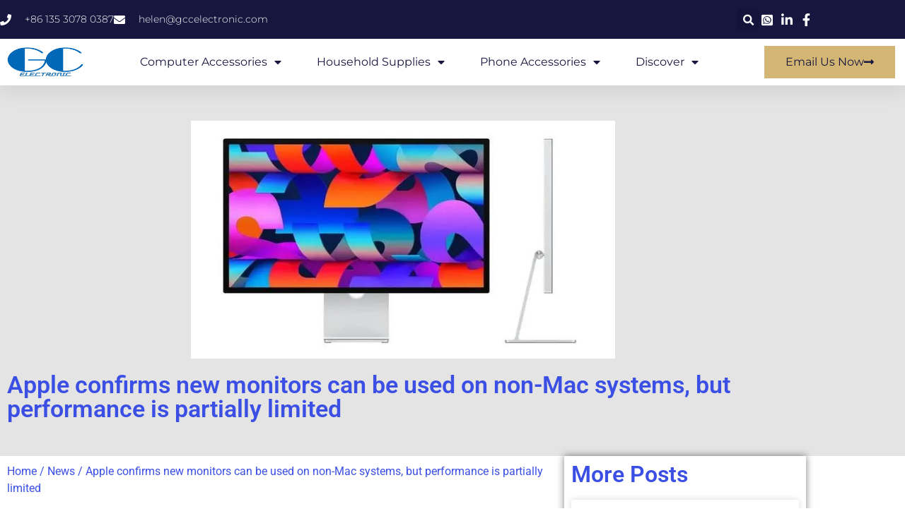

--- FILE ---
content_type: text/html; charset=UTF-8
request_url: https://gccelectronic.com/apple-confirms-new-monitors-can-be-used-on-non-mac-systems-but-performance-is-partially-limited/
body_size: 27243
content:
<!doctype html>
<html lang="en-US">
<head>
	<meta charset="UTF-8">
	<meta name="viewport" content="width=device-width, initial-scale=1">
	<link rel="profile" href="https://gmpg.org/xfn/11">
					<script>document.documentElement.className = document.documentElement.className + ' yes-js js_active js'</script>
			<title>Apple confirms new monitors can be used on non-Mac systems with limited performace</title>
	<style>img:is([sizes="auto" i], [sizes^="auto," i]) { contain-intrinsic-size: 3000px 1500px }</style>
	<meta name="description" content="Apple has confirmed to MacRumous that the new Studio Display will be able to connect to work on non-macOS devices, but some key features of the display will be absent. Apple has confirmed to MacRumous that the new Studio Display will be able to work on non-macOS devices, but some key features of the display will be absent compared to when working on a Mac, and the experience will be better when working on a Mac . Features that require&hellip;">
<meta name="robots" content="index, follow, max-snippet:-1, max-image-preview:large, max-video-preview:-1">
<link rel="canonical" href="https://gccelectronic.com/apple-confirms-new-monitors-can-be-used-on-non-mac-systems-but-performance-is-partially-limited/">
<meta property="og:url" content="https://gccelectronic.com/apple-confirms-new-monitors-can-be-used-on-non-mac-systems-but-performance-is-partially-limited/">
<meta property="og:site_name" content="GCC ELECTRONIC">
<meta property="og:locale" content="en_US">
<meta property="og:type" content="article">
<meta property="article:author" content="https://www.facebook.com/gccmobilephoneaccessories/">
<meta property="article:publisher" content="https://www.facebook.com/gccmobilephoneaccessories/">
<meta property="article:section" content="News">
<meta property="og:title" content="Apple confirms new monitors can be used on non-Mac systems with limited performace">
<meta property="og:description" content="Apple has confirmed to MacRumous that the new Studio Display will be able to connect to work on non-macOS devices, but some key features of the display will be absent. Apple has confirmed to MacRumous that the new Studio Display will be able to work on non-macOS devices, but some key features of the display will be absent compared to when working on a Mac, and the experience will be better when working on a Mac . Features that require&hellip;">
<meta property="og:image" content="https://gccelectronic.com/wp-content/uploads/2022/03/monitor.jpg">
<meta property="og:image:secure_url" content="https://gccelectronic.com/wp-content/uploads/2022/03/monitor.jpg">
<meta property="og:image:width" content="740">
<meta property="og:image:height" content="416">
<meta name="twitter:card" content="summary">
<meta name="twitter:site" content="@GCC_OEM">
<meta name="twitter:creator" content="@GCC_OEM">
<meta name="twitter:title" content="Apple confirms new monitors can be used on non-Mac systems with limited performace">
<meta name="twitter:description" content="Apple has confirmed to MacRumous that the new Studio Display will be able to connect to work on non-macOS devices, but some key features of the display will be absent. Apple has confirmed to MacRumous that the new Studio Display will be able to work on non-macOS devices, but some key features of the display will be absent compared to when working on a Mac, and the experience will be better when working on a Mac . Features that require&hellip;">
<meta name="twitter:image" content="https://gccelectronic.com/wp-content/uploads/2022/03/monitor.jpg">
<link rel="alternate" type="application/rss+xml" title="GCC ELECTRONIC &raquo; Feed" href="https://gccelectronic.com/feed/" />
<link rel="alternate" type="application/rss+xml" title="GCC ELECTRONIC &raquo; Comments Feed" href="https://gccelectronic.com/comments/feed/" />
<script>
window._wpemojiSettings = {"baseUrl":"https:\/\/s.w.org\/images\/core\/emoji\/16.0.1\/72x72\/","ext":".png","svgUrl":"https:\/\/s.w.org\/images\/core\/emoji\/16.0.1\/svg\/","svgExt":".svg","source":{"concatemoji":"https:\/\/gccelectronic.com\/wp-includes\/js\/wp-emoji-release.min.js?ver=6.8.3"}};
/*! This file is auto-generated */
!function(s,n){var o,i,e;function c(e){try{var t={supportTests:e,timestamp:(new Date).valueOf()};sessionStorage.setItem(o,JSON.stringify(t))}catch(e){}}function p(e,t,n){e.clearRect(0,0,e.canvas.width,e.canvas.height),e.fillText(t,0,0);var t=new Uint32Array(e.getImageData(0,0,e.canvas.width,e.canvas.height).data),a=(e.clearRect(0,0,e.canvas.width,e.canvas.height),e.fillText(n,0,0),new Uint32Array(e.getImageData(0,0,e.canvas.width,e.canvas.height).data));return t.every(function(e,t){return e===a[t]})}function u(e,t){e.clearRect(0,0,e.canvas.width,e.canvas.height),e.fillText(t,0,0);for(var n=e.getImageData(16,16,1,1),a=0;a<n.data.length;a++)if(0!==n.data[a])return!1;return!0}function f(e,t,n,a){switch(t){case"flag":return n(e,"\ud83c\udff3\ufe0f\u200d\u26a7\ufe0f","\ud83c\udff3\ufe0f\u200b\u26a7\ufe0f")?!1:!n(e,"\ud83c\udde8\ud83c\uddf6","\ud83c\udde8\u200b\ud83c\uddf6")&&!n(e,"\ud83c\udff4\udb40\udc67\udb40\udc62\udb40\udc65\udb40\udc6e\udb40\udc67\udb40\udc7f","\ud83c\udff4\u200b\udb40\udc67\u200b\udb40\udc62\u200b\udb40\udc65\u200b\udb40\udc6e\u200b\udb40\udc67\u200b\udb40\udc7f");case"emoji":return!a(e,"\ud83e\udedf")}return!1}function g(e,t,n,a){var r="undefined"!=typeof WorkerGlobalScope&&self instanceof WorkerGlobalScope?new OffscreenCanvas(300,150):s.createElement("canvas"),o=r.getContext("2d",{willReadFrequently:!0}),i=(o.textBaseline="top",o.font="600 32px Arial",{});return e.forEach(function(e){i[e]=t(o,e,n,a)}),i}function t(e){var t=s.createElement("script");t.src=e,t.defer=!0,s.head.appendChild(t)}"undefined"!=typeof Promise&&(o="wpEmojiSettingsSupports",i=["flag","emoji"],n.supports={everything:!0,everythingExceptFlag:!0},e=new Promise(function(e){s.addEventListener("DOMContentLoaded",e,{once:!0})}),new Promise(function(t){var n=function(){try{var e=JSON.parse(sessionStorage.getItem(o));if("object"==typeof e&&"number"==typeof e.timestamp&&(new Date).valueOf()<e.timestamp+604800&&"object"==typeof e.supportTests)return e.supportTests}catch(e){}return null}();if(!n){if("undefined"!=typeof Worker&&"undefined"!=typeof OffscreenCanvas&&"undefined"!=typeof URL&&URL.createObjectURL&&"undefined"!=typeof Blob)try{var e="postMessage("+g.toString()+"("+[JSON.stringify(i),f.toString(),p.toString(),u.toString()].join(",")+"));",a=new Blob([e],{type:"text/javascript"}),r=new Worker(URL.createObjectURL(a),{name:"wpTestEmojiSupports"});return void(r.onmessage=function(e){c(n=e.data),r.terminate(),t(n)})}catch(e){}c(n=g(i,f,p,u))}t(n)}).then(function(e){for(var t in e)n.supports[t]=e[t],n.supports.everything=n.supports.everything&&n.supports[t],"flag"!==t&&(n.supports.everythingExceptFlag=n.supports.everythingExceptFlag&&n.supports[t]);n.supports.everythingExceptFlag=n.supports.everythingExceptFlag&&!n.supports.flag,n.DOMReady=!1,n.readyCallback=function(){n.DOMReady=!0}}).then(function(){return e}).then(function(){var e;n.supports.everything||(n.readyCallback(),(e=n.source||{}).concatemoji?t(e.concatemoji):e.wpemoji&&e.twemoji&&(t(e.twemoji),t(e.wpemoji)))}))}((window,document),window._wpemojiSettings);
</script>
<link rel='stylesheet' id='hfe-widgets-style-css' href='https://gccelectronic.com/wp-content/plugins/header-footer-elementor/inc/widgets-css/frontend.css?ver=2.8.1' media='all' />
<link rel='stylesheet' id='hfe-woo-product-grid-css' href='https://gccelectronic.com/wp-content/plugins/header-footer-elementor/inc/widgets-css/woo-products.css?ver=2.8.1' media='all' />
<style id='wp-emoji-styles-inline-css'>

	img.wp-smiley, img.emoji {
		display: inline !important;
		border: none !important;
		box-shadow: none !important;
		height: 1em !important;
		width: 1em !important;
		margin: 0 0.07em !important;
		vertical-align: -0.1em !important;
		background: none !important;
		padding: 0 !important;
	}
</style>
<link rel='stylesheet' id='wp-block-library-css' href='https://gccelectronic.com/wp-includes/css/dist/block-library/style.min.css?ver=6.8.3' media='all' />
<link rel='stylesheet' id='jquery-selectBox-css' href='https://gccelectronic.com/wp-content/plugins/yith-woocommerce-wishlist/assets/css/jquery.selectBox.css?ver=1.2.0' media='all' />
<link rel='stylesheet' id='woocommerce_prettyPhoto_css-css' href='//gccelectronic.com/wp-content/plugins/woocommerce/assets/css/prettyPhoto.css?ver=3.1.6' media='all' />
<link rel='stylesheet' id='yith-wcwl-main-css' href='https://gccelectronic.com/wp-content/plugins/yith-woocommerce-wishlist/assets/css/style.css?ver=4.11.0' media='all' />
<style id='yith-wcwl-main-inline-css'>
 :root { --rounded-corners-radius: 16px; --add-to-cart-rounded-corners-radius: 16px; --color-headers-background: #F4F4F4; --feedback-duration: 3s } 
 :root { --rounded-corners-radius: 16px; --add-to-cart-rounded-corners-radius: 16px; --color-headers-background: #F4F4F4; --feedback-duration: 3s } 
</style>
<link rel='stylesheet' id='coblocks-frontend-css' href='https://gccelectronic.com/wp-content/plugins/coblocks/dist/style-coblocks-1.css?ver=3.1.16' media='all' />
<link rel='stylesheet' id='coblocks-extensions-css' href='https://gccelectronic.com/wp-content/plugins/coblocks/dist/style-coblocks-extensions.css?ver=3.1.16' media='all' />
<link rel='stylesheet' id='coblocks-animation-css' href='https://gccelectronic.com/wp-content/plugins/coblocks/dist/style-coblocks-animation.css?ver=2677611078ee87eb3b1c' media='all' />
<link rel='stylesheet' id='cr-frontend-css-css' href='https://gccelectronic.com/wp-content/plugins/customer-reviews-woocommerce/css/frontend.css?ver=5.97.0' media='all' />
<link rel='stylesheet' id='cr-badges-css-css' href='https://gccelectronic.com/wp-content/plugins/customer-reviews-woocommerce/css/badges.css?ver=5.97.0' media='all' />
<style id='global-styles-inline-css'>
:root{--wp--preset--aspect-ratio--square: 1;--wp--preset--aspect-ratio--4-3: 4/3;--wp--preset--aspect-ratio--3-4: 3/4;--wp--preset--aspect-ratio--3-2: 3/2;--wp--preset--aspect-ratio--2-3: 2/3;--wp--preset--aspect-ratio--16-9: 16/9;--wp--preset--aspect-ratio--9-16: 9/16;--wp--preset--color--black: #000000;--wp--preset--color--cyan-bluish-gray: #abb8c3;--wp--preset--color--white: #ffffff;--wp--preset--color--pale-pink: #f78da7;--wp--preset--color--vivid-red: #cf2e2e;--wp--preset--color--luminous-vivid-orange: #ff6900;--wp--preset--color--luminous-vivid-amber: #fcb900;--wp--preset--color--light-green-cyan: #7bdcb5;--wp--preset--color--vivid-green-cyan: #00d084;--wp--preset--color--pale-cyan-blue: #8ed1fc;--wp--preset--color--vivid-cyan-blue: #0693e3;--wp--preset--color--vivid-purple: #9b51e0;--wp--preset--gradient--vivid-cyan-blue-to-vivid-purple: linear-gradient(135deg,rgba(6,147,227,1) 0%,rgb(155,81,224) 100%);--wp--preset--gradient--light-green-cyan-to-vivid-green-cyan: linear-gradient(135deg,rgb(122,220,180) 0%,rgb(0,208,130) 100%);--wp--preset--gradient--luminous-vivid-amber-to-luminous-vivid-orange: linear-gradient(135deg,rgba(252,185,0,1) 0%,rgba(255,105,0,1) 100%);--wp--preset--gradient--luminous-vivid-orange-to-vivid-red: linear-gradient(135deg,rgba(255,105,0,1) 0%,rgb(207,46,46) 100%);--wp--preset--gradient--very-light-gray-to-cyan-bluish-gray: linear-gradient(135deg,rgb(238,238,238) 0%,rgb(169,184,195) 100%);--wp--preset--gradient--cool-to-warm-spectrum: linear-gradient(135deg,rgb(74,234,220) 0%,rgb(151,120,209) 20%,rgb(207,42,186) 40%,rgb(238,44,130) 60%,rgb(251,105,98) 80%,rgb(254,248,76) 100%);--wp--preset--gradient--blush-light-purple: linear-gradient(135deg,rgb(255,206,236) 0%,rgb(152,150,240) 100%);--wp--preset--gradient--blush-bordeaux: linear-gradient(135deg,rgb(254,205,165) 0%,rgb(254,45,45) 50%,rgb(107,0,62) 100%);--wp--preset--gradient--luminous-dusk: linear-gradient(135deg,rgb(255,203,112) 0%,rgb(199,81,192) 50%,rgb(65,88,208) 100%);--wp--preset--gradient--pale-ocean: linear-gradient(135deg,rgb(255,245,203) 0%,rgb(182,227,212) 50%,rgb(51,167,181) 100%);--wp--preset--gradient--electric-grass: linear-gradient(135deg,rgb(202,248,128) 0%,rgb(113,206,126) 100%);--wp--preset--gradient--midnight: linear-gradient(135deg,rgb(2,3,129) 0%,rgb(40,116,252) 100%);--wp--preset--font-size--small: 13px;--wp--preset--font-size--medium: 20px;--wp--preset--font-size--large: 36px;--wp--preset--font-size--x-large: 42px;--wp--preset--spacing--20: 0.44rem;--wp--preset--spacing--30: 0.67rem;--wp--preset--spacing--40: 1rem;--wp--preset--spacing--50: 1.5rem;--wp--preset--spacing--60: 2.25rem;--wp--preset--spacing--70: 3.38rem;--wp--preset--spacing--80: 5.06rem;--wp--preset--shadow--natural: 6px 6px 9px rgba(0, 0, 0, 0.2);--wp--preset--shadow--deep: 12px 12px 50px rgba(0, 0, 0, 0.4);--wp--preset--shadow--sharp: 6px 6px 0px rgba(0, 0, 0, 0.2);--wp--preset--shadow--outlined: 6px 6px 0px -3px rgba(255, 255, 255, 1), 6px 6px rgba(0, 0, 0, 1);--wp--preset--shadow--crisp: 6px 6px 0px rgba(0, 0, 0, 1);}:root { --wp--style--global--content-size: 800px;--wp--style--global--wide-size: 1200px; }:where(body) { margin: 0; }.wp-site-blocks > .alignleft { float: left; margin-right: 2em; }.wp-site-blocks > .alignright { float: right; margin-left: 2em; }.wp-site-blocks > .aligncenter { justify-content: center; margin-left: auto; margin-right: auto; }:where(.wp-site-blocks) > * { margin-block-start: 24px; margin-block-end: 0; }:where(.wp-site-blocks) > :first-child { margin-block-start: 0; }:where(.wp-site-blocks) > :last-child { margin-block-end: 0; }:root { --wp--style--block-gap: 24px; }:root :where(.is-layout-flow) > :first-child{margin-block-start: 0;}:root :where(.is-layout-flow) > :last-child{margin-block-end: 0;}:root :where(.is-layout-flow) > *{margin-block-start: 24px;margin-block-end: 0;}:root :where(.is-layout-constrained) > :first-child{margin-block-start: 0;}:root :where(.is-layout-constrained) > :last-child{margin-block-end: 0;}:root :where(.is-layout-constrained) > *{margin-block-start: 24px;margin-block-end: 0;}:root :where(.is-layout-flex){gap: 24px;}:root :where(.is-layout-grid){gap: 24px;}.is-layout-flow > .alignleft{float: left;margin-inline-start: 0;margin-inline-end: 2em;}.is-layout-flow > .alignright{float: right;margin-inline-start: 2em;margin-inline-end: 0;}.is-layout-flow > .aligncenter{margin-left: auto !important;margin-right: auto !important;}.is-layout-constrained > .alignleft{float: left;margin-inline-start: 0;margin-inline-end: 2em;}.is-layout-constrained > .alignright{float: right;margin-inline-start: 2em;margin-inline-end: 0;}.is-layout-constrained > .aligncenter{margin-left: auto !important;margin-right: auto !important;}.is-layout-constrained > :where(:not(.alignleft):not(.alignright):not(.alignfull)){max-width: var(--wp--style--global--content-size);margin-left: auto !important;margin-right: auto !important;}.is-layout-constrained > .alignwide{max-width: var(--wp--style--global--wide-size);}body .is-layout-flex{display: flex;}.is-layout-flex{flex-wrap: wrap;align-items: center;}.is-layout-flex > :is(*, div){margin: 0;}body .is-layout-grid{display: grid;}.is-layout-grid > :is(*, div){margin: 0;}body{padding-top: 0px;padding-right: 0px;padding-bottom: 0px;padding-left: 0px;}a:where(:not(.wp-element-button)){text-decoration: underline;}:root :where(.wp-element-button, .wp-block-button__link){background-color: #32373c;border-width: 0;color: #fff;font-family: inherit;font-size: inherit;line-height: inherit;padding: calc(0.667em + 2px) calc(1.333em + 2px);text-decoration: none;}.has-black-color{color: var(--wp--preset--color--black) !important;}.has-cyan-bluish-gray-color{color: var(--wp--preset--color--cyan-bluish-gray) !important;}.has-white-color{color: var(--wp--preset--color--white) !important;}.has-pale-pink-color{color: var(--wp--preset--color--pale-pink) !important;}.has-vivid-red-color{color: var(--wp--preset--color--vivid-red) !important;}.has-luminous-vivid-orange-color{color: var(--wp--preset--color--luminous-vivid-orange) !important;}.has-luminous-vivid-amber-color{color: var(--wp--preset--color--luminous-vivid-amber) !important;}.has-light-green-cyan-color{color: var(--wp--preset--color--light-green-cyan) !important;}.has-vivid-green-cyan-color{color: var(--wp--preset--color--vivid-green-cyan) !important;}.has-pale-cyan-blue-color{color: var(--wp--preset--color--pale-cyan-blue) !important;}.has-vivid-cyan-blue-color{color: var(--wp--preset--color--vivid-cyan-blue) !important;}.has-vivid-purple-color{color: var(--wp--preset--color--vivid-purple) !important;}.has-black-background-color{background-color: var(--wp--preset--color--black) !important;}.has-cyan-bluish-gray-background-color{background-color: var(--wp--preset--color--cyan-bluish-gray) !important;}.has-white-background-color{background-color: var(--wp--preset--color--white) !important;}.has-pale-pink-background-color{background-color: var(--wp--preset--color--pale-pink) !important;}.has-vivid-red-background-color{background-color: var(--wp--preset--color--vivid-red) !important;}.has-luminous-vivid-orange-background-color{background-color: var(--wp--preset--color--luminous-vivid-orange) !important;}.has-luminous-vivid-amber-background-color{background-color: var(--wp--preset--color--luminous-vivid-amber) !important;}.has-light-green-cyan-background-color{background-color: var(--wp--preset--color--light-green-cyan) !important;}.has-vivid-green-cyan-background-color{background-color: var(--wp--preset--color--vivid-green-cyan) !important;}.has-pale-cyan-blue-background-color{background-color: var(--wp--preset--color--pale-cyan-blue) !important;}.has-vivid-cyan-blue-background-color{background-color: var(--wp--preset--color--vivid-cyan-blue) !important;}.has-vivid-purple-background-color{background-color: var(--wp--preset--color--vivid-purple) !important;}.has-black-border-color{border-color: var(--wp--preset--color--black) !important;}.has-cyan-bluish-gray-border-color{border-color: var(--wp--preset--color--cyan-bluish-gray) !important;}.has-white-border-color{border-color: var(--wp--preset--color--white) !important;}.has-pale-pink-border-color{border-color: var(--wp--preset--color--pale-pink) !important;}.has-vivid-red-border-color{border-color: var(--wp--preset--color--vivid-red) !important;}.has-luminous-vivid-orange-border-color{border-color: var(--wp--preset--color--luminous-vivid-orange) !important;}.has-luminous-vivid-amber-border-color{border-color: var(--wp--preset--color--luminous-vivid-amber) !important;}.has-light-green-cyan-border-color{border-color: var(--wp--preset--color--light-green-cyan) !important;}.has-vivid-green-cyan-border-color{border-color: var(--wp--preset--color--vivid-green-cyan) !important;}.has-pale-cyan-blue-border-color{border-color: var(--wp--preset--color--pale-cyan-blue) !important;}.has-vivid-cyan-blue-border-color{border-color: var(--wp--preset--color--vivid-cyan-blue) !important;}.has-vivid-purple-border-color{border-color: var(--wp--preset--color--vivid-purple) !important;}.has-vivid-cyan-blue-to-vivid-purple-gradient-background{background: var(--wp--preset--gradient--vivid-cyan-blue-to-vivid-purple) !important;}.has-light-green-cyan-to-vivid-green-cyan-gradient-background{background: var(--wp--preset--gradient--light-green-cyan-to-vivid-green-cyan) !important;}.has-luminous-vivid-amber-to-luminous-vivid-orange-gradient-background{background: var(--wp--preset--gradient--luminous-vivid-amber-to-luminous-vivid-orange) !important;}.has-luminous-vivid-orange-to-vivid-red-gradient-background{background: var(--wp--preset--gradient--luminous-vivid-orange-to-vivid-red) !important;}.has-very-light-gray-to-cyan-bluish-gray-gradient-background{background: var(--wp--preset--gradient--very-light-gray-to-cyan-bluish-gray) !important;}.has-cool-to-warm-spectrum-gradient-background{background: var(--wp--preset--gradient--cool-to-warm-spectrum) !important;}.has-blush-light-purple-gradient-background{background: var(--wp--preset--gradient--blush-light-purple) !important;}.has-blush-bordeaux-gradient-background{background: var(--wp--preset--gradient--blush-bordeaux) !important;}.has-luminous-dusk-gradient-background{background: var(--wp--preset--gradient--luminous-dusk) !important;}.has-pale-ocean-gradient-background{background: var(--wp--preset--gradient--pale-ocean) !important;}.has-electric-grass-gradient-background{background: var(--wp--preset--gradient--electric-grass) !important;}.has-midnight-gradient-background{background: var(--wp--preset--gradient--midnight) !important;}.has-small-font-size{font-size: var(--wp--preset--font-size--small) !important;}.has-medium-font-size{font-size: var(--wp--preset--font-size--medium) !important;}.has-large-font-size{font-size: var(--wp--preset--font-size--large) !important;}.has-x-large-font-size{font-size: var(--wp--preset--font-size--x-large) !important;}
:root :where(.wp-block-pullquote){font-size: 1.5em;line-height: 1.6;}
</style>
<link rel='stylesheet' id='contact-form-7-css' href='https://gccelectronic.com/wp-content/plugins/contact-form-7/includes/css/styles.css?ver=6.1.4' media='all' />
<link rel='stylesheet' id='css-file-css' href='https://gccelectronic.com/wp-content/plugins/woocommerce-for-b2b/css/elementor.css?ver=1.1' media='all' />
<link rel='stylesheet' id='woocommerce-layout-css' href='https://gccelectronic.com/wp-content/plugins/woocommerce/assets/css/woocommerce-layout.css?ver=10.4.3' media='all' />
<link rel='stylesheet' id='woocommerce-smallscreen-css' href='https://gccelectronic.com/wp-content/plugins/woocommerce/assets/css/woocommerce-smallscreen.css?ver=10.4.3' media='only screen and (max-width: 768px)' />
<link rel='stylesheet' id='woocommerce-general-css' href='https://gccelectronic.com/wp-content/plugins/woocommerce/assets/css/woocommerce.css?ver=10.4.3' media='all' />
<style id='woocommerce-inline-inline-css'>
.woocommerce form .form-row .required { visibility: visible; }
</style>
<link rel='stylesheet' id='wp-components-css' href='https://gccelectronic.com/wp-includes/css/dist/components/style.min.css?ver=6.8.3' media='all' />
<link rel='stylesheet' id='godaddy-styles-css' href='https://gccelectronic.com/wp-content/mu-plugins/vendor/wpex/godaddy-launch/includes/Dependencies/GoDaddy/Styles/build/latest.css?ver=2.0.2' media='all' />
<link rel='stylesheet' id='hfe-style-css' href='https://gccelectronic.com/wp-content/plugins/header-footer-elementor/assets/css/header-footer-elementor.css?ver=2.8.1' media='all' />
<link rel='stylesheet' id='elementor-icons-css' href='https://gccelectronic.com/wp-content/plugins/elementor/assets/lib/eicons/css/elementor-icons.min.css?ver=5.46.0' media='all' />
<link rel='stylesheet' id='elementor-frontend-css' href='https://gccelectronic.com/wp-content/plugins/elementor/assets/css/frontend.min.css?ver=3.34.2' media='all' />
<link rel='stylesheet' id='elementor-post-3705-css' href='https://gccelectronic.com/wp-content/uploads/elementor/css/post-3705.css?ver=1768968005' media='all' />
<link rel='stylesheet' id='font-awesome-5-all-css' href='https://gccelectronic.com/wp-content/plugins/elementor/assets/lib/font-awesome/css/all.min.css?ver=3.34.2' media='all' />
<link rel='stylesheet' id='font-awesome-4-shim-css' href='https://gccelectronic.com/wp-content/plugins/elementor/assets/lib/font-awesome/css/v4-shims.min.css?ver=3.34.2' media='all' />
<link rel='stylesheet' id='yith-quick-view-css' href='https://gccelectronic.com/wp-content/plugins/yith-woocommerce-quick-view/assets/css/yith-quick-view.css?ver=2.10.0' media='all' />
<style id='yith-quick-view-inline-css'>

				#yith-quick-view-modal .yith-quick-view-overlay{background:rgba( 0, 0, 0, 0.8)}
				#yith-quick-view-modal .yith-wcqv-main{background:#ffffff;}
				#yith-quick-view-close{color:#cdcdcd;}
				#yith-quick-view-close:hover{color:#ff0000;}
</style>
<link rel='stylesheet' id='hello-elementor-css' href='https://gccelectronic.com/wp-content/themes/hello-elementor/assets/css/reset.css?ver=3.4.5' media='all' />
<link rel='stylesheet' id='hello-elementor-theme-style-css' href='https://gccelectronic.com/wp-content/themes/hello-elementor/assets/css/theme.css?ver=3.4.5' media='all' />
<link rel='stylesheet' id='hello-elementor-header-footer-css' href='https://gccelectronic.com/wp-content/themes/hello-elementor/assets/css/header-footer.css?ver=3.4.5' media='all' />
<link rel='stylesheet' id='widget-icon-list-css' href='https://gccelectronic.com/wp-content/plugins/elementor/assets/css/widget-icon-list.min.css?ver=3.34.2' media='all' />
<link rel='stylesheet' id='widget-search-form-css' href='https://gccelectronic.com/wp-content/plugins/elementor-pro/assets/css/widget-search-form.min.css?ver=3.29.2' media='all' />
<link rel='stylesheet' id='elementor-icons-shared-0-css' href='https://gccelectronic.com/wp-content/plugins/elementor/assets/lib/font-awesome/css/fontawesome.min.css?ver=5.15.3' media='all' />
<link rel='stylesheet' id='elementor-icons-fa-solid-css' href='https://gccelectronic.com/wp-content/plugins/elementor/assets/lib/font-awesome/css/solid.min.css?ver=5.15.3' media='all' />
<link rel='stylesheet' id='widget-image-css' href='https://gccelectronic.com/wp-content/plugins/elementor/assets/css/widget-image.min.css?ver=3.34.2' media='all' />
<link rel='stylesheet' id='widget-nav-menu-css' href='https://gccelectronic.com/wp-content/plugins/elementor-pro/assets/css/widget-nav-menu.min.css?ver=3.29.2' media='all' />
<link rel='stylesheet' id='e-sticky-css' href='https://gccelectronic.com/wp-content/plugins/elementor-pro/assets/css/modules/sticky.min.css?ver=3.29.2' media='all' />
<link rel='stylesheet' id='widget-heading-css' href='https://gccelectronic.com/wp-content/plugins/elementor/assets/css/widget-heading.min.css?ver=3.34.2' media='all' />
<link rel='stylesheet' id='widget-social-icons-css' href='https://gccelectronic.com/wp-content/plugins/elementor/assets/css/widget-social-icons.min.css?ver=3.34.2' media='all' />
<link rel='stylesheet' id='e-apple-webkit-css' href='https://gccelectronic.com/wp-content/plugins/elementor/assets/css/conditionals/apple-webkit.min.css?ver=3.34.2' media='all' />
<link rel='stylesheet' id='widget-divider-css' href='https://gccelectronic.com/wp-content/plugins/elementor/assets/css/widget-divider.min.css?ver=3.34.2' media='all' />
<link rel='stylesheet' id='widget-share-buttons-css' href='https://gccelectronic.com/wp-content/plugins/elementor-pro/assets/css/widget-share-buttons.min.css?ver=3.29.2' media='all' />
<link rel='stylesheet' id='elementor-icons-fa-brands-css' href='https://gccelectronic.com/wp-content/plugins/elementor/assets/lib/font-awesome/css/brands.min.css?ver=5.15.3' media='all' />
<link rel='stylesheet' id='widget-table-of-contents-css' href='https://gccelectronic.com/wp-content/plugins/elementor-pro/assets/css/widget-table-of-contents.min.css?ver=3.29.2' media='all' />
<link rel='stylesheet' id='widget-author-box-css' href='https://gccelectronic.com/wp-content/plugins/elementor-pro/assets/css/widget-author-box.min.css?ver=3.29.2' media='all' />
<link rel='stylesheet' id='widget-posts-css' href='https://gccelectronic.com/wp-content/plugins/elementor-pro/assets/css/widget-posts.min.css?ver=3.29.2' media='all' />
<link rel='stylesheet' id='widget-post-navigation-css' href='https://gccelectronic.com/wp-content/plugins/elementor-pro/assets/css/widget-post-navigation.min.css?ver=3.29.2' media='all' />
<link rel='stylesheet' id='widget-woocommerce-products-css' href='https://gccelectronic.com/wp-content/plugins/elementor-pro/assets/css/widget-woocommerce-products.min.css?ver=3.29.2' media='all' />
<link rel='stylesheet' id='elementor-post-6728-css' href='https://gccelectronic.com/wp-content/uploads/elementor/css/post-6728.css?ver=1768968006' media='all' />
<link rel='stylesheet' id='elementor-post-6746-css' href='https://gccelectronic.com/wp-content/uploads/elementor/css/post-6746.css?ver=1768968006' media='all' />
<link rel='stylesheet' id='elementor-post-3817-css' href='https://gccelectronic.com/wp-content/uploads/elementor/css/post-3817.css?ver=1768968015' media='all' />
<link rel='stylesheet' id='pwb-styles-frontend-css' href='https://gccelectronic.com/wp-content/plugins/perfect-woocommerce-brands/build/frontend/css/style.css?ver=3.6.8' media='all' />
<link rel='stylesheet' id='photoswipe-css' href='https://gccelectronic.com/wp-content/plugins/woocommerce/assets/css/photoswipe/photoswipe.min.css?ver=10.4.3' media='all' />
<link rel='stylesheet' id='photoswipe-default-skin-css' href='https://gccelectronic.com/wp-content/plugins/woocommerce/assets/css/photoswipe/default-skin/default-skin.min.css?ver=10.4.3' media='all' />
<link rel='stylesheet' id='hurrytimer-css' href='https://gccelectronic.com/wp-content/uploads/hurrytimer/css/0a50a4c157919306.css?ver=6.8.3' media='all' />
<link rel='stylesheet' id='hfe-elementor-icons-css' href='https://gccelectronic.com/wp-content/plugins/elementor/assets/lib/eicons/css/elementor-icons.min.css?ver=5.34.0' media='all' />
<link rel='stylesheet' id='hfe-icons-list-css' href='https://gccelectronic.com/wp-content/plugins/elementor/assets/css/widget-icon-list.min.css?ver=3.24.3' media='all' />
<link rel='stylesheet' id='hfe-social-icons-css' href='https://gccelectronic.com/wp-content/plugins/elementor/assets/css/widget-social-icons.min.css?ver=3.24.0' media='all' />
<link rel='stylesheet' id='hfe-social-share-icons-brands-css' href='https://gccelectronic.com/wp-content/plugins/elementor/assets/lib/font-awesome/css/brands.css?ver=5.15.3' media='all' />
<link rel='stylesheet' id='hfe-social-share-icons-fontawesome-css' href='https://gccelectronic.com/wp-content/plugins/elementor/assets/lib/font-awesome/css/fontawesome.css?ver=5.15.3' media='all' />
<link rel='stylesheet' id='hfe-nav-menu-icons-css' href='https://gccelectronic.com/wp-content/plugins/elementor/assets/lib/font-awesome/css/solid.css?ver=5.15.3' media='all' />
<link rel='stylesheet' id='hfe-widget-blockquote-css' href='https://gccelectronic.com/wp-content/plugins/elementor-pro/assets/css/widget-blockquote.min.css?ver=3.25.0' media='all' />
<link rel='stylesheet' id='hfe-mega-menu-css' href='https://gccelectronic.com/wp-content/plugins/elementor-pro/assets/css/widget-mega-menu.min.css?ver=3.26.2' media='all' />
<link rel='stylesheet' id='hfe-nav-menu-widget-css' href='https://gccelectronic.com/wp-content/plugins/elementor-pro/assets/css/widget-nav-menu.min.css?ver=3.26.0' media='all' />
<link rel='stylesheet' id='elementor-gf-local-roboto-css' href='https://gccelectronic.com/wp-content/uploads/elementor/google-fonts/css/roboto.css?ver=1742227844' media='all' />
<link rel='stylesheet' id='elementor-gf-local-robotoslab-css' href='https://gccelectronic.com/wp-content/uploads/elementor/google-fonts/css/robotoslab.css?ver=1742227847' media='all' />
<link rel='stylesheet' id='elementor-gf-local-montserrat-css' href='https://gccelectronic.com/wp-content/uploads/elementor/google-fonts/css/montserrat.css?ver=1742227857' media='all' />
<link rel='stylesheet' id='elementor-gf-local-worksans-css' href='https://gccelectronic.com/wp-content/uploads/elementor/google-fonts/css/worksans.css?ver=1742227860' media='all' />
<script src="https://gccelectronic.com/wp-includes/js/jquery/jquery.min.js?ver=3.7.1" id="jquery-core-js"></script>
<script src="https://gccelectronic.com/wp-includes/js/jquery/jquery-migrate.min.js?ver=3.4.1" id="jquery-migrate-js"></script>
<script id="jquery-js-after">
!function($){"use strict";$(document).ready(function(){$(this).scrollTop()>100&&$(".hfe-scroll-to-top-wrap").removeClass("hfe-scroll-to-top-hide"),$(window).scroll(function(){$(this).scrollTop()<100?$(".hfe-scroll-to-top-wrap").fadeOut(300):$(".hfe-scroll-to-top-wrap").fadeIn(300)}),$(".hfe-scroll-to-top-wrap").on("click",function(){$("html, body").animate({scrollTop:0},300);return!1})})}(jQuery);
!function($){'use strict';$(document).ready(function(){var bar=$('.hfe-reading-progress-bar');if(!bar.length)return;$(window).on('scroll',function(){var s=$(window).scrollTop(),d=$(document).height()-$(window).height(),p=d? s/d*100:0;bar.css('width',p+'%')});});}(jQuery);
</script>
<script src="https://gccelectronic.com/wp-content/plugins/woocommerce/assets/js/jquery-blockui/jquery.blockUI.min.js?ver=2.7.0-wc.10.4.3" id="wc-jquery-blockui-js" defer data-wp-strategy="defer"></script>
<script id="wc-add-to-cart-js-extra">
var wc_add_to_cart_params = {"ajax_url":"\/wp-admin\/admin-ajax.php","wc_ajax_url":"\/?wc-ajax=%%endpoint%%","i18n_view_cart":"View cart","cart_url":"https:\/\/gccelectronic.com\/cart\/","is_cart":"","cart_redirect_after_add":"no"};
</script>
<script src="https://gccelectronic.com/wp-content/plugins/woocommerce/assets/js/frontend/add-to-cart.min.js?ver=10.4.3" id="wc-add-to-cart-js" defer data-wp-strategy="defer"></script>
<script src="https://gccelectronic.com/wp-content/plugins/woocommerce/assets/js/js-cookie/js.cookie.min.js?ver=2.1.4-wc.10.4.3" id="wc-js-cookie-js" defer data-wp-strategy="defer"></script>
<script id="woocommerce-js-extra">
var woocommerce_params = {"ajax_url":"\/wp-admin\/admin-ajax.php","wc_ajax_url":"\/?wc-ajax=%%endpoint%%","i18n_password_show":"Show password","i18n_password_hide":"Hide password"};
</script>
<script src="https://gccelectronic.com/wp-content/plugins/woocommerce/assets/js/frontend/woocommerce.min.js?ver=10.4.3" id="woocommerce-js" defer data-wp-strategy="defer"></script>
<script src="https://gccelectronic.com/wp-content/plugins/elementor/assets/lib/font-awesome/js/v4-shims.min.js?ver=3.34.2" id="font-awesome-4-shim-js"></script>
<script src="https://gccelectronic.com/wp-content/plugins/woocommerce/assets/js/photoswipe/photoswipe.min.js?ver=4.1.1-wc.10.4.3" id="wc-photoswipe-js" defer data-wp-strategy="defer"></script>
<script src="https://gccelectronic.com/wp-content/plugins/woocommerce/assets/js/photoswipe/photoswipe-ui-default.min.js?ver=4.1.1-wc.10.4.3" id="wc-photoswipe-ui-default-js" defer data-wp-strategy="defer"></script>
<link rel="https://api.w.org/" href="https://gccelectronic.com/wp-json/" /><link rel="alternate" title="JSON" type="application/json" href="https://gccelectronic.com/wp-json/wp/v2/posts/5389" /><link rel="EditURI" type="application/rsd+xml" title="RSD" href="https://gccelectronic.com/xmlrpc.php?rsd" />
<meta name="generator" content="WordPress 6.8.3" />
<meta name="generator" content="WooCommerce 10.4.3" />
<link rel='shortlink' href='https://gccelectronic.com/?p=5389' />
<link rel="alternate" title="oEmbed (JSON)" type="application/json+oembed" href="https://gccelectronic.com/wp-json/oembed/1.0/embed?url=https%3A%2F%2Fgccelectronic.com%2Fapple-confirms-new-monitors-can-be-used-on-non-mac-systems-but-performance-is-partially-limited%2F" />
<link rel="alternate" title="oEmbed (XML)" type="text/xml+oembed" href="https://gccelectronic.com/wp-json/oembed/1.0/embed?url=https%3A%2F%2Fgccelectronic.com%2Fapple-confirms-new-monitors-can-be-used-on-non-mac-systems-but-performance-is-partially-limited%2F&#038;format=xml" />
<link rel="alternate" hreflang="en" href="https://gccelectronic.com/apple-confirms-new-monitors-can-be-used-on-non-mac-systems-but-performance-is-partially-limited/"/><link rel="alternate" hreflang="ar" href="https://gccelectronic.com/ar/apple-confirms-new-monitors-can-be-used-on-non-mac-systems-but-performance-is-partially-limited/"/><link rel="alternate" hreflang="hr" href="https://gccelectronic.com/hr/apple-confirms-new-monitors-can-be-used-on-non-mac-systems-but-performance-is-partially-limited/"/><link rel="alternate" hreflang="cs" href="https://gccelectronic.com/cs/apple-confirms-new-monitors-can-be-used-on-non-mac-systems-but-performance-is-partially-limited/"/><link rel="alternate" hreflang="da" href="https://gccelectronic.com/da/apple-confirms-new-monitors-can-be-used-on-non-mac-systems-but-performance-is-partially-limited/"/><link rel="alternate" hreflang="fi" href="https://gccelectronic.com/fi/apple-confirms-new-monitors-can-be-used-on-non-mac-systems-but-performance-is-partially-limited/"/><link rel="alternate" hreflang="fr" href="https://gccelectronic.com/fr/apple-confirms-new-monitors-can-be-used-on-non-mac-systems-but-performance-is-partially-limited/"/><link rel="alternate" hreflang="fy" href="https://gccelectronic.com/fy/apple-confirms-new-monitors-can-be-used-on-non-mac-systems-but-performance-is-partially-limited/"/><link rel="alternate" hreflang="de" href="https://gccelectronic.com/de/apple-confirms-new-monitors-can-be-used-on-non-mac-systems-but-performance-is-partially-limited/"/><link rel="alternate" hreflang="gu" href="https://gccelectronic.com/gu/apple-confirms-new-monitors-can-be-used-on-non-mac-systems-but-performance-is-partially-limited/"/><link rel="alternate" hreflang="mrj" href="https://gccelectronic.com/mrj/apple-confirms-new-monitors-can-be-used-on-non-mac-systems-but-performance-is-partially-limited/"/><link rel="alternate" hreflang="is" href="https://gccelectronic.com/is/apple-confirms-new-monitors-can-be-used-on-non-mac-systems-but-performance-is-partially-limited/"/><link rel="alternate" hreflang="it" href="https://gccelectronic.com/it/apple-confirms-new-monitors-can-be-used-on-non-mac-systems-but-performance-is-partially-limited/"/><link rel="alternate" hreflang="ja" href="https://gccelectronic.com/ja/apple-confirms-new-monitors-can-be-used-on-non-mac-systems-but-performance-is-partially-limited/"/><link rel="alternate" hreflang="kn" href="https://gccelectronic.com/kn/apple-confirms-new-monitors-can-be-used-on-non-mac-systems-but-performance-is-partially-limited/"/><link rel="alternate" hreflang="ko" href="https://gccelectronic.com/ko/apple-confirms-new-monitors-can-be-used-on-non-mac-systems-but-performance-is-partially-limited/"/><link rel="alternate" hreflang="mg" href="https://gccelectronic.com/mg/apple-confirms-new-monitors-can-be-used-on-non-mac-systems-but-performance-is-partially-limited/"/><link rel="alternate" hreflang="ms" href="https://gccelectronic.com/ms/apple-confirms-new-monitors-can-be-used-on-non-mac-systems-but-performance-is-partially-limited/"/><link rel="alternate" hreflang="mhr" href="https://gccelectronic.com/mhr/apple-confirms-new-monitors-can-be-used-on-non-mac-systems-but-performance-is-partially-limited/"/><link rel="alternate" hreflang="fa" href="https://gccelectronic.com/fa/apple-confirms-new-monitors-can-be-used-on-non-mac-systems-but-performance-is-partially-limited/"/><link rel="alternate" hreflang="pl" href="https://gccelectronic.com/pl/apple-confirms-new-monitors-can-be-used-on-non-mac-systems-but-performance-is-partially-limited/"/><link rel="alternate" hreflang="pt" href="https://gccelectronic.com/pt/apple-confirms-new-monitors-can-be-used-on-non-mac-systems-but-performance-is-partially-limited/"/><link rel="alternate" hreflang="pa" href="https://gccelectronic.com/pa/apple-confirms-new-monitors-can-be-used-on-non-mac-systems-but-performance-is-partially-limited/"/><link rel="alternate" hreflang="ru" href="https://gccelectronic.com/ru/apple-confirms-new-monitors-can-be-used-on-non-mac-systems-but-performance-is-partially-limited/"/><link rel="alternate" hreflang="sd" href="https://gccelectronic.com/sd/apple-confirms-new-monitors-can-be-used-on-non-mac-systems-but-performance-is-partially-limited/"/><link rel="alternate" hreflang="sl" href="https://gccelectronic.com/sl/apple-confirms-new-monitors-can-be-used-on-non-mac-systems-but-performance-is-partially-limited/"/><link rel="alternate" hreflang="es" href="https://gccelectronic.com/es/apple-confirms-new-monitors-can-be-used-on-non-mac-systems-but-performance-is-partially-limited/"/><link rel="alternate" hreflang="sv" href="https://gccelectronic.com/sv/apple-confirms-new-monitors-can-be-used-on-non-mac-systems-but-performance-is-partially-limited/"/><link rel="alternate" hreflang="tl" href="https://gccelectronic.com/tl/apple-confirms-new-monitors-can-be-used-on-non-mac-systems-but-performance-is-partially-limited/"/><link rel="alternate" hreflang="ta" href="https://gccelectronic.com/ta/apple-confirms-new-monitors-can-be-used-on-non-mac-systems-but-performance-is-partially-limited/"/><link rel="alternate" hreflang="tt" href="https://gccelectronic.com/tt/apple-confirms-new-monitors-can-be-used-on-non-mac-systems-but-performance-is-partially-limited/"/><link rel="alternate" hreflang="udm" href="https://gccelectronic.com/udm/apple-confirms-new-monitors-can-be-used-on-non-mac-systems-but-performance-is-partially-limited/"/><link rel="alternate" hreflang="ur" href="https://gccelectronic.com/ur/apple-confirms-new-monitors-can-be-used-on-non-mac-systems-but-performance-is-partially-limited/"/><link rel="alternate" hreflang="yua" href="https://gccelectronic.com/yua/apple-confirms-new-monitors-can-be-used-on-non-mac-systems-but-performance-is-partially-limited/"/>	<noscript><style>.woocommerce-product-gallery{ opacity: 1 !important; }</style></noscript>
	<meta name="generator" content="Elementor 3.34.2; features: additional_custom_breakpoints; settings: css_print_method-external, google_font-enabled, font_display-auto">
<script async defer src="https://tools.luckyorange.com/core/lo.js?site-id=91b4f72e"></script>
<!-- Google Tag Manager -->
<script>(function(w,d,s,l,i){w[l]=w[l]||[];w[l].push({'gtm.start':
new Date().getTime(),event:'gtm.js'});var f=d.getElementsByTagName(s)[0],
j=d.createElement(s),dl=l!='dataLayer'?'&l='+l:'';j.async=true;j.src=
'https://www.googletagmanager.com/gtm.js?id='+i+dl;f.parentNode.insertBefore(j,f);
})(window,document,'script','dataLayer','GTM-M7BT97M');</script>
<!-- End Google Tag Manager -->
			<style>
				.e-con.e-parent:nth-of-type(n+4):not(.e-lazyloaded):not(.e-no-lazyload),
				.e-con.e-parent:nth-of-type(n+4):not(.e-lazyloaded):not(.e-no-lazyload) * {
					background-image: none !important;
				}
				@media screen and (max-height: 1024px) {
					.e-con.e-parent:nth-of-type(n+3):not(.e-lazyloaded):not(.e-no-lazyload),
					.e-con.e-parent:nth-of-type(n+3):not(.e-lazyloaded):not(.e-no-lazyload) * {
						background-image: none !important;
					}
				}
				@media screen and (max-height: 640px) {
					.e-con.e-parent:nth-of-type(n+2):not(.e-lazyloaded):not(.e-no-lazyload),
					.e-con.e-parent:nth-of-type(n+2):not(.e-lazyloaded):not(.e-no-lazyload) * {
						background-image: none !important;
					}
				}
			</style>
			<link rel="icon" href="https://gccelectronic.com/wp-content/uploads/2018/08/cropped-GCGC-1-32x32.jpg" sizes="32x32" />
<link rel="icon" href="https://gccelectronic.com/wp-content/uploads/2018/08/cropped-GCGC-1-192x192.jpg" sizes="192x192" />
<link rel="apple-touch-icon" href="https://gccelectronic.com/wp-content/uploads/2018/08/cropped-GCGC-1-180x180.jpg" />
<meta name="msapplication-TileImage" content="https://gccelectronic.com/wp-content/uploads/2018/08/cropped-GCGC-1-270x270.jpg" />
</head>
<body class="wp-singular post-template-default single single-post postid-5389 single-format-standard wp-custom-logo wp-embed-responsive wp-theme-hello-elementor theme-hello-elementor woocommerce-no-js ehf-template-hello-elementor ehf-stylesheet-hello-elementor hello-elementor-default elementor-default elementor-kit-3705 elementor-page-3817">


<a class="skip-link screen-reader-text" href="#content">Skip to content</a>

		<div data-elementor-type="header" data-elementor-id="6728" class="elementor elementor-6728 elementor-location-header" data-elementor-post-type="elementor_library">
					<section class="elementor-section elementor-top-section elementor-element elementor-element-13d820e9 elementor-section-full_width elementor-section-height-default elementor-section-height-default" data-id="13d820e9" data-element_type="section" id="header_pop" data-settings="{&quot;sticky&quot;:&quot;top&quot;,&quot;sticky_on&quot;:[&quot;desktop&quot;,&quot;tablet&quot;,&quot;mobile&quot;],&quot;sticky_offset&quot;:0,&quot;sticky_effects_offset&quot;:0,&quot;sticky_anchor_link_offset&quot;:0}">
						<div class="elementor-container elementor-column-gap-default">
					<div class="elementor-column elementor-col-100 elementor-top-column elementor-element elementor-element-73b17386" data-id="73b17386" data-element_type="column">
			<div class="elementor-widget-wrap elementor-element-populated">
						<section class="elementor-section elementor-inner-section elementor-element elementor-element-c3615c elementor-reverse-mobile elementor-section-boxed elementor-section-height-default elementor-section-height-default" data-id="c3615c" data-element_type="section" data-settings="{&quot;background_background&quot;:&quot;classic&quot;}">
						<div class="elementor-container elementor-column-gap-default">
					<div class="elementor-column elementor-col-33 elementor-inner-column elementor-element elementor-element-397235ca elementor-hidden-phone" data-id="397235ca" data-element_type="column">
			<div class="elementor-widget-wrap elementor-element-populated">
						<div class="elementor-element elementor-element-5dd4ed9c elementor-icon-list--layout-inline elementor-align-start elementor-mobile-align-center elementor-list-item-link-full_width elementor-widget elementor-widget-icon-list" data-id="5dd4ed9c" data-element_type="widget" data-widget_type="icon-list.default">
				<div class="elementor-widget-container">
							<ul class="elementor-icon-list-items elementor-inline-items">
							<li class="elementor-icon-list-item elementor-inline-item">
											<span class="elementor-icon-list-icon">
							<i aria-hidden="true" class="fas fa-phone"></i>						</span>
										<span class="elementor-icon-list-text">+86 135 3078 0387</span>
									</li>
								<li class="elementor-icon-list-item elementor-inline-item">
											<a href="mailto:info@gccelectronic.com">

												<span class="elementor-icon-list-icon">
							<i aria-hidden="true" class="fas fa-envelope"></i>						</span>
										<span class="elementor-icon-list-text">helen@gccelectronic.com</span>
											</a>
									</li>
						</ul>
						</div>
				</div>
					</div>
		</div>
				<div class="elementor-column elementor-col-33 elementor-inner-column elementor-element elementor-element-199b9ee5" data-id="199b9ee5" data-element_type="column">
			<div class="elementor-widget-wrap elementor-element-populated">
						<div class="elementor-element elementor-element-318fd0bf elementor-search-form--skin-full_screen elementor-widget elementor-widget-search-form" data-id="318fd0bf" data-element_type="widget" data-settings="{&quot;skin&quot;:&quot;full_screen&quot;}" data-widget_type="search-form.default">
				<div class="elementor-widget-container">
							<search role="search">
			<form class="elementor-search-form" action="https://gccelectronic.com" method="get">
												<div class="elementor-search-form__toggle" role="button" tabindex="0" aria-label="Search">
					<i aria-hidden="true" class="fas fa-search"></i>				</div>
								<div class="elementor-search-form__container">
					<label class="elementor-screen-only" for="elementor-search-form-318fd0bf">Search</label>

					
					<input id="elementor-search-form-318fd0bf" placeholder="" class="elementor-search-form__input" type="search" name="s" value="">
					
					
										<div class="dialog-lightbox-close-button dialog-close-button" role="button" tabindex="0" aria-label="Close this search box.">
						<i aria-hidden="true" class="eicon-close"></i>					</div>
									</div>
			</form>
		</search>
						</div>
				</div>
					</div>
		</div>
				<div class="elementor-column elementor-col-33 elementor-inner-column elementor-element elementor-element-1345c642" data-id="1345c642" data-element_type="column">
			<div class="elementor-widget-wrap elementor-element-populated">
						<div class="elementor-element elementor-element-50efd33b elementor-icon-list--layout-inline elementor-align-end elementor-mobile-align-start elementor-list-item-link-full_width elementor-widget elementor-widget-icon-list" data-id="50efd33b" data-element_type="widget" data-widget_type="icon-list.default">
				<div class="elementor-widget-container">
							<ul class="elementor-icon-list-items elementor-inline-items">
							<li class="elementor-icon-list-item elementor-inline-item">
											<a href="https://api.whatsapp.com/send/?phone=8613530780387&#038;text&#038;app_absent=0">

												<span class="elementor-icon-list-icon">
							<i aria-hidden="true" class="fab fa-whatsapp-square"></i>						</span>
										<span class="elementor-icon-list-text"></span>
											</a>
									</li>
								<li class="elementor-icon-list-item elementor-inline-item">
											<a href="https://www.linkedin.com/company/gccelectronic">

												<span class="elementor-icon-list-icon">
							<i aria-hidden="true" class="fab fa-linkedin-in"></i>						</span>
										<span class="elementor-icon-list-text"></span>
											</a>
									</li>
								<li class="elementor-icon-list-item elementor-inline-item">
											<a href="https://www.facebook.com/gccmobilephoneaccessories/">

												<span class="elementor-icon-list-icon">
							<i aria-hidden="true" class="fab fa-facebook-f"></i>						</span>
										<span class="elementor-icon-list-text"></span>
											</a>
									</li>
						</ul>
						</div>
				</div>
					</div>
		</div>
					</div>
		</section>
				<section class="elementor-section elementor-inner-section elementor-element elementor-element-f90d4da elementor-section-full_width elementor-section-height-default elementor-section-height-default" data-id="f90d4da" data-element_type="section" data-settings="{&quot;background_background&quot;:&quot;classic&quot;}">
						<div class="elementor-container elementor-column-gap-default">
					<div class="elementor-column elementor-col-33 elementor-inner-column elementor-element elementor-element-76333913" data-id="76333913" data-element_type="column">
			<div class="elementor-widget-wrap elementor-element-populated">
						<div class="elementor-element elementor-element-52f04ea6 elementor-widget elementor-widget-image" data-id="52f04ea6" data-element_type="widget" data-widget_type="image.default">
				<div class="elementor-widget-container">
																<a href="https://gccelectronic.com">
							<img width="413" height="168" src="https://gccelectronic.com/wp-content/uploads/2022/06/cropped-cropped-GC蓝色英文.png" class="attachment-large size-large wp-image-6690" alt="gccelectronic.com" srcset="https://gccelectronic.com/wp-content/uploads/2022/06/cropped-cropped-GC蓝色英文.png 413w, https://gccelectronic.com/wp-content/uploads/2022/06/cropped-cropped-GC蓝色英文-300x122.png 300w" sizes="(max-width: 413px) 100vw, 413px" />								</a>
															</div>
				</div>
					</div>
		</div>
				<div class="elementor-column elementor-col-33 elementor-inner-column elementor-element elementor-element-7267db43" data-id="7267db43" data-element_type="column">
			<div class="elementor-widget-wrap elementor-element-populated">
						<div class="elementor-element elementor-element-7fd0fd70 elementor-nav-menu__align-center elementor-nav-menu--stretch elementor-nav-menu__text-align-center elementor-nav-menu--dropdown-tablet elementor-nav-menu--toggle elementor-nav-menu--burger elementor-widget elementor-widget-nav-menu" data-id="7fd0fd70" data-element_type="widget" data-settings="{&quot;full_width&quot;:&quot;stretch&quot;,&quot;layout&quot;:&quot;horizontal&quot;,&quot;submenu_icon&quot;:{&quot;value&quot;:&quot;&lt;i class=\&quot;fas fa-caret-down\&quot;&gt;&lt;\/i&gt;&quot;,&quot;library&quot;:&quot;fa-solid&quot;},&quot;toggle&quot;:&quot;burger&quot;}" data-widget_type="nav-menu.default">
				<div class="elementor-widget-container">
								<nav aria-label="Menu" class="elementor-nav-menu--main elementor-nav-menu__container elementor-nav-menu--layout-horizontal e--pointer-underline e--animation-fade">
				<ul id="menu-1-7fd0fd70" class="elementor-nav-menu"><li class="menu-item menu-item-type-taxonomy menu-item-object-product_cat menu-item-has-children menu-item-7536"><a href="https://gccelectronic.com/product-category/all-products/computer-hardware/" class="elementor-item">Computer Accessories</a>
<ul class="sub-menu elementor-nav-menu--dropdown">
	<li class="menu-item menu-item-type-taxonomy menu-item-object-product_cat menu-item-7558"><a href="https://gccelectronic.com/product-category/all-products/usb-webcam/" class="elementor-sub-item">Computer USB Webcam</a></li>
	<li class="menu-item menu-item-type-taxonomy menu-item-object-product_cat menu-item-9231"><a href="https://gccelectronic.com/product-category/all-products/game-accessories/" class="elementor-sub-item">Game accessories</a></li>
	<li class="menu-item menu-item-type-taxonomy menu-item-object-product_cat menu-item-7550"><a href="https://gccelectronic.com/product-category/all-products/headphones/" class="elementor-sub-item">Headphone</a></li>
	<li class="menu-item menu-item-type-taxonomy menu-item-object-product_cat menu-item-has-children menu-item-7554"><a href="https://gccelectronic.com/product-category/all-products/speakers/" class="elementor-sub-item">Speakers</a>
	<ul class="sub-menu elementor-nav-menu--dropdown">
		<li class="menu-item menu-item-type-taxonomy menu-item-object-product_cat menu-item-7552"><a href="https://gccelectronic.com/product-category/all-products/wireless-speakers/" class="elementor-sub-item">Wireless speakers</a></li>
	</ul>
</li>
	<li class="menu-item menu-item-type-taxonomy menu-item-object-product_cat menu-item-7565"><a href="https://gccelectronic.com/product-category/all-products/computer-hardware/laptop-backpack-all-products/" class="elementor-sub-item">Laptop Backpack</a></li>
	<li class="menu-item menu-item-type-taxonomy menu-item-object-product_cat menu-item-7567"><a href="https://gccelectronic.com/product-category/all-products/computer-hardware/laptop-sleeve-case/" class="elementor-sub-item">Laptop Sleeve Case</a></li>
	<li class="menu-item menu-item-type-taxonomy menu-item-object-product_cat menu-item-7562"><a href="https://gccelectronic.com/product-category/all-products/keyboards/" class="elementor-sub-item">Keyboards &amp; Mouse</a></li>
	<li class="menu-item menu-item-type-taxonomy menu-item-object-product_cat menu-item-7574"><a href="https://gccelectronic.com/product-category/all-products/computer-hardware/mechanical-keyboard/" class="elementor-sub-item">Mechanical Keyboard</a></li>
	<li class="menu-item menu-item-type-taxonomy menu-item-object-product_cat menu-item-7557"><a href="https://gccelectronic.com/product-category/all-products/usb-hubs-all-products/" class="elementor-sub-item">USB Hubs</a></li>
	<li class="menu-item menu-item-type-taxonomy menu-item-object-product_cat menu-item-7569"><a href="https://gccelectronic.com/product-category/all-products/tablet/" class="elementor-sub-item">Tablet</a></li>
	<li class="menu-item menu-item-type-taxonomy menu-item-object-product_cat menu-item-8514"><a href="https://gccelectronic.com/product-category/all-products/computer-hardware/tools/" class="elementor-sub-item">Tools</a></li>
</ul>
</li>
<li class="menu-item menu-item-type-taxonomy menu-item-object-product_cat menu-item-has-children menu-item-7537"><a href="https://gccelectronic.com/product-category/all-products/household-supplies-all-products/" class="elementor-item">Household Supplies</a>
<ul class="sub-menu elementor-nav-menu--dropdown">
	<li class="menu-item menu-item-type-taxonomy menu-item-object-product_cat menu-item-7573"><a href="https://gccelectronic.com/product-category/all-products/household-supplies-all-products/bulk-mini-fans/" class="elementor-sub-item">Bulk mini fans</a></li>
	<li class="menu-item menu-item-type-taxonomy menu-item-object-product_cat menu-item-7570"><a href="https://gccelectronic.com/product-category/all-products/cap/" class="elementor-sub-item">Cap</a></li>
	<li class="menu-item menu-item-type-taxonomy menu-item-object-product_cat menu-item-7571"><a href="https://gccelectronic.com/product-category/all-products/clothes-hats/" class="elementor-sub-item">Clothes &amp; Hats</a></li>
	<li class="menu-item menu-item-type-taxonomy menu-item-object-product_cat menu-item-7551"><a href="https://gccelectronic.com/product-category/all-products/household-supplies-all-products/health-care-products/" class="elementor-sub-item">Health Care Products</a></li>
	<li class="menu-item menu-item-type-taxonomy menu-item-object-product_cat menu-item-7555"><a href="https://gccelectronic.com/product-category/all-products/humidifier/" class="elementor-sub-item">Humidifier</a></li>
	<li class="menu-item menu-item-type-taxonomy menu-item-object-product_cat menu-item-7572"><a href="https://gccelectronic.com/product-category/all-products/household-supplies-all-products/massage-fascia-gun/" class="elementor-sub-item">Massage Fascia Gun</a></li>
	<li class="menu-item menu-item-type-taxonomy menu-item-object-product_cat menu-item-7563"><a href="https://gccelectronic.com/product-category/all-products/ultraviolet-lamps/" class="elementor-sub-item">Ultraviolet Lamps</a></li>
	<li class="menu-item menu-item-type-taxonomy menu-item-object-product_cat menu-item-7564"><a href="https://gccelectronic.com/product-category/all-products/uvc-light-sanitizer-box/" class="elementor-sub-item">UVC Light Sanitizer Box</a></li>
	<li class="menu-item menu-item-type-taxonomy menu-item-object-product_cat menu-item-7782"><a href="https://gccelectronic.com/product-category/all-products/wireless-speakers/" class="elementor-sub-item">Wireless speakers</a></li>
	<li class="menu-item menu-item-type-taxonomy menu-item-object-product_cat menu-item-8515"><a href="https://gccelectronic.com/product-category/all-products/computer-hardware/tools/" class="elementor-sub-item">Tools</a></li>
</ul>
</li>
<li class="menu-item menu-item-type-taxonomy menu-item-object-product_cat menu-item-has-children menu-item-7538"><a href="https://gccelectronic.com/product-category/all-products/phone-accessories/" class="elementor-item">Phone Accessories</a>
<ul class="sub-menu elementor-nav-menu--dropdown">
	<li class="menu-item menu-item-type-taxonomy menu-item-object-product_cat menu-item-has-children menu-item-7535"><a href="https://gccelectronic.com/product-category/all-products/car-accessories/" class="elementor-sub-item">Cars</a>
	<ul class="sub-menu elementor-nav-menu--dropdown">
		<li class="menu-item menu-item-type-taxonomy menu-item-object-product_cat menu-item-7544"><a href="https://gccelectronic.com/product-category/all-products/car-accessories/car-charger/" class="elementor-sub-item">Car Charger</a></li>
		<li class="menu-item menu-item-type-taxonomy menu-item-object-product_cat menu-item-7545"><a href="https://gccelectronic.com/product-category/all-products/car-accessories/car-multimedia/" class="elementor-sub-item">Car Multimedia</a></li>
		<li class="menu-item menu-item-type-taxonomy menu-item-object-product_cat menu-item-7546"><a href="https://gccelectronic.com/product-category/all-products/cables/" class="elementor-sub-item">Cables</a></li>
	</ul>
</li>
	<li class="menu-item menu-item-type-taxonomy menu-item-object-product_cat menu-item-7568"><a href="https://gccelectronic.com/product-category/all-products/computer-hardware/adapter/" class="elementor-sub-item">Adapter</a></li>
	<li class="menu-item menu-item-type-taxonomy menu-item-object-product_cat menu-item-7576"><a href="https://gccelectronic.com/product-category/all-products/cables/" class="elementor-sub-item">Cables</a></li>
	<li class="menu-item menu-item-type-taxonomy menu-item-object-product_cat menu-item-has-children menu-item-7575"><a href="https://gccelectronic.com/product-category/all-products/chargers/" class="elementor-sub-item">Chargers</a>
	<ul class="sub-menu elementor-nav-menu--dropdown">
		<li class="menu-item menu-item-type-taxonomy menu-item-object-product_cat menu-item-7548"><a href="https://gccelectronic.com/product-category/all-products/wireless-charger-all-products/" class="elementor-sub-item">Wireless Charger</a></li>
	</ul>
</li>
	<li class="menu-item menu-item-type-taxonomy menu-item-object-product_cat menu-item-7556"><a href="https://gccelectronic.com/product-category/all-products/power-banks/" class="elementor-sub-item">Power Banks</a></li>
	<li class="menu-item menu-item-type-taxonomy menu-item-object-product_cat menu-item-7560"><a href="https://gccelectronic.com/product-category/all-products/led-camera-light/" class="elementor-sub-item">Led Camera Light</a></li>
	<li class="menu-item menu-item-type-taxonomy menu-item-object-product_cat menu-item-8848"><a href="https://gccelectronic.com/product-category/all-products/phone-accessories/smart-glasses/" class="elementor-sub-item">Smart Glasses</a></li>
	<li class="menu-item menu-item-type-taxonomy menu-item-object-product_cat menu-item-7561"><a href="https://gccelectronic.com/product-category/all-products/smartwatch/" class="elementor-sub-item">Smartwatch</a></li>
	<li class="menu-item menu-item-type-taxonomy menu-item-object-product_cat menu-item-7647"><a href="https://gccelectronic.com/product-category/all-products/phone-accessories/magsafes/" class="elementor-sub-item">MagSafes</a></li>
	<li class="menu-item menu-item-type-taxonomy menu-item-object-product_cat menu-item-7549"><a href="https://gccelectronic.com/product-category/all-products/mobile-phone-holders/" class="elementor-sub-item">Mobile Phone Holders</a></li>
	<li class="menu-item menu-item-type-taxonomy menu-item-object-product_cat menu-item-7566"><a href="https://gccelectronic.com/product-category/all-products/phone-cases/" class="elementor-sub-item">Phone cases</a></li>
	<li class="menu-item menu-item-type-taxonomy menu-item-object-product_cat menu-item-7559"><a href="https://gccelectronic.com/product-category/all-products/microphone/" class="elementor-sub-item">Microphone</a></li>
	<li class="menu-item menu-item-type-taxonomy menu-item-object-product_cat menu-item-7553"><a href="https://gccelectronic.com/product-category/all-products/wireless-earphone/" class="elementor-sub-item">Wireless Earphone</a></li>
</ul>
</li>
<li class="menu-item menu-item-type-post_type menu-item-object-page menu-item-has-children menu-item-7648"><a href="https://gccelectronic.com/products/" class="elementor-item">Discover</a>
<ul class="sub-menu elementor-nav-menu--dropdown">
	<li class="menu-item menu-item-type-taxonomy menu-item-object-product_cat menu-item-8847"><a href="https://gccelectronic.com/product-category/all-products/" class="elementor-sub-item">All Products</a></li>
	<li class="menu-item menu-item-type-taxonomy menu-item-object-product_cat menu-item-8846"><a href="https://gccelectronic.com/product-category/all-products/gifts/" class="elementor-sub-item">Gifts</a></li>
	<li class="menu-item menu-item-type-post_type menu-item-object-page menu-item-7649"><a href="https://gccelectronic.com/about-us/" class="elementor-sub-item">About us</a></li>
	<li class="menu-item menu-item-type-post_type menu-item-object-page menu-item-7540"><a href="https://gccelectronic.com/catalog/" class="elementor-sub-item">Catalog Download</a></li>
	<li class="menu-item menu-item-type-post_type menu-item-object-page menu-item-7650"><a href="https://gccelectronic.com/contact-us/" title="Contact" class="elementor-sub-item">Contact GCC Electronic – Reach Out for Your Electronic Needs!</a></li>
	<li class="menu-item menu-item-type-post_type menu-item-object-page menu-item-7651"><a href="https://gccelectronic.com/gift-promotion-items/" class="elementor-sub-item">Gift &#038; Promotion Items</a></li>
	<li class="menu-item menu-item-type-post_type menu-item-object-page current_page_parent menu-item-7539"><a href="https://gccelectronic.com/posts/" class="elementor-sub-item">Posts</a></li>
</ul>
</li>
</ul>			</nav>
					<div class="elementor-menu-toggle" role="button" tabindex="0" aria-label="Menu Toggle" aria-expanded="false">
			<i aria-hidden="true" role="presentation" class="elementor-menu-toggle__icon--open eicon-menu-bar"></i><i aria-hidden="true" role="presentation" class="elementor-menu-toggle__icon--close eicon-close"></i>		</div>
					<nav class="elementor-nav-menu--dropdown elementor-nav-menu__container" aria-hidden="true">
				<ul id="menu-2-7fd0fd70" class="elementor-nav-menu"><li class="menu-item menu-item-type-taxonomy menu-item-object-product_cat menu-item-has-children menu-item-7536"><a href="https://gccelectronic.com/product-category/all-products/computer-hardware/" class="elementor-item" tabindex="-1">Computer Accessories</a>
<ul class="sub-menu elementor-nav-menu--dropdown">
	<li class="menu-item menu-item-type-taxonomy menu-item-object-product_cat menu-item-7558"><a href="https://gccelectronic.com/product-category/all-products/usb-webcam/" class="elementor-sub-item" tabindex="-1">Computer USB Webcam</a></li>
	<li class="menu-item menu-item-type-taxonomy menu-item-object-product_cat menu-item-9231"><a href="https://gccelectronic.com/product-category/all-products/game-accessories/" class="elementor-sub-item" tabindex="-1">Game accessories</a></li>
	<li class="menu-item menu-item-type-taxonomy menu-item-object-product_cat menu-item-7550"><a href="https://gccelectronic.com/product-category/all-products/headphones/" class="elementor-sub-item" tabindex="-1">Headphone</a></li>
	<li class="menu-item menu-item-type-taxonomy menu-item-object-product_cat menu-item-has-children menu-item-7554"><a href="https://gccelectronic.com/product-category/all-products/speakers/" class="elementor-sub-item" tabindex="-1">Speakers</a>
	<ul class="sub-menu elementor-nav-menu--dropdown">
		<li class="menu-item menu-item-type-taxonomy menu-item-object-product_cat menu-item-7552"><a href="https://gccelectronic.com/product-category/all-products/wireless-speakers/" class="elementor-sub-item" tabindex="-1">Wireless speakers</a></li>
	</ul>
</li>
	<li class="menu-item menu-item-type-taxonomy menu-item-object-product_cat menu-item-7565"><a href="https://gccelectronic.com/product-category/all-products/computer-hardware/laptop-backpack-all-products/" class="elementor-sub-item" tabindex="-1">Laptop Backpack</a></li>
	<li class="menu-item menu-item-type-taxonomy menu-item-object-product_cat menu-item-7567"><a href="https://gccelectronic.com/product-category/all-products/computer-hardware/laptop-sleeve-case/" class="elementor-sub-item" tabindex="-1">Laptop Sleeve Case</a></li>
	<li class="menu-item menu-item-type-taxonomy menu-item-object-product_cat menu-item-7562"><a href="https://gccelectronic.com/product-category/all-products/keyboards/" class="elementor-sub-item" tabindex="-1">Keyboards &amp; Mouse</a></li>
	<li class="menu-item menu-item-type-taxonomy menu-item-object-product_cat menu-item-7574"><a href="https://gccelectronic.com/product-category/all-products/computer-hardware/mechanical-keyboard/" class="elementor-sub-item" tabindex="-1">Mechanical Keyboard</a></li>
	<li class="menu-item menu-item-type-taxonomy menu-item-object-product_cat menu-item-7557"><a href="https://gccelectronic.com/product-category/all-products/usb-hubs-all-products/" class="elementor-sub-item" tabindex="-1">USB Hubs</a></li>
	<li class="menu-item menu-item-type-taxonomy menu-item-object-product_cat menu-item-7569"><a href="https://gccelectronic.com/product-category/all-products/tablet/" class="elementor-sub-item" tabindex="-1">Tablet</a></li>
	<li class="menu-item menu-item-type-taxonomy menu-item-object-product_cat menu-item-8514"><a href="https://gccelectronic.com/product-category/all-products/computer-hardware/tools/" class="elementor-sub-item" tabindex="-1">Tools</a></li>
</ul>
</li>
<li class="menu-item menu-item-type-taxonomy menu-item-object-product_cat menu-item-has-children menu-item-7537"><a href="https://gccelectronic.com/product-category/all-products/household-supplies-all-products/" class="elementor-item" tabindex="-1">Household Supplies</a>
<ul class="sub-menu elementor-nav-menu--dropdown">
	<li class="menu-item menu-item-type-taxonomy menu-item-object-product_cat menu-item-7573"><a href="https://gccelectronic.com/product-category/all-products/household-supplies-all-products/bulk-mini-fans/" class="elementor-sub-item" tabindex="-1">Bulk mini fans</a></li>
	<li class="menu-item menu-item-type-taxonomy menu-item-object-product_cat menu-item-7570"><a href="https://gccelectronic.com/product-category/all-products/cap/" class="elementor-sub-item" tabindex="-1">Cap</a></li>
	<li class="menu-item menu-item-type-taxonomy menu-item-object-product_cat menu-item-7571"><a href="https://gccelectronic.com/product-category/all-products/clothes-hats/" class="elementor-sub-item" tabindex="-1">Clothes &amp; Hats</a></li>
	<li class="menu-item menu-item-type-taxonomy menu-item-object-product_cat menu-item-7551"><a href="https://gccelectronic.com/product-category/all-products/household-supplies-all-products/health-care-products/" class="elementor-sub-item" tabindex="-1">Health Care Products</a></li>
	<li class="menu-item menu-item-type-taxonomy menu-item-object-product_cat menu-item-7555"><a href="https://gccelectronic.com/product-category/all-products/humidifier/" class="elementor-sub-item" tabindex="-1">Humidifier</a></li>
	<li class="menu-item menu-item-type-taxonomy menu-item-object-product_cat menu-item-7572"><a href="https://gccelectronic.com/product-category/all-products/household-supplies-all-products/massage-fascia-gun/" class="elementor-sub-item" tabindex="-1">Massage Fascia Gun</a></li>
	<li class="menu-item menu-item-type-taxonomy menu-item-object-product_cat menu-item-7563"><a href="https://gccelectronic.com/product-category/all-products/ultraviolet-lamps/" class="elementor-sub-item" tabindex="-1">Ultraviolet Lamps</a></li>
	<li class="menu-item menu-item-type-taxonomy menu-item-object-product_cat menu-item-7564"><a href="https://gccelectronic.com/product-category/all-products/uvc-light-sanitizer-box/" class="elementor-sub-item" tabindex="-1">UVC Light Sanitizer Box</a></li>
	<li class="menu-item menu-item-type-taxonomy menu-item-object-product_cat menu-item-7782"><a href="https://gccelectronic.com/product-category/all-products/wireless-speakers/" class="elementor-sub-item" tabindex="-1">Wireless speakers</a></li>
	<li class="menu-item menu-item-type-taxonomy menu-item-object-product_cat menu-item-8515"><a href="https://gccelectronic.com/product-category/all-products/computer-hardware/tools/" class="elementor-sub-item" tabindex="-1">Tools</a></li>
</ul>
</li>
<li class="menu-item menu-item-type-taxonomy menu-item-object-product_cat menu-item-has-children menu-item-7538"><a href="https://gccelectronic.com/product-category/all-products/phone-accessories/" class="elementor-item" tabindex="-1">Phone Accessories</a>
<ul class="sub-menu elementor-nav-menu--dropdown">
	<li class="menu-item menu-item-type-taxonomy menu-item-object-product_cat menu-item-has-children menu-item-7535"><a href="https://gccelectronic.com/product-category/all-products/car-accessories/" class="elementor-sub-item" tabindex="-1">Cars</a>
	<ul class="sub-menu elementor-nav-menu--dropdown">
		<li class="menu-item menu-item-type-taxonomy menu-item-object-product_cat menu-item-7544"><a href="https://gccelectronic.com/product-category/all-products/car-accessories/car-charger/" class="elementor-sub-item" tabindex="-1">Car Charger</a></li>
		<li class="menu-item menu-item-type-taxonomy menu-item-object-product_cat menu-item-7545"><a href="https://gccelectronic.com/product-category/all-products/car-accessories/car-multimedia/" class="elementor-sub-item" tabindex="-1">Car Multimedia</a></li>
		<li class="menu-item menu-item-type-taxonomy menu-item-object-product_cat menu-item-7546"><a href="https://gccelectronic.com/product-category/all-products/cables/" class="elementor-sub-item" tabindex="-1">Cables</a></li>
	</ul>
</li>
	<li class="menu-item menu-item-type-taxonomy menu-item-object-product_cat menu-item-7568"><a href="https://gccelectronic.com/product-category/all-products/computer-hardware/adapter/" class="elementor-sub-item" tabindex="-1">Adapter</a></li>
	<li class="menu-item menu-item-type-taxonomy menu-item-object-product_cat menu-item-7576"><a href="https://gccelectronic.com/product-category/all-products/cables/" class="elementor-sub-item" tabindex="-1">Cables</a></li>
	<li class="menu-item menu-item-type-taxonomy menu-item-object-product_cat menu-item-has-children menu-item-7575"><a href="https://gccelectronic.com/product-category/all-products/chargers/" class="elementor-sub-item" tabindex="-1">Chargers</a>
	<ul class="sub-menu elementor-nav-menu--dropdown">
		<li class="menu-item menu-item-type-taxonomy menu-item-object-product_cat menu-item-7548"><a href="https://gccelectronic.com/product-category/all-products/wireless-charger-all-products/" class="elementor-sub-item" tabindex="-1">Wireless Charger</a></li>
	</ul>
</li>
	<li class="menu-item menu-item-type-taxonomy menu-item-object-product_cat menu-item-7556"><a href="https://gccelectronic.com/product-category/all-products/power-banks/" class="elementor-sub-item" tabindex="-1">Power Banks</a></li>
	<li class="menu-item menu-item-type-taxonomy menu-item-object-product_cat menu-item-7560"><a href="https://gccelectronic.com/product-category/all-products/led-camera-light/" class="elementor-sub-item" tabindex="-1">Led Camera Light</a></li>
	<li class="menu-item menu-item-type-taxonomy menu-item-object-product_cat menu-item-8848"><a href="https://gccelectronic.com/product-category/all-products/phone-accessories/smart-glasses/" class="elementor-sub-item" tabindex="-1">Smart Glasses</a></li>
	<li class="menu-item menu-item-type-taxonomy menu-item-object-product_cat menu-item-7561"><a href="https://gccelectronic.com/product-category/all-products/smartwatch/" class="elementor-sub-item" tabindex="-1">Smartwatch</a></li>
	<li class="menu-item menu-item-type-taxonomy menu-item-object-product_cat menu-item-7647"><a href="https://gccelectronic.com/product-category/all-products/phone-accessories/magsafes/" class="elementor-sub-item" tabindex="-1">MagSafes</a></li>
	<li class="menu-item menu-item-type-taxonomy menu-item-object-product_cat menu-item-7549"><a href="https://gccelectronic.com/product-category/all-products/mobile-phone-holders/" class="elementor-sub-item" tabindex="-1">Mobile Phone Holders</a></li>
	<li class="menu-item menu-item-type-taxonomy menu-item-object-product_cat menu-item-7566"><a href="https://gccelectronic.com/product-category/all-products/phone-cases/" class="elementor-sub-item" tabindex="-1">Phone cases</a></li>
	<li class="menu-item menu-item-type-taxonomy menu-item-object-product_cat menu-item-7559"><a href="https://gccelectronic.com/product-category/all-products/microphone/" class="elementor-sub-item" tabindex="-1">Microphone</a></li>
	<li class="menu-item menu-item-type-taxonomy menu-item-object-product_cat menu-item-7553"><a href="https://gccelectronic.com/product-category/all-products/wireless-earphone/" class="elementor-sub-item" tabindex="-1">Wireless Earphone</a></li>
</ul>
</li>
<li class="menu-item menu-item-type-post_type menu-item-object-page menu-item-has-children menu-item-7648"><a href="https://gccelectronic.com/products/" class="elementor-item" tabindex="-1">Discover</a>
<ul class="sub-menu elementor-nav-menu--dropdown">
	<li class="menu-item menu-item-type-taxonomy menu-item-object-product_cat menu-item-8847"><a href="https://gccelectronic.com/product-category/all-products/" class="elementor-sub-item" tabindex="-1">All Products</a></li>
	<li class="menu-item menu-item-type-taxonomy menu-item-object-product_cat menu-item-8846"><a href="https://gccelectronic.com/product-category/all-products/gifts/" class="elementor-sub-item" tabindex="-1">Gifts</a></li>
	<li class="menu-item menu-item-type-post_type menu-item-object-page menu-item-7649"><a href="https://gccelectronic.com/about-us/" class="elementor-sub-item" tabindex="-1">About us</a></li>
	<li class="menu-item menu-item-type-post_type menu-item-object-page menu-item-7540"><a href="https://gccelectronic.com/catalog/" class="elementor-sub-item" tabindex="-1">Catalog Download</a></li>
	<li class="menu-item menu-item-type-post_type menu-item-object-page menu-item-7650"><a href="https://gccelectronic.com/contact-us/" title="Contact" class="elementor-sub-item" tabindex="-1">Contact GCC Electronic – Reach Out for Your Electronic Needs!</a></li>
	<li class="menu-item menu-item-type-post_type menu-item-object-page menu-item-7651"><a href="https://gccelectronic.com/gift-promotion-items/" class="elementor-sub-item" tabindex="-1">Gift &#038; Promotion Items</a></li>
	<li class="menu-item menu-item-type-post_type menu-item-object-page current_page_parent menu-item-7539"><a href="https://gccelectronic.com/posts/" class="elementor-sub-item" tabindex="-1">Posts</a></li>
</ul>
</li>
</ul>			</nav>
						</div>
				</div>
					</div>
		</div>
				<div class="elementor-column elementor-col-33 elementor-inner-column elementor-element elementor-element-6a4a4907" data-id="6a4a4907" data-element_type="column">
			<div class="elementor-widget-wrap elementor-element-populated">
						<div class="elementor-element elementor-element-6de65073 elementor-align-right elementor-hidden-phone elementor-widget elementor-widget-button" data-id="6de65073" data-element_type="widget" data-widget_type="button.default">
				<div class="elementor-widget-container">
									<div class="elementor-button-wrapper">
					<a class="elementor-button elementor-button-link elementor-size-md" href="mailto:helen@gccelectronic.com">
						<span class="elementor-button-content-wrapper">
						<span class="elementor-button-icon">
				<i aria-hidden="true" class="fas fa-long-arrow-alt-right"></i>			</span>
									<span class="elementor-button-text">Email Us Now</span>
					</span>
					</a>
				</div>
								</div>
				</div>
					</div>
		</div>
					</div>
		</section>
					</div>
		</div>
					</div>
		</section>
				</div>
				<div data-elementor-type="single-post" data-elementor-id="3817" class="elementor elementor-3817 elementor-location-single post-5389 post type-post status-publish format-standard has-post-thumbnail hentry category-news" data-elementor-post-type="elementor_library">
					<section class="elementor-section elementor-top-section elementor-element elementor-element-2c2bc86 elementor-section-boxed elementor-section-height-default elementor-section-height-default" data-id="2c2bc86" data-element_type="section" data-settings="{&quot;background_background&quot;:&quot;classic&quot;}">
						<div class="elementor-container elementor-column-gap-default">
					<div class="elementor-column elementor-col-100 elementor-top-column elementor-element elementor-element-6e6d002" data-id="6e6d002" data-element_type="column">
			<div class="elementor-widget-wrap elementor-element-populated">
						<div class="elementor-element elementor-element-1e2cd32 elementor-widget elementor-widget-theme-post-featured-image elementor-widget-image" data-id="1e2cd32" data-element_type="widget" data-widget_type="theme-post-featured-image.default">
				<div class="elementor-widget-container">
												<figure class="wp-caption">
										<img loading="lazy" width="600" height="337" src="https://gccelectronic.com/wp-content/uploads/2022/03/monitor-600x337.jpg" class="attachment-woocommerce_single size-woocommerce_single wp-image-5391" alt="" srcset="https://gccelectronic.com/wp-content/uploads/2022/03/monitor-600x337.jpg 600w, https://gccelectronic.com/wp-content/uploads/2022/03/monitor-300x169.jpg 300w, https://gccelectronic.com/wp-content/uploads/2022/03/monitor.jpg 740w" sizes="(max-width: 600px) 100vw, 600px" />											<figcaption class="widget-image-caption wp-caption-text"></figcaption>
										</figure>
									</div>
				</div>
				<div class="elementor-element elementor-element-5c6f923 elementor-widget elementor-widget-theme-post-title elementor-page-title elementor-widget-heading" data-id="5c6f923" data-element_type="widget" data-widget_type="theme-post-title.default">
				<div class="elementor-widget-container">
					<h1 class="elementor-heading-title elementor-size-default">Apple confirms new monitors can be used on non-Mac systems, but performance is partially limited</h1>				</div>
				</div>
					</div>
		</div>
					</div>
		</section>
				<section class="elementor-section elementor-top-section elementor-element elementor-element-3205aaf elementor-section-boxed elementor-section-height-default elementor-section-height-default" data-id="3205aaf" data-element_type="section">
						<div class="elementor-container elementor-column-gap-default">
					<div class="elementor-column elementor-col-50 elementor-top-column elementor-element elementor-element-0696a67" data-id="0696a67" data-element_type="column">
			<div class="elementor-widget-wrap elementor-element-populated">
						<div class="elementor-element elementor-element-6ecc029 elementor-widget elementor-widget-woocommerce-breadcrumb" data-id="6ecc029" data-element_type="widget" data-widget_type="woocommerce-breadcrumb.default">
				<div class="elementor-widget-container">
					<nav class="woocommerce-breadcrumb" aria-label="Breadcrumb"><a href="https://gccelectronic.com">Home</a>&nbsp;&#47;&nbsp;<a href="https://gccelectronic.com/news/">News</a>&nbsp;&#47;&nbsp;Apple confirms new monitors can be used on non-Mac systems, but performance is partially limited</nav>				</div>
				</div>
				<div class="elementor-element elementor-element-2308bcf elementor-share-buttons--view-icon elementor-share-buttons--skin-gradient elementor-share-buttons--shape-square elementor-grid-0 elementor-share-buttons--color-official elementor-widget elementor-widget-share-buttons" data-id="2308bcf" data-element_type="widget" data-widget_type="share-buttons.default">
				<div class="elementor-widget-container">
							<div class="elementor-grid" role="list">
								<div class="elementor-grid-item" role="listitem">
						<div class="elementor-share-btn elementor-share-btn_whatsapp" role="button" tabindex="0" aria-label="Share on whatsapp">
															<span class="elementor-share-btn__icon">
								<i class="fab fa-whatsapp" aria-hidden="true"></i>							</span>
																				</div>
					</div>
									<div class="elementor-grid-item" role="listitem">
						<div class="elementor-share-btn elementor-share-btn_facebook" role="button" tabindex="0" aria-label="Share on facebook">
															<span class="elementor-share-btn__icon">
								<i class="fab fa-facebook" aria-hidden="true"></i>							</span>
																				</div>
					</div>
									<div class="elementor-grid-item" role="listitem">
						<div class="elementor-share-btn elementor-share-btn_twitter" role="button" tabindex="0" aria-label="Share on twitter">
															<span class="elementor-share-btn__icon">
								<i class="fab fa-twitter" aria-hidden="true"></i>							</span>
																				</div>
					</div>
									<div class="elementor-grid-item" role="listitem">
						<div class="elementor-share-btn elementor-share-btn_linkedin" role="button" tabindex="0" aria-label="Share on linkedin">
															<span class="elementor-share-btn__icon">
								<i class="fab fa-linkedin" aria-hidden="true"></i>							</span>
																				</div>
					</div>
									<div class="elementor-grid-item" role="listitem">
						<div class="elementor-share-btn elementor-share-btn_telegram" role="button" tabindex="0" aria-label="Share on telegram">
															<span class="elementor-share-btn__icon">
								<i class="fab fa-telegram" aria-hidden="true"></i>							</span>
																				</div>
					</div>
									<div class="elementor-grid-item" role="listitem">
						<div class="elementor-share-btn elementor-share-btn_email" role="button" tabindex="0" aria-label="Share on email">
															<span class="elementor-share-btn__icon">
								<i class="fas fa-envelope" aria-hidden="true"></i>							</span>
																				</div>
					</div>
						</div>
						</div>
				</div>
				<div class="elementor-element elementor-element-ced355c elementor-toc--minimized-on-tablet elementor-widget elementor-widget-table-of-contents" data-id="ced355c" data-element_type="widget" data-settings="{&quot;exclude_headings_by_selector&quot;:[],&quot;headings_by_tags&quot;:[&quot;h2&quot;,&quot;h3&quot;,&quot;h4&quot;,&quot;h5&quot;,&quot;h6&quot;],&quot;marker_view&quot;:&quot;numbers&quot;,&quot;no_headings_message&quot;:&quot;No headings were found on this page.&quot;,&quot;minimize_box&quot;:&quot;yes&quot;,&quot;minimized_on&quot;:&quot;tablet&quot;,&quot;hierarchical_view&quot;:&quot;yes&quot;,&quot;min_height&quot;:{&quot;unit&quot;:&quot;px&quot;,&quot;size&quot;:&quot;&quot;,&quot;sizes&quot;:[]},&quot;min_height_tablet&quot;:{&quot;unit&quot;:&quot;px&quot;,&quot;size&quot;:&quot;&quot;,&quot;sizes&quot;:[]},&quot;min_height_mobile&quot;:{&quot;unit&quot;:&quot;px&quot;,&quot;size&quot;:&quot;&quot;,&quot;sizes&quot;:[]}}" data-widget_type="table-of-contents.default">
				<div class="elementor-widget-container">
							<div class="elementor-toc__header">
			<h4 class="elementor-toc__header-title">
				Apple confirms new monitors can be used on non-Mac systems, but performance is partially limited			</h4>
							<div class="elementor-toc__toggle-button elementor-toc__toggle-button--expand" role="button" tabindex="0" aria-controls="elementor-toc__ced355c" aria-expanded="true" aria-label="Open table of contents"><i aria-hidden="true" class="fas fa-chevron-down"></i></div>
				<div class="elementor-toc__toggle-button elementor-toc__toggle-button--collapse" role="button" tabindex="0" aria-controls="elementor-toc__ced355c" aria-expanded="true" aria-label="Close table of contents"><i aria-hidden="true" class="fas fa-chevron-up"></i></div>
					</div>
		<div id="elementor-toc__ced355c" class="elementor-toc__body">
			<div class="elementor-toc__spinner-container">
				<i class="elementor-toc__spinner eicon-animation-spin eicon-loading" aria-hidden="true"></i>			</div>
		</div>
						</div>
				</div>
				<div class="elementor-element elementor-element-bd17521 elementor-widget elementor-widget-theme-post-content" data-id="bd17521" data-element_type="widget" data-widget_type="theme-post-content.default">
				<div class="elementor-widget-container">
					
<figure class="wp-block-image size-full"><img fetchpriority="high" fetchpriority="high" decoding="async" width="740" height="416" src="https://gccelectronic.com/wp-content/uploads/2022/03/monitor.jpg" alt="" class="wp-image-5391" srcset="https://gccelectronic.com/wp-content/uploads/2022/03/monitor.jpg 740w, https://gccelectronic.com/wp-content/uploads/2022/03/monitor-300x169.jpg 300w, https://gccelectronic.com/wp-content/uploads/2022/03/monitor-600x337.jpg 600w" sizes="(max-width: 740px) 100vw, 740px" /></figure>



<p>Apple has confirmed to MacRumous that the new Studio Display will be able to work on non-macOS devices, but some key features of the display will be absent compared to when working on a Mac, and the experience will be better when working on a Mac .</p>



<p>Features that require macOS, such as True Tone, will not work when connected to a PC. When connected to a non-macOS device, the webcam will also work like a normal webcam. The newly added Center Stage requires a macOS system.</p>



<figure class="wp-block-image size-large"><a href="https://gccelectronic.com/product-category/all-products/usb-webcam/" target="_blank" rel="noopener"><img decoding="async" width="1024" height="564" src="https://gccelectronic.com/wp-content/uploads/2022/03/微信截图_20220315103039-1024x564.png" alt="" class="wp-image-5393" srcset="https://gccelectronic.com/wp-content/uploads/2022/03/微信截图_20220315103039-1024x564.png 1024w, https://gccelectronic.com/wp-content/uploads/2022/03/微信截图_20220315103039-300x165.png 300w, https://gccelectronic.com/wp-content/uploads/2022/03/微信截图_20220315103039-768x423.png 768w, https://gccelectronic.com/wp-content/uploads/2022/03/微信截图_20220315103039-600x330.png 600w, https://gccelectronic.com/wp-content/uploads/2022/03/微信截图_20220315103039.png 1171w" sizes="(max-width: 1024px) 100vw, 1024px" /></a></figure>



<p>Also, features that require firmware updates won&#8217;t work on non-macOS. In addition, Apple also said that the screen resolution of the Studio Display will depend on the system, and the resolution on non-macOS systems will be lower than that of non-macOS systems.</p>



<p>The Studio Display is a new display launched by Apple at this week&#8217;s spring online conference, starting at $1,599, with optional configurations up to $2,299. The display is 27 inches in size and has a similar design to Apple&#8217;s previous Pro Display XDR, but the former has a larger bezel and a back without the classic Apple LOGO pattern. The Studio Display is equipped with the A13 Bionic chip once used in iPhones. Apple claims the chip will enhance the display in terms of audio and video. With Apple&#8217;s new Center Stage, Spatial Audio, True Tone, etc., it can provide consumers with a better audio-visual experience. The display will be available with Mac Studio on March 18.</p>
				</div>
				</div>
				<div class="elementor-element elementor-element-7a2980f elementor-widget elementor-widget-author-box" data-id="7a2980f" data-element_type="widget" data-widget_type="author-box.default">
				<div class="elementor-widget-container">
							<div class="elementor-author-box">
							<a href="https://gccelectronic.com/author-helen/" target="_blank" class="elementor-author-box__avatar">
					<img src="https://gccelectronic.com/wp-content/uploads/2023/04/红裙形象照-200x300.jpg" alt="Picture of Helen Chen" loading="lazy">
				</a>
			
			<div class="elementor-author-box__text">
									<a href="https://gccelectronic.com/author-helen/" target="_blank">
						<h4 class="elementor-author-box__name">
							Helen Chen						</h4>
					</a>
				
									<div class="elementor-author-box__bio">
						<p>Author: CO-Founder of GCC<br />
Hi, I'm Helen. Welcome to our website. I have worked in the this industry for over 10 years. I hope we could write all about Consumer Electronics and Gifts that we know, and teach you for free here. Hoping we could help you to better understand more about this industry, so you could avoid some risks when importing from China.</p>
					</div>
				
							</div>
		</div>
						</div>
				</div>
					</div>
		</div>
				<div class="elementor-column elementor-col-50 elementor-top-column elementor-element elementor-element-0ca50c7" data-id="0ca50c7" data-element_type="column">
			<div class="elementor-widget-wrap elementor-element-populated">
						<div class="elementor-element elementor-element-f781a8d elementor-widget elementor-widget-heading" data-id="f781a8d" data-element_type="widget" data-widget_type="heading.default">
				<div class="elementor-widget-container">
					<h2 class="elementor-heading-title elementor-size-default">More Posts</h2>				</div>
				</div>
				<div class="elementor-element elementor-element-d951cce elementor-grid-1 elementor-posts--thumbnail-none elementor-grid-tablet-2 elementor-grid-mobile-1 elementor-card-shadow-yes elementor-posts__hover-gradient elementor-widget elementor-widget-posts" data-id="d951cce" data-element_type="widget" data-settings="{&quot;cards_columns&quot;:&quot;1&quot;,&quot;pagination_type&quot;:&quot;prev_next&quot;,&quot;cards_columns_tablet&quot;:&quot;2&quot;,&quot;cards_columns_mobile&quot;:&quot;1&quot;,&quot;cards_row_gap&quot;:{&quot;unit&quot;:&quot;px&quot;,&quot;size&quot;:35,&quot;sizes&quot;:[]},&quot;cards_row_gap_tablet&quot;:{&quot;unit&quot;:&quot;px&quot;,&quot;size&quot;:&quot;&quot;,&quot;sizes&quot;:[]},&quot;cards_row_gap_mobile&quot;:{&quot;unit&quot;:&quot;px&quot;,&quot;size&quot;:&quot;&quot;,&quot;sizes&quot;:[]}}" data-widget_type="posts.cards">
				<div class="elementor-widget-container">
							<div class="elementor-posts-container elementor-posts elementor-posts--skin-cards elementor-grid">
				<article class="elementor-post elementor-grid-item post-9147 post type-post status-publish format-standard has-post-thumbnail hentry category-news category-tech">
			<div class="elementor-post__card">
				<div class="elementor-post__text">
				<span class="elementor-post__title">
			<a href="https://gccelectronic.com/smart-products-electronics-sourcing-in-china/" >
				Smart Products &amp; Electronics Sourcing in China			</a>
		</span>
				<div class="elementor-post__excerpt">
			<p>Smart Products &amp; Electronics Sourcing in China Source Smarter. Build Faster. Scale Safely. China is the global manufacturing hub for electronics and smart products —</p>
		</div>
		
		<a class="elementor-post__read-more" href="https://gccelectronic.com/smart-products-electronics-sourcing-in-china/" aria-label="Read more about Smart Products &amp; Electronics Sourcing in China" tabindex="-1" >
			Read More »		</a>

				</div>
					</div>
		</article>
				<article class="elementor-post elementor-grid-item post-9142 post type-post status-publish format-standard has-post-thumbnail hentry category-uncategorized">
			<div class="elementor-post__card">
				<div class="elementor-post__text">
				<span class="elementor-post__title">
			<a href="https://gccelectronic.com/source-smarter-buy-safer-pay-less/" >
				Source Smarter, Buy Safer, Pay Less			</a>
		</span>
				<div class="elementor-post__excerpt">
			<p>China Sourcing Map: Source Smarter, Buy Safer, Pay Less China has 600+ manufacturing cities, each specializing in different products.Sourcing from the wrong city often leads</p>
		</div>
		
		<a class="elementor-post__read-more" href="https://gccelectronic.com/source-smarter-buy-safer-pay-less/" aria-label="Read more about Source Smarter, Buy Safer, Pay Less" tabindex="-1" >
			Read More »		</a>

				</div>
					</div>
		</article>
				<article class="elementor-post elementor-grid-item post-9137 post type-post status-publish format-standard has-post-thumbnail hentry category-uncategorized">
			<div class="elementor-post__card">
				<div class="elementor-post__text">
				<span class="elementor-post__title">
			<a href="https://gccelectronic.com/act-fast-secure-your-custom-order-before-cny/" >
				Act Fast: Secure Your Custom Order Before CNY			</a>
		</span>
				<div class="elementor-post__excerpt">
			<p>Quick heads-up: only about 1 month of production time left before CNY.Many factories are no longer accepting custom orders.Deposit now = first production batch after</p>
		</div>
		
		<a class="elementor-post__read-more" href="https://gccelectronic.com/act-fast-secure-your-custom-order-before-cny/" aria-label="Read more about Act Fast: Secure Your Custom Order Before CNY" tabindex="-1" >
			Read More »		</a>

				</div>
					</div>
		</article>
				<article class="elementor-post elementor-grid-item post-9129 post type-post status-publish format-standard has-post-thumbnail hentry category-uncategorized">
			<div class="elementor-post__card">
				<div class="elementor-post__text">
				<span class="elementor-post__title">
			<a href="https://gccelectronic.com/merry-christmas-happy-new-year/" >
				Merry Christmas &amp; Happy New Year			</a>
		</span>
				<div class="elementor-post__excerpt">
			<p>On behalf of GCC ELECTRONIC, I would like to wish my customers a very Merry Christmas and a Happy New Year! Thank you for your</p>
		</div>
		
		<a class="elementor-post__read-more" href="https://gccelectronic.com/merry-christmas-happy-new-year/" aria-label="Read more about Merry Christmas &amp; Happy New Year" tabindex="-1" >
			Read More »		</a>

				</div>
					</div>
		</article>
				</div>
		
				<div class="e-load-more-anchor" data-page="1" data-max-page="37" data-next-page="https://gccelectronic.com/apple-confirms-new-monitors-can-be-used-on-non-mac-systems-but-performance-is-partially-limited/2/"></div>
				<nav class="elementor-pagination" aria-label="Pagination">
			<span class="page-numbers prev">&laquo; Previous</span>
<a class="page-numbers next" href="https://gccelectronic.com/apple-confirms-new-monitors-can-be-used-on-non-mac-systems-but-performance-is-partially-limited/2/">Next &raquo;</a>		</nav>
						</div>
				</div>
					</div>
		</div>
					</div>
		</section>
				<section class="elementor-section elementor-top-section elementor-element elementor-element-7877691 elementor-section-boxed elementor-section-height-default elementor-section-height-default" data-id="7877691" data-element_type="section">
						<div class="elementor-container elementor-column-gap-default">
					<div class="elementor-column elementor-col-100 elementor-top-column elementor-element elementor-element-8bbc673" data-id="8bbc673" data-element_type="column">
			<div class="elementor-widget-wrap elementor-element-populated">
						<div class="elementor-element elementor-element-6a06b6a elementor-post-navigation-borders-yes elementor-widget elementor-widget-post-navigation" data-id="6a06b6a" data-element_type="widget" data-widget_type="post-navigation.default">
				<div class="elementor-widget-container">
							<div class="elementor-post-navigation">
			<div class="elementor-post-navigation__prev elementor-post-navigation__link">
				<a href="https://gccelectronic.com/the-global-shipments-of-smartwatch-reached-127-5-million-in-2021-and-increased-28-31-apple-ranked-no-1/" rel="prev"><span class="post-navigation__arrow-wrapper post-navigation__arrow-prev"><i class="fa fa-angle-left" aria-hidden="true"></i><span class="elementor-screen-only">Prev</span></span><span class="elementor-post-navigation__link__prev"><span class="post-navigation__prev--label">Previous</span><span class="post-navigation__prev--title">The global shipments of smartwatch reached 127.5 million in 2021 and increased 28.31%, Apple ranked No. 1</span></span></a>			</div>
							<div class="elementor-post-navigation__separator-wrapper">
					<div class="elementor-post-navigation__separator"></div>
				</div>
						<div class="elementor-post-navigation__next elementor-post-navigation__link">
				<a href="https://gccelectronic.com/apple-airpods-headphones-are-seriously-aging-ushering-in-a-battery-replacement-boom1/" rel="next"><span class="elementor-post-navigation__link__next"><span class="post-navigation__next--label">Next</span><span class="post-navigation__next--title">Apple AirPods headphones are seriously aging, ushering in a battery replacement boom(1)</span></span><span class="post-navigation__arrow-wrapper post-navigation__arrow-next"><i class="fa fa-angle-right" aria-hidden="true"></i><span class="elementor-screen-only">Next</span></span></a>			</div>
		</div>
						</div>
				</div>
					</div>
		</div>
					</div>
		</section>
				<section class="elementor-section elementor-top-section elementor-element elementor-element-7cb73c8 elementor-section-boxed elementor-section-height-default elementor-section-height-default" data-id="7cb73c8" data-element_type="section">
						<div class="elementor-container elementor-column-gap-default">
					<div class="elementor-column elementor-col-100 elementor-top-column elementor-element elementor-element-b58bda4" data-id="b58bda4" data-element_type="column">
			<div class="elementor-widget-wrap elementor-element-populated">
						<div class="elementor-element elementor-element-b62a66f elementor-grid-4 elementor-grid-tablet-3 elementor-grid-mobile-2 elementor-products-grid elementor-wc-products elementor-widget elementor-widget-woocommerce-products" data-id="b62a66f" data-element_type="widget" data-widget_type="woocommerce-products.default">
				<div class="elementor-widget-container">
					<div class="woocommerce columns-4 "><ul class="products elementor-grid columns-4">
<li class="product type-product post-9219 status-publish first instock product_cat-all-products product_cat-computer-hardware product_cat-game-accessories product_tag-3d-hall-joystick-gamepad product_tag-amazon-seller product_tag-bluetooth-5-1-controller product_tag-bluetooth-5-1-wireless-gamepad-bulk-supply product_tag-bluetooth-ps5-gamepad product_tag-bluetooth-wireless-gamepad-bulk-supply product_tag-custom-logo-ps5-game-controller product_tag-double-shock-vibration-controller product_tag-e-commerce-seller product_tag-gamepad-distributor product_tag-gaming-controller-supplier product_tag-germany-branding-customer product_tag-hall-effect-joystick-controller product_tag-high-performance-ps5-controller-for-distributors product_tag-high-performance-ps5-controller-for-importers product_tag-oem-gaming-controller-for-ps5-pc product_tag-oem-odm-ps5-gamepad-manufacturer product_tag-ps5-accessories-wholesale product_tag-ps5-bluetooth-game-controller-supplier product_tag-ps5-controller product_tag-ps5-controller-oem product_tag-ps5-game-controller-for-retail-brand product_tag-ps5-gamepad-odm-supply product_tag-ps5-replacement-controller product_tag-ps5-usb-gamepad product_tag-ps5-wireless-controller product_tag-rechargeable-game-controller product_tag-silent-mute-button-gamepad product_tag-six-axis-gyroscope-controller product_tag-uk-customer product_tag-usa-customer product_tag-wholesale-game-controller product_tag-wholesale-ps5-bluetooth-controller-supplier product_tag-wholesale-wireless-controller-for-ps5-pc product_tag-wireless-game-controller has-post-thumbnail taxable shipping-taxable product-type-simple">
	<a href="https://gccelectronic.com/product/high-performance-ps5-wireless-controller-for-wholesale-branding-model-p50a-p55a/" class="woocommerce-LoopProduct-link woocommerce-loop-product__link"><img loading="lazy" width="300" height="300" src="https://gccelectronic.com/wp-content/uploads/2026/01/P55A-白色-300x300.png" class="attachment-woocommerce_thumbnail size-woocommerce_thumbnail" alt="High-Performance PS5 Wireless Controller for Wholesale &amp; Branding | Model P50A / P55A" decoding="async" srcset="https://gccelectronic.com/wp-content/uploads/2026/01/P55A-白色-300x300.png 300w, https://gccelectronic.com/wp-content/uploads/2026/01/P55A-白色-1024x1024.png 1024w, https://gccelectronic.com/wp-content/uploads/2026/01/P55A-白色-150x150.png 150w, https://gccelectronic.com/wp-content/uploads/2026/01/P55A-白色-768x768.png 768w, https://gccelectronic.com/wp-content/uploads/2026/01/P55A-白色-1536x1536.png 1536w, https://gccelectronic.com/wp-content/uploads/2026/01/P55A-白色-600x600.png 600w, https://gccelectronic.com/wp-content/uploads/2026/01/P55A-白色-100x100.png 100w, https://gccelectronic.com/wp-content/uploads/2026/01/P55A-白色.png 1600w" sizes="(max-width: 300px) 100vw, 300px" /><h2 class="woocommerce-loop-product__title">High-Performance PS5 Wireless Controller for Wholesale &#038; Branding | Model P50A / P55A</h2>
</a><a href="https://gccelectronic.com/product/high-performance-ps5-wireless-controller-for-wholesale-branding-model-p50a-p55a/" aria-describedby="woocommerce_loop_add_to_cart_link_describedby_9219" data-quantity="1" class="elementor-button" data-product_id="9219" data-product_sku="" aria-label="Read more about &ldquo;High-Performance PS5 Wireless Controller for Wholesale &amp; Branding | Model P50A / P55A&rdquo;" data-success_message="" data-product_price="" data-product_name="High-Performance PS5 Wireless Controller for Wholesale &amp; Branding | Model P50A / P55A" data-google_product_id="">Read more</a>	<span id="woocommerce_loop_add_to_cart_link_describedby_9219" class="screen-reader-text">
			</span>
<a href="#" class="button yith-wcqv-button" data-product_id="9219">Quick View</a></li>
<li class="product type-product post-9200 status-publish instock product_cat-all-products product_cat-gifts product_cat-led-camera-light product_cat-magsafes product_cat-phone-accessories product_cat-power-banks product_tag-15w-fast-charging product_tag-5000mah-power-bank product_tag-battery-pack product_tag-beauty-tech product_tag-beautygadgets product_tag-bedside-night-light product_tag-birthday-gift product_tag-charging-mirror product_tag-compact-power-bank product_tag-cosmetic-mirror product_tag-customtechgifts product_tag-cute-power-bank product_tag-desk-charger product_tag-double-sided-mirror product_tag-emergency-charger product_tag-fashion-tech product_tag-gift-for-her product_tag-girlstravelessentials product_tag-illuminated-mirror product_tag-influencertools product_tag-iphone-12-17-compatible product_tag-iphone-charger product_tag-led-light-mirror product_tag-led-mirror-power-bank product_tag-lightweight-charger product_tag-magnetic-power-bank product_tag-magnetic-wireless-power-bank product_tag-magneticfilllight product_tag-magsafe-compatible product_tag-makeup-mirror product_tag-makeup-power-bank product_tag-makeupmirrorlight product_tag-mirror-charger product_tag-mom-gift product_tag-night-light product_tag-nightphotography product_tag-phone-charger-stand product_tag-phone-stand product_tag-phonephotography product_tag-pink-power-bank product_tag-portable-charger product_tag-portable-makeup-mirror product_tag-power-bank-for-women product_tag-power-bank-with-light product_tag-power-bank-with-stand product_tag-promotionalgifts product_tag-purple-power-bank product_tag-qi-wireless-charging product_tag-selfielight product_tag-stocking-stuffer product_tag-student-gift product_tag-tech-gadget product_tag-techgiftsforher product_tag-touch-up-mirror product_tag-travel-essential product_tag-travel-mirror product_tag-travelaccessories product_tag-unique-gift-idea product_tag-valentines-gift product_tag-vanity-mirror product_tag-wireless-charger product_tag-wireless-power-bank product_tag-womens-tech has-post-thumbnail taxable shipping-taxable product-type-simple">
	<a href="https://gccelectronic.com/product/stretch-magnetic-selfie-light-for-travel-beauty-promotional-gifts-female-focused-tech-accessory/" class="woocommerce-LoopProduct-link woocommerce-loop-product__link"><img loading="lazy" width="300" height="300" src="https://gccelectronic.com/wp-content/uploads/2026/01/J03-magnetic-selfie-beauty-light-300x300.png" class="attachment-woocommerce_thumbnail size-woocommerce_thumbnail" alt="Stretch Magnetic Selfie Light for Travel, Beauty &amp; Promotional Gifts | Female-Focused Tech Accessory" decoding="async" srcset="https://gccelectronic.com/wp-content/uploads/2026/01/J03-magnetic-selfie-beauty-light-300x300.png 300w, https://gccelectronic.com/wp-content/uploads/2026/01/J03-magnetic-selfie-beauty-light-150x150.png 150w, https://gccelectronic.com/wp-content/uploads/2026/01/J03-magnetic-selfie-beauty-light-100x100.png 100w" sizes="(max-width: 300px) 100vw, 300px" /><h2 class="woocommerce-loop-product__title">Stretch Magnetic Selfie Light for Travel, Beauty &#038; Promotional Gifts | Female-Focused Tech Accessory</h2>
</a><a href="https://gccelectronic.com/product/stretch-magnetic-selfie-light-for-travel-beauty-promotional-gifts-female-focused-tech-accessory/" aria-describedby="woocommerce_loop_add_to_cart_link_describedby_9200" data-quantity="1" class="elementor-button" data-product_id="9200" data-product_sku="" aria-label="Read more about &ldquo;Stretch Magnetic Selfie Light for Travel, Beauty &amp; Promotional Gifts | Female-Focused Tech Accessory&rdquo;" data-success_message="" data-product_price="" data-product_name="Stretch Magnetic Selfie Light for Travel, Beauty &amp; Promotional Gifts | Female-Focused Tech Accessory" data-google_product_id="">Read more</a>	<span id="woocommerce_loop_add_to_cart_link_describedby_9200" class="screen-reader-text">
			</span>
<a href="#" class="button yith-wcqv-button" data-product_id="9200">Quick View</a></li>
<li class="product type-product post-9188 status-publish instock product_cat-all-products product_cat-gifts product_cat-magsafes product_cat-phone-accessories product_cat-power-banks product_tag-15w-fast-charging product_tag-5000mah-power-bank product_tag-battery-pack product_tag-beauty-tech product_tag-beautygadgets product_tag-bedside-night-light product_tag-birthday-gift product_tag-charging-mirror product_tag-compact-power-bank product_tag-cosmetic-mirror product_tag-customtechgifts product_tag-cute-power-bank product_tag-desk-charger product_tag-double-sided-mirror product_tag-emergency-charger product_tag-fashion-tech product_tag-gift-for-her product_tag-girlstravelessentials product_tag-illuminated-mirror product_tag-influencertools product_tag-iphone-12-17-compatible product_tag-iphone-charger product_tag-led-light-mirror product_tag-led-mirror-power-bank product_tag-lightweight-charger product_tag-magnetic-power-bank product_tag-magnetic-wireless-power-bank product_tag-magneticfilllight product_tag-magsafe-compatible product_tag-makeup-mirror product_tag-makeup-power-bank product_tag-makeupmirrorlight product_tag-mirror-charger product_tag-mom-gift product_tag-night-light product_tag-nightphotography product_tag-phone-charger-stand product_tag-phone-stand product_tag-phonephotography product_tag-pink-power-bank product_tag-portable-charger product_tag-portable-makeup-mirror product_tag-power-bank-for-women product_tag-power-bank-with-light product_tag-power-bank-with-stand product_tag-promotionalgifts product_tag-purple-power-bank product_tag-qi-wireless-charging product_tag-selfielight product_tag-stocking-stuffer product_tag-student-gift product_tag-tech-gadget product_tag-techgiftsforher product_tag-touch-up-mirror product_tag-travel-essential product_tag-travel-mirror product_tag-travelaccessories product_tag-unique-gift-idea product_tag-valentines-gift product_tag-vanity-mirror product_tag-wireless-charger product_tag-wireless-power-bank product_tag-womens-tech has-post-thumbnail taxable shipping-taxable product-type-simple">
	<a href="https://gccelectronic.com/product/foldable-magnetic-selfie-light-for-branding-gifts-promotional-campaigns-oem-odm-wholesale-supply/" class="woocommerce-LoopProduct-link woocommerce-loop-product__link"><img loading="lazy" width="300" height="300" src="https://gccelectronic.com/wp-content/uploads/2026/01/画板-4-300x300.jpg" class="attachment-woocommerce_thumbnail size-woocommerce_thumbnail" alt="Foldable Magnetic Selfie Light for Branding, Gifts &amp; Promotional Campaigns | OEM/ODM Wholesale Supply" decoding="async" srcset="https://gccelectronic.com/wp-content/uploads/2026/01/画板-4-300x300.jpg 300w, https://gccelectronic.com/wp-content/uploads/2026/01/画板-4-1024x1024.jpg 1024w, https://gccelectronic.com/wp-content/uploads/2026/01/画板-4-150x150.jpg 150w, https://gccelectronic.com/wp-content/uploads/2026/01/画板-4-768x768.jpg 768w, https://gccelectronic.com/wp-content/uploads/2026/01/画板-4-1536x1536.jpg 1536w, https://gccelectronic.com/wp-content/uploads/2026/01/画板-4-2048x2048.jpg 2048w, https://gccelectronic.com/wp-content/uploads/2026/01/画板-4-600x600.jpg 600w, https://gccelectronic.com/wp-content/uploads/2026/01/画板-4-100x100.jpg 100w" sizes="(max-width: 300px) 100vw, 300px" /><h2 class="woocommerce-loop-product__title">Foldable Magnetic Selfie Light for Branding, Gifts &#038; Promotional Campaigns | OEM/ODM Wholesale Supply</h2>
</a><a href="https://gccelectronic.com/product/foldable-magnetic-selfie-light-for-branding-gifts-promotional-campaigns-oem-odm-wholesale-supply/" aria-describedby="woocommerce_loop_add_to_cart_link_describedby_9188" data-quantity="1" class="elementor-button" data-product_id="9188" data-product_sku="" aria-label="Read more about &ldquo;Foldable Magnetic Selfie Light for Branding, Gifts &amp; Promotional Campaigns | OEM/ODM Wholesale Supply&rdquo;" data-success_message="" data-product_price="" data-product_name="Foldable Magnetic Selfie Light for Branding, Gifts &amp; Promotional Campaigns | OEM/ODM Wholesale Supply" data-google_product_id="">Read more</a>	<span id="woocommerce_loop_add_to_cart_link_describedby_9188" class="screen-reader-text">
			</span>
<a href="#" class="button yith-wcqv-button" data-product_id="9188">Quick View</a></li>
<li class="product type-product post-9180 status-publish last instock product_cat-all-products product_cat-headphones product_cat-phone-accessories product_cat-wireless-earphone product_tag-11mm-drivers product_tag-13mm-driver-earbuds product_tag-400mah-charging-case product_tag-45-hours-standby product_tag-5-5-hours-talk-time product_tag-50mah-battery product_tag-6-8-hours-playback product_tag-ab5656c-chipset product_tag-affordable-earphones product_tag-audio-codec product_tag-automatic-on-off product_tag-automatic-pairing product_tag-bass-quality product_tag-battery-display product_tag-battery-percentage product_tag-best-wireless-earbuds-2026 product_tag-bluetooth-6-0 product_tag-bluetooth-earbuds product_tag-bluetooth-earphones product_tag-bulk-order product_tag-bulk-tws-earbuds-wholesale product_tag-case-display product_tag-ce-certification product_tag-ceramic-antenna product_tag-charging-case product_tag-china-manufacturer product_tag-class-2-power product_tag-clear-sound product_tag-clip-270 product_tag-comfort-fit-earbuds product_tag-comfortable-fit product_tag-corporate-gift-earbuds product_tag-corporate-giveaway-earbuds product_tag-custom-branding-earbuds-manufacturer product_tag-custom-earphones product_tag-custom-logo-tws-earbuds product_tag-deep-bass-earbuds product_tag-deep-bass-sound-earbuds product_tag-digital-battery-indicator product_tag-digital-display-earphones product_tag-earbuds-supplier-for-distributors product_tag-ergonomic-design product_tag-export-quality product_tag-factory-price product_tag-fast-charging product_tag-fcc-certified product_tag-fitness-earphones product_tag-game-mode product_tag-hall-effect-sensor product_tag-hall-sensor product_tag-hands-free-calling product_tag-high-volume-earbuds-supplier product_tag-high-performance-bluetooth-earbuds product_tag-ipx4-waterproof-earbuds product_tag-lightweight-earphones product_tag-long-battery-life product_tag-music-mode product_tag-music-streaming product_tag-oem-earphones product_tag-oem-tws-earbuds product_tag-open-ear-headphones product_tag-open-wearable-stereo product_tag-ows-earphones product_tag-portable-charger product_tag-premium-sound product_tag-private-label product_tag-private-label-earbuds product_tag-promotional-tech-gifts product_tag-quality-assurance product_tag-reliable-connection product_tag-rf-frequency product_tag-rohs-compliant product_tag-sbc-aac product_tag-secure-design product_tag-smart-charging product_tag-smart-display-earbuds product_tag-sports-earphones product_tag-stable-bluetooth product_tag-tech-gifts-for-corporate-clients product_tag-tech-promotional-gifts-earbuds product_tag-touch-control product_tag-touch-operation product_tag-touch-sensitive product_tag-travel-earphones product_tag-true-wireless-earbuds product_tag-tws-connection product_tag-tws-earbuds product_tag-value-earphones product_tag-voice-assistant product_tag-voice-prompts product_tag-wholesale-bluetooth-audio-devices product_tag-wholesale-earphones product_tag-wholesale-wireless-earbuds product_tag-wireless-earbuds product_tag-wireless-earbuds-export-supplier product_tag-wireless-earbuds-supplier-china product_tag-wireless-earphones has-post-thumbnail taxable shipping-taxable product-type-simple">
	<a href="https://gccelectronic.com/product/performance-level-tws-earbuds-for-daily-retail-brand-audio-lines/" class="woocommerce-LoopProduct-link woocommerce-loop-product__link"><img loading="lazy" width="300" height="300" src="https://gccelectronic.com/wp-content/uploads/2026/01/Avatar-50-ANC-300x300.jpg" class="attachment-woocommerce_thumbnail size-woocommerce_thumbnail" alt="Performance-Level TWS Earbuds for Daily Retail &amp; Brand Audio Lines" decoding="async" srcset="https://gccelectronic.com/wp-content/uploads/2026/01/Avatar-50-ANC-300x300.jpg 300w, https://gccelectronic.com/wp-content/uploads/2026/01/Avatar-50-ANC-150x150.jpg 150w, https://gccelectronic.com/wp-content/uploads/2026/01/Avatar-50-ANC-100x100.jpg 100w" sizes="(max-width: 300px) 100vw, 300px" /><h2 class="woocommerce-loop-product__title">Performance-Level TWS Earbuds for Daily Retail &#038; Brand Audio Lines</h2>
</a><a href="https://gccelectronic.com/product/performance-level-tws-earbuds-for-daily-retail-brand-audio-lines/" aria-describedby="woocommerce_loop_add_to_cart_link_describedby_9180" data-quantity="1" class="elementor-button" data-product_id="9180" data-product_sku="" aria-label="Read more about &ldquo;Performance-Level TWS Earbuds for Daily Retail &amp; Brand Audio Lines&rdquo;" data-success_message="" data-product_price="" data-product_name="Performance-Level TWS Earbuds for Daily Retail &amp; Brand Audio Lines" data-google_product_id="">Read more</a>	<span id="woocommerce_loop_add_to_cart_link_describedby_9180" class="screen-reader-text">
			</span>
<a href="#" class="button yith-wcqv-button" data-product_id="9180">Quick View</a></li>
<li class="product type-product post-9172 status-publish first instock product_cat-all-products product_cat-headphones product_cat-phone-accessories product_cat-wireless-earphone product_tag-11mm-drivers product_tag-400mah-charging-case product_tag-45-hours-standby product_tag-5-5-hours-talk-time product_tag-50mah-battery product_tag-6-8-hours-playback product_tag-ab5656c-chipset product_tag-affordable-earphones product_tag-audio-codec product_tag-automatic-on-off product_tag-automatic-pairing product_tag-bass-quality product_tag-battery-display product_tag-battery-percentage product_tag-bluetooth-6-0 product_tag-bluetooth-earphones product_tag-bulk-order product_tag-case-display product_tag-ce-certification product_tag-ceramic-antenna product_tag-charging-case product_tag-china-manufacturer product_tag-class-2-power product_tag-clear-sound product_tag-clip-270 product_tag-comfortable-fit product_tag-custom-earphones product_tag-digital-battery-indicator product_tag-digital-display-earphones product_tag-ergonomic-design product_tag-export-quality product_tag-factory-price product_tag-fast-charging product_tag-fcc-certified product_tag-fitness-earphones product_tag-game-mode product_tag-hall-effect-sensor product_tag-hall-sensor product_tag-hands-free-calling product_tag-lightweight-earphones product_tag-long-battery-life product_tag-music-mode product_tag-music-streaming product_tag-oem-earphones product_tag-open-ear-headphones product_tag-open-wearable-stereo product_tag-ows-earphones product_tag-portable-charger product_tag-premium-sound product_tag-private-label product_tag-quality-assurance product_tag-reliable-connection product_tag-rf-frequency product_tag-rohs-compliant product_tag-sbc-aac product_tag-secure-design product_tag-smart-charging product_tag-sports-earphones product_tag-stable-bluetooth product_tag-touch-control product_tag-touch-operation product_tag-touch-sensitive product_tag-travel-earphones product_tag-tws-connection product_tag-value-earphones product_tag-voice-assistant product_tag-voice-prompts product_tag-wholesale-earphones product_tag-wireless-earphones has-post-thumbnail taxable shipping-taxable product-type-simple">
	<a href="https://gccelectronic.com/product/avatar-50-pro-tws-earbuds-with-smart-display-premium-choice-for-branding-high-end-promotions/" class="woocommerce-LoopProduct-link woocommerce-loop-product__link"><img loading="lazy" width="300" height="300" src="https://gccelectronic.com/wp-content/uploads/2026/01/Avatar-50-pro-300x300.png" class="attachment-woocommerce_thumbnail size-woocommerce_thumbnail" alt="Avatar 50 Pro TWS Earbuds with Smart Display – Premium Choice for Branding &amp; High-End Promotions" decoding="async" srcset="https://gccelectronic.com/wp-content/uploads/2026/01/Avatar-50-pro-300x300.png 300w, https://gccelectronic.com/wp-content/uploads/2026/01/Avatar-50-pro-150x150.png 150w, https://gccelectronic.com/wp-content/uploads/2026/01/Avatar-50-pro-100x100.png 100w" sizes="(max-width: 300px) 100vw, 300px" /><h2 class="woocommerce-loop-product__title">Avatar 50 Pro TWS Earbuds with Smart Display – Premium Choice for Branding &#038; High-End Promotions</h2>
</a><a href="https://gccelectronic.com/product/avatar-50-pro-tws-earbuds-with-smart-display-premium-choice-for-branding-high-end-promotions/" aria-describedby="woocommerce_loop_add_to_cart_link_describedby_9172" data-quantity="1" class="elementor-button" data-product_id="9172" data-product_sku="" aria-label="Read more about &ldquo;Avatar 50 Pro TWS Earbuds with Smart Display – Premium Choice for Branding &amp; High-End Promotions&rdquo;" data-success_message="" data-product_price="" data-product_name="Avatar 50 Pro TWS Earbuds with Smart Display – Premium Choice for Branding &amp; High-End Promotions" data-google_product_id="">Read more</a>	<span id="woocommerce_loop_add_to_cart_link_describedby_9172" class="screen-reader-text">
			</span>
<a href="#" class="button yith-wcqv-button" data-product_id="9172">Quick View</a></li>
<li class="product type-product post-9166 status-publish instock product_cat-all-products product_cat-headphones product_cat-phone-accessories product_cat-wireless-earphone product_tag-11mm-drivers product_tag-400mah-charging-case product_tag-45-hours-standby product_tag-5-5-hours-talk-time product_tag-50mah-battery product_tag-6-8-hours-playback product_tag-ab5656c-chipset product_tag-affordable-earphones product_tag-audio-codec product_tag-automatic-on-off product_tag-automatic-pairing product_tag-bass-quality product_tag-battery-display product_tag-battery-percentage product_tag-bluetooth-6-0 product_tag-bluetooth-earphones product_tag-bulk-order product_tag-case-display product_tag-ce-certification product_tag-ceramic-antenna product_tag-charging-case product_tag-china-manufacturer product_tag-class-2-power product_tag-clear-sound product_tag-clip-270 product_tag-comfortable-fit product_tag-custom-earphones product_tag-digital-battery-indicator product_tag-digital-display-earphones product_tag-ergonomic-design product_tag-export-quality product_tag-factory-price product_tag-fast-charging product_tag-fcc-certified product_tag-fitness-earphones product_tag-game-mode product_tag-hall-effect-sensor product_tag-hall-sensor product_tag-hands-free-calling product_tag-lightweight-earphones product_tag-long-battery-life product_tag-music-mode product_tag-music-streaming product_tag-oem-earphones product_tag-open-ear-headphones product_tag-open-wearable-stereo product_tag-ows-earphones product_tag-portable-charger product_tag-premium-sound product_tag-private-label product_tag-quality-assurance product_tag-reliable-connection product_tag-rf-frequency product_tag-rohs-compliant product_tag-sbc-aac product_tag-secure-design product_tag-smart-charging product_tag-sports-earphones product_tag-stable-bluetooth product_tag-touch-control product_tag-touch-operation product_tag-touch-sensitive product_tag-travel-earphones product_tag-tws-connection product_tag-value-earphones product_tag-voice-assistant product_tag-voice-prompts product_tag-wholesale-earphones product_tag-wireless-earphones has-post-thumbnail taxable shipping-taxable product-type-simple">
	<a href="https://gccelectronic.com/product/high-volume-tws-earbuds-solution-for-promotions-private-label-brands/" class="woocommerce-LoopProduct-link woocommerce-loop-product__link"><img loading="lazy" width="300" height="300" src="https://gccelectronic.com/wp-content/uploads/2026/01/BluePods-mini-pro-300x300.png" class="attachment-woocommerce_thumbnail size-woocommerce_thumbnail" alt="High-Volume TWS Earbuds Solution for Promotions &amp; Private Label Brands" decoding="async" srcset="https://gccelectronic.com/wp-content/uploads/2026/01/BluePods-mini-pro-300x300.png 300w, https://gccelectronic.com/wp-content/uploads/2026/01/BluePods-mini-pro-150x150.png 150w, https://gccelectronic.com/wp-content/uploads/2026/01/BluePods-mini-pro-100x100.png 100w" sizes="(max-width: 300px) 100vw, 300px" /><h2 class="woocommerce-loop-product__title">High-Volume TWS Earbuds Solution for Promotions &#038; Private Label Brands</h2>
</a><a href="https://gccelectronic.com/product/high-volume-tws-earbuds-solution-for-promotions-private-label-brands/" aria-describedby="woocommerce_loop_add_to_cart_link_describedby_9166" data-quantity="1" class="elementor-button" data-product_id="9166" data-product_sku="" aria-label="Read more about &ldquo;High-Volume TWS Earbuds Solution for Promotions &amp; Private Label Brands&rdquo;" data-success_message="" data-product_price="" data-product_name="High-Volume TWS Earbuds Solution for Promotions &amp; Private Label Brands" data-google_product_id="">Read more</a>	<span id="woocommerce_loop_add_to_cart_link_describedby_9166" class="screen-reader-text">
			</span>
<a href="#" class="button yith-wcqv-button" data-product_id="9166">Quick View</a></li>
<li class="product type-product post-9153 status-publish instock product_cat-all-products product_cat-headphones product_cat-phone-accessories product_cat-wireless-earphone product_tag-11mm-drivers product_tag-400mah-charging-case product_tag-45-hours-standby product_tag-5-5-hours-talk-time product_tag-50mah-battery product_tag-6-8-hours-playback product_tag-ab5656c-chipset product_tag-affordable-earphones product_tag-audio-codec product_tag-automatic-on-off product_tag-automatic-pairing product_tag-bass-quality product_tag-battery-display product_tag-battery-percentage product_tag-bluetooth-6-0 product_tag-bluetooth-earphones product_tag-bulk-order product_tag-case-display product_tag-ce-certification product_tag-ceramic-antenna product_tag-charging-case product_tag-china-manufacturer product_tag-class-2-power product_tag-clear-sound product_tag-clip-270 product_tag-comfortable-fit product_tag-custom-earphones product_tag-digital-battery-indicator product_tag-digital-display-earphones product_tag-ergonomic-design product_tag-export-quality product_tag-factory-price product_tag-fast-charging product_tag-fcc-certified product_tag-fitness-earphones product_tag-game-mode product_tag-hall-effect-sensor product_tag-hall-sensor product_tag-hands-free-calling product_tag-lightweight-earphones product_tag-long-battery-life product_tag-music-mode product_tag-music-streaming product_tag-oem-earphones product_tag-open-ear-headphones product_tag-open-wearable-stereo product_tag-ows-earphones product_tag-portable-charger product_tag-premium-sound product_tag-private-label product_tag-quality-assurance product_tag-reliable-connection product_tag-rf-frequency product_tag-rohs-compliant product_tag-sbc-aac product_tag-secure-design product_tag-smart-charging product_tag-sports-earphones product_tag-stable-bluetooth product_tag-touch-control product_tag-touch-operation product_tag-touch-sensitive product_tag-travel-earphones product_tag-tws-connection product_tag-value-earphones product_tag-voice-assistant product_tag-voice-prompts product_tag-wholesale-earphones product_tag-wireless-earphones has-post-thumbnail taxable shipping-taxable product-type-simple">
	<a href="https://gccelectronic.com/product/cost-effective-tws-earbuds-for-branding-gifting-wholesale-oem-odm-factory-supplier/" class="woocommerce-LoopProduct-link woocommerce-loop-product__link"><img loading="lazy" width="300" height="300" src="https://gccelectronic.com/wp-content/uploads/2026/01/P210-Hot-selling-300x300.png" class="attachment-woocommerce_thumbnail size-woocommerce_thumbnail" alt="Cost-Effective TWS Earbuds for Branding, Gifting &amp; Wholesale | OEM/ODM Factory Supplier" decoding="async" srcset="https://gccelectronic.com/wp-content/uploads/2026/01/P210-Hot-selling-300x300.png 300w, https://gccelectronic.com/wp-content/uploads/2026/01/P210-Hot-selling-150x150.png 150w, https://gccelectronic.com/wp-content/uploads/2026/01/P210-Hot-selling-100x100.png 100w" sizes="(max-width: 300px) 100vw, 300px" /><h2 class="woocommerce-loop-product__title">Cost-Effective TWS Earbuds for Branding, Gifting &#038; Wholesale | OEM/ODM Factory Supplier</h2>
</a><a href="https://gccelectronic.com/product/cost-effective-tws-earbuds-for-branding-gifting-wholesale-oem-odm-factory-supplier/" aria-describedby="woocommerce_loop_add_to_cart_link_describedby_9153" data-quantity="1" class="elementor-button" data-product_id="9153" data-product_sku="" aria-label="Read more about &ldquo;Cost-Effective TWS Earbuds for Branding, Gifting &amp; Wholesale | OEM/ODM Factory Supplier&rdquo;" data-success_message="" data-product_price="" data-product_name="Cost-Effective TWS Earbuds for Branding, Gifting &amp; Wholesale | OEM/ODM Factory Supplier" data-google_product_id="">Read more</a>	<span id="woocommerce_loop_add_to_cart_link_describedby_9153" class="screen-reader-text">
			</span>
<a href="#" class="button yith-wcqv-button" data-product_id="9153">Quick View</a></li>
<li class="product type-product post-9109 status-publish last instock product_cat-all-products product_cat-computer-hardware product_cat-gifts product_cat-household-supplies-all-products product_cat-others product_cat-phone-accessories product_cat-usb-hubs-all-products product_tag-10-in-1-usb-hub product_tag-100w-pd-hub product_tag-4k-hdmi-hub product_tag-amazon product_tag-computer-hardware product_tag-consumer-electronics product_tag-huawei product_tag-hub-adapter product_tag-iphone-15-hub product_tag-laptop-accessories product_tag-laptop-parts product_tag-laptop-usb-c-dock product_tag-mackbook product_tag-multiport-converter product_tag-power-adapter product_tag-superspeed-hub product_tag-type-c-adapter product_tag-universal product_tag-usb-3-0-hub product_tag-usb-hub product_tag-usb-hub-wholesale product_tag-usb-c-ethernet-hub product_tag-usb-c-hub product_tag-usb-c-hub-oem product_tag-workfromhome has-post-thumbnail sale taxable shipping-taxable product-type-simple">
	<a href="https://gccelectronic.com/product/yc-933-c-10-in-1-usb-c-hub-one-hub-for-power-display-high-speed-expansion/" class="woocommerce-LoopProduct-link woocommerce-loop-product__link">
	<span class="onsale">Sale!</span>
	<img loading="lazy" width="300" height="300" src="https://gccelectronic.com/wp-content/uploads/2025/12/13-300x300.jpg" class="attachment-woocommerce_thumbnail size-woocommerce_thumbnail" alt="YC-933-C 10-in-1 USB-C Hub – One Hub for Power, Display &amp; High-Speed Expansion" decoding="async" srcset="https://gccelectronic.com/wp-content/uploads/2025/12/13-300x300.jpg 300w, https://gccelectronic.com/wp-content/uploads/2025/12/13-1024x1024.jpg 1024w, https://gccelectronic.com/wp-content/uploads/2025/12/13-150x150.jpg 150w, https://gccelectronic.com/wp-content/uploads/2025/12/13-768x768.jpg 768w, https://gccelectronic.com/wp-content/uploads/2025/12/13-600x600.jpg 600w, https://gccelectronic.com/wp-content/uploads/2025/12/13-100x100.jpg 100w, https://gccelectronic.com/wp-content/uploads/2025/12/13.jpg 1500w" sizes="(max-width: 300px) 100vw, 300px" /><h2 class="woocommerce-loop-product__title">YC-933-C 10-in-1 USB-C Hub – One Hub for Power, Display &#038; High-Speed Expansion</h2>
</a><a href="https://gccelectronic.com/product/yc-933-c-10-in-1-usb-c-hub-one-hub-for-power-display-high-speed-expansion/" aria-describedby="woocommerce_loop_add_to_cart_link_describedby_9109" data-quantity="1" class="elementor-button" data-product_id="9109" data-product_sku="" aria-label="Read more about &ldquo;YC-933-C 10-in-1 USB-C Hub – One Hub for Power, Display &amp; High-Speed Expansion&rdquo;" data-success_message="" data-product_price="29.99" data-product_name="YC-933-C 10-in-1 USB-C Hub – One Hub for Power, Display &amp; High-Speed Expansion" data-google_product_id="">Read more</a>	<span id="woocommerce_loop_add_to_cart_link_describedby_9109" class="screen-reader-text">
			</span>
<a href="#" class="button yith-wcqv-button" data-product_id="9109">Quick View</a></li>
</ul>
</div>				</div>
				</div>
					</div>
		</div>
					</div>
		</section>
				</div>
				<footer data-elementor-type="footer" data-elementor-id="6746" class="elementor elementor-6746 elementor-location-footer" data-elementor-post-type="elementor_library">
					<section class="elementor-section elementor-top-section elementor-element elementor-element-11590fc elementor-section-boxed elementor-section-height-default elementor-section-height-default" data-id="11590fc" data-element_type="section">
						<div class="elementor-container elementor-column-gap-default">
					<div class="elementor-column elementor-col-25 elementor-top-column elementor-element elementor-element-a808bfc" data-id="a808bfc" data-element_type="column">
			<div class="elementor-widget-wrap">
							</div>
		</div>
				<div class="elementor-column elementor-col-25 elementor-top-column elementor-element elementor-element-f729b4e" data-id="f729b4e" data-element_type="column">
			<div class="elementor-widget-wrap">
							</div>
		</div>
				<div class="elementor-column elementor-col-25 elementor-top-column elementor-element elementor-element-88be16e" data-id="88be16e" data-element_type="column">
			<div class="elementor-widget-wrap">
							</div>
		</div>
				<div class="elementor-column elementor-col-25 elementor-top-column elementor-element elementor-element-d32192d" data-id="d32192d" data-element_type="column">
			<div class="elementor-widget-wrap elementor-element-populated">
						<div class="elementor-element elementor-element-20aed8b elementor-widget elementor-widget-heading" data-id="20aed8b" data-element_type="widget" data-widget_type="heading.default">
				<div class="elementor-widget-container">
					<h6 class="elementor-heading-title elementor-size-default">Select language</h6>				</div>
				</div>
				<div class="elementor-element elementor-element-2625cda elementor-widget elementor-widget-shortcode" data-id="2625cda" data-element_type="widget" data-widget_type="shortcode.default">
				<div class="elementor-widget-container">
							<div class="elementor-shortcode"><span class="no_translate"><select style="width:100%" name="lang" class="tp_lang2" onchange="document.location.href=this.options[this.selectedIndex].value;"><option value="/apple-confirms-new-monitors-can-be-used-on-non-mac-systems-but-performance-is-partially-limited/" data-flag="us" data-lang="English" selected="selected">English</option><option value="/ar/apple-confirms-new-monitors-can-be-used-on-non-mac-systems-but-performance-is-partially-limited/" data-flag="sa" data-lang="Arabic">العربية</option><option value="/hr/apple-confirms-new-monitors-can-be-used-on-non-mac-systems-but-performance-is-partially-limited/" data-flag="hr" data-lang="Croatian">Hrvatski</option><option value="/cs/apple-confirms-new-monitors-can-be-used-on-non-mac-systems-but-performance-is-partially-limited/" data-flag="cz" data-lang="Czech">Čeština</option><option value="/da/apple-confirms-new-monitors-can-be-used-on-non-mac-systems-but-performance-is-partially-limited/" data-flag="dk" data-lang="Danish">Dansk</option><option value="/fi/apple-confirms-new-monitors-can-be-used-on-non-mac-systems-but-performance-is-partially-limited/" data-flag="fi" data-lang="Finnish">Suomi</option><option value="/fr/apple-confirms-new-monitors-can-be-used-on-non-mac-systems-but-performance-is-partially-limited/" data-flag="fr" data-lang="French">Français</option><option value="/fy/apple-confirms-new-monitors-can-be-used-on-non-mac-systems-but-performance-is-partially-limited/" data-flag="nl-fr" data-lang="Frisian">Frysk</option><option value="/de/apple-confirms-new-monitors-can-be-used-on-non-mac-systems-but-performance-is-partially-limited/" data-flag="de" data-lang="German">Deutsch</option><option value="/gu/apple-confirms-new-monitors-can-be-used-on-non-mac-systems-but-performance-is-partially-limited/" data-flag="in-gj" data-lang="Gujarati">ગુજરાતી</option><option value="/mrj/apple-confirms-new-monitors-can-be-used-on-non-mac-systems-but-performance-is-partially-limited/" data-flag="ru" data-lang="Hill Mari">Мары йӹлмӹ</option><option value="/is/apple-confirms-new-monitors-can-be-used-on-non-mac-systems-but-performance-is-partially-limited/" data-flag="is" data-lang="Icelandic">Íslenska</option><option value="/it/apple-confirms-new-monitors-can-be-used-on-non-mac-systems-but-performance-is-partially-limited/" data-flag="it" data-lang="Italian">Italiano</option><option value="/ja/apple-confirms-new-monitors-can-be-used-on-non-mac-systems-but-performance-is-partially-limited/" data-flag="jp" data-lang="Japanese">日本語</option><option value="/kn/apple-confirms-new-monitors-can-be-used-on-non-mac-systems-but-performance-is-partially-limited/" data-flag="in-ka" data-lang="Kannada">ಕನ್ನಡ</option><option value="/ko/apple-confirms-new-monitors-can-be-used-on-non-mac-systems-but-performance-is-partially-limited/" data-flag="kr" data-lang="Korean">한국어</option><option value="/mg/apple-confirms-new-monitors-can-be-used-on-non-mac-systems-but-performance-is-partially-limited/" data-flag="mg" data-lang="Malagasy">Malagasy fiteny</option><option value="/ms/apple-confirms-new-monitors-can-be-used-on-non-mac-systems-but-performance-is-partially-limited/" data-flag="my" data-lang="Malay">Bahasa Melayu</option><option value="/mhr/apple-confirms-new-monitors-can-be-used-on-non-mac-systems-but-performance-is-partially-limited/" data-flag="ru" data-lang="Mari">марий йылме</option><option value="/fa/apple-confirms-new-monitors-can-be-used-on-non-mac-systems-but-performance-is-partially-limited/" data-flag="ir" data-lang="Persian">پارسی</option><option value="/pl/apple-confirms-new-monitors-can-be-used-on-non-mac-systems-but-performance-is-partially-limited/" data-flag="pl" data-lang="Polish">Polski</option><option value="/pt/apple-confirms-new-monitors-can-be-used-on-non-mac-systems-but-performance-is-partially-limited/" data-flag="pt" data-lang="Portuguese">Português</option><option value="/pa/apple-confirms-new-monitors-can-be-used-on-non-mac-systems-but-performance-is-partially-limited/" data-flag="pk" data-lang="Punjabi">ਪੰਜਾਬੀ</option><option value="/ru/apple-confirms-new-monitors-can-be-used-on-non-mac-systems-but-performance-is-partially-limited/" data-flag="ru" data-lang="Russian">Русский</option><option value="/sd/apple-confirms-new-monitors-can-be-used-on-non-mac-systems-but-performance-is-partially-limited/" data-flag="pk-sd" data-lang="Sindhi">سنڌي</option><option value="/sl/apple-confirms-new-monitors-can-be-used-on-non-mac-systems-but-performance-is-partially-limited/" data-flag="si" data-lang="Slovene">Slovenščina</option><option value="/es/apple-confirms-new-monitors-can-be-used-on-non-mac-systems-but-performance-is-partially-limited/" data-flag="es" data-lang="Spanish">Español</option><option value="/sv/apple-confirms-new-monitors-can-be-used-on-non-mac-systems-but-performance-is-partially-limited/" data-flag="se" data-lang="Swedish">Svenska</option><option value="/tl/apple-confirms-new-monitors-can-be-used-on-non-mac-systems-but-performance-is-partially-limited/" data-flag="ph" data-lang="Tagalog">Tagalog</option><option value="/ta/apple-confirms-new-monitors-can-be-used-on-non-mac-systems-but-performance-is-partially-limited/" data-flag="in-tn" data-lang="Tamil">தமிழ்</option><option value="/tt/apple-confirms-new-monitors-can-be-used-on-non-mac-systems-but-performance-is-partially-limited/" data-flag="ru-ta" data-lang="Tatar">татарча</option><option value="/udm/apple-confirms-new-monitors-can-be-used-on-non-mac-systems-but-performance-is-partially-limited/" data-flag="ru-ud" data-lang="Udmurt">удмурт кыл</option><option value="/ur/apple-confirms-new-monitors-can-be-used-on-non-mac-systems-but-performance-is-partially-limited/" data-flag="pk" data-lang="Urdu">اردو</option><option value="/yua/apple-confirms-new-monitors-can-be-used-on-non-mac-systems-but-performance-is-partially-limited/" data-flag="mx" data-lang="Yucatec Maya">Màaya T'àan</option></select><br/></span></div>
						</div>
				</div>
					</div>
		</div>
					</div>
		</section>
				<section class="elementor-section elementor-top-section elementor-element elementor-element-2af6fcdd elementor-section-full_width elementor-section-height-min-height elementor-section-items-bottom elementor-section-height-default" data-id="2af6fcdd" data-element_type="section" data-settings="{&quot;background_background&quot;:&quot;classic&quot;}">
						<div class="elementor-container elementor-column-gap-default">
					<div class="elementor-column elementor-col-100 elementor-top-column elementor-element elementor-element-2ca23375" data-id="2ca23375" data-element_type="column">
			<div class="elementor-widget-wrap elementor-element-populated">
						<div class="elementor-element elementor-element-10c2d0f2 elementor-widget elementor-widget-heading" data-id="10c2d0f2" data-element_type="widget" data-widget_type="heading.default">
				<div class="elementor-widget-container">
					<h6 class="elementor-heading-title elementor-size-default">Follow Us</h6>				</div>
				</div>
				<div class="elementor-element elementor-element-10b52014 elementor-shape-rounded elementor-grid-0 e-grid-align-center elementor-widget elementor-widget-social-icons" data-id="10b52014" data-element_type="widget" data-widget_type="social-icons.default">
				<div class="elementor-widget-container">
							<div class="elementor-social-icons-wrapper elementor-grid" role="list">
							<span class="elementor-grid-item" role="listitem">
					<a class="elementor-icon elementor-social-icon elementor-social-icon-linkedin elementor-repeater-item-e85763f" href="https://www.linkedin.com/company/gccelectronic" target="_blank">
						<span class="elementor-screen-only">Linkedin</span>
						<i aria-hidden="true" class="fab fa-linkedin"></i>					</a>
				</span>
							<span class="elementor-grid-item" role="listitem">
					<a class="elementor-icon elementor-social-icon elementor-social-icon-facebook-f elementor-repeater-item-7aad70b" href="https://www.facebook.com/gccmobilephoneaccessories/" target="_blank">
						<span class="elementor-screen-only">Facebook-f</span>
						<i aria-hidden="true" class="fab fa-facebook-f"></i>					</a>
				</span>
							<span class="elementor-grid-item" role="listitem">
					<a class="elementor-icon elementor-social-icon elementor-social-icon-whatsapp elementor-repeater-item-efad4f9" href="https://api.whatsapp.com/send/?phone=8613530780387&#038;text&#038;app_absent=0" target="_blank">
						<span class="elementor-screen-only">Whatsapp</span>
						<i aria-hidden="true" class="fab fa-whatsapp"></i>					</a>
				</span>
							<span class="elementor-grid-item" role="listitem">
					<a class="elementor-icon elementor-social-icon elementor-social-icon-weixin elementor-repeater-item-7906e37" href="https://gccelectronic.com/wp-content/uploads/2023/04/mmqrcode1675219201002.png.png" target="_blank">
						<span class="elementor-screen-only">Weixin</span>
						<i aria-hidden="true" class="fab fa-weixin"></i>					</a>
				</span>
					</div>
						</div>
				</div>
				<div class="elementor-element elementor-element-7c9e0639 elementor-widget-divider--view-line elementor-widget elementor-widget-divider" data-id="7c9e0639" data-element_type="widget" data-widget_type="divider.default">
				<div class="elementor-widget-container">
							<div class="elementor-divider">
			<span class="elementor-divider-separator">
						</span>
		</div>
						</div>
				</div>
				<div class="elementor-element elementor-element-419e7235 elementor-widget elementor-widget-text-editor" data-id="419e7235" data-element_type="widget" data-widget_type="text-editor.default">
				<div class="elementor-widget-container">
									<p>No.7 Pinggang Industrial Zone, Guangming, Shenzhen, China<br />+86 173 8878 6186 | helen@gccelectronic.com</p><p>© 2016-2026 GCC Electronic</p>								</div>
				</div>
					</div>
		</div>
					</div>
		</section>
				</footer>
		
<script type="speculationrules">
{"prefetch":[{"source":"document","where":{"and":[{"href_matches":"\/*"},{"not":{"href_matches":["\/wp-*.php","\/wp-admin\/*","\/wp-content\/uploads\/*","\/wp-content\/*","\/wp-content\/plugins\/*","\/wp-content\/themes\/hello-elementor\/*","\/*\\?(.+)"]}},{"not":{"selector_matches":"a[rel~=\"nofollow\"]"}},{"not":{"selector_matches":".no-prefetch, .no-prefetch a"}}]},"eagerness":"conservative"}]}
</script>

			<script>(function(d, s, id) {
			var js, fjs = d.getElementsByTagName(s)[0];
			js = d.createElement(s); js.id = id;
			js.src = 'https://connect.facebook.net/en_US/sdk/xfbml.customerchat.js#xfbml=1&version=v6.0&autoLogAppEvents=1'
			fjs.parentNode.insertBefore(js, fjs);
			}(document, 'script', 'facebook-jssdk'));</script>
			<div class="fb-customerchat" attribution="wordpress" attribution_version="2.3" page_id="231196130969646"></div>

			
<div id="yith-quick-view-modal" class="yith-quick-view yith-modal">
	<div class="yith-quick-view-overlay"></div>
	<div id=""class="yith-wcqv-wrapper">
		<div class="yith-wcqv-main">
			<div class="yith-wcqv-head">
				<a href="#" class="yith-quick-view-close">
                    <svg xmlns="http://www.w3.org/2000/svg" fill="none" viewBox="0 0 24 24" stroke-width="1.5" stroke="currentColor" class="size-6">
                        <path stroke-linecap="round" stroke-linejoin="round" d="M6 18 18 6M6 6l12 12" />
                    </svg>
                </a>
			</div>
			<div id="yith-quick-view-content" class="yith-quick-view-content woocommerce single-product"></div>
		</div>
	</div>
</div>
<script type="application/ld+json">{"@context":"https://schema.org/","@type":"BreadcrumbList","itemListElement":[{"@type":"ListItem","position":1,"item":{"name":"Home","@id":"https://gccelectronic.com"}},{"@type":"ListItem","position":2,"item":{"name":"News","@id":"https://gccelectronic.com/news/"}},{"@type":"ListItem","position":3,"item":{"name":"Apple confirms new monitors can be used on non-Mac systems, but performance is partially limited","@id":"https://gccelectronic.com/apple-confirms-new-monitors-can-be-used-on-non-mac-systems-but-performance-is-partially-limited/"}}]}</script>			<script>
				const lazyloadRunObserver = () => {
					const lazyloadBackgrounds = document.querySelectorAll( `.e-con.e-parent:not(.e-lazyloaded)` );
					const lazyloadBackgroundObserver = new IntersectionObserver( ( entries ) => {
						entries.forEach( ( entry ) => {
							if ( entry.isIntersecting ) {
								let lazyloadBackground = entry.target;
								if( lazyloadBackground ) {
									lazyloadBackground.classList.add( 'e-lazyloaded' );
								}
								lazyloadBackgroundObserver.unobserve( entry.target );
							}
						});
					}, { rootMargin: '200px 0px 200px 0px' } );
					lazyloadBackgrounds.forEach( ( lazyloadBackground ) => {
						lazyloadBackgroundObserver.observe( lazyloadBackground );
					} );
				};
				const events = [
					'DOMContentLoaded',
					'elementor/lazyload/observe',
				];
				events.forEach( ( event ) => {
					document.addEventListener( event, lazyloadRunObserver );
				} );
			</script>
			
<div class="cr-pswp pswp" tabindex="-1" role="dialog" aria-hidden="true">
	<div class="pswp__bg"></div>
	<div class="pswp__scroll-wrap">
		<div class="pswp__container">
			<div class="pswp__item"></div>
			<div class="pswp__item"></div>
			<div class="pswp__item"></div>
		</div>
		<div class="pswp__ui pswp__ui--hidden">
			<div class="pswp__top-bar">
				<div class="pswp__counter"></div>
				<button class="pswp__button pswp__button--close" aria-label="Close (Esc)"></button>
				<button class="pswp__button pswp__button--share" aria-label="Share"></button>
				<button class="pswp__button pswp__button--fs" aria-label="Toggle fullscreen"></button>
				<button class="pswp__button pswp__button--zoom" aria-label="Zoom in/out"></button>
				<div class="pswp__preloader">
					<div class="pswp__preloader__icn">
						<div class="pswp__preloader__cut">
							<div class="pswp__preloader__donut"></div>
						</div>
					</div>
				</div>
			</div>
			<div class="pswp__share-modal pswp__share-modal--hidden pswp__single-tap">
				<div class="pswp__share-tooltip"></div>
			</div>
			<button class="pswp__button pswp__button--arrow--left" aria-label="Previous (arrow left)"></button>
			<button class="pswp__button pswp__button--arrow--right" aria-label="Next (arrow right)"></button>
			<div class="pswp__caption">
				<div class="pswp__caption__center"></div>
			</div>
		</div>
	</div>
</div>
	<script>
		(function () {
			var c = document.body.className;
			c = c.replace(/woocommerce-no-js/, 'woocommerce-js');
			document.body.className = c;
		})();
	</script>
	
<div id="photoswipe-fullscreen-dialog" class="pswp" tabindex="-1" role="dialog" aria-modal="true" aria-hidden="true" aria-label="Full screen image">
	<div class="pswp__bg"></div>
	<div class="pswp__scroll-wrap">
		<div class="pswp__container">
			<div class="pswp__item"></div>
			<div class="pswp__item"></div>
			<div class="pswp__item"></div>
		</div>
		<div class="pswp__ui pswp__ui--hidden">
			<div class="pswp__top-bar">
				<div class="pswp__counter"></div>
				<button class="pswp__button pswp__button--zoom" aria-label="Zoom in/out"></button>
				<button class="pswp__button pswp__button--fs" aria-label="Toggle fullscreen"></button>
				<button class="pswp__button pswp__button--share" aria-label="Share"></button>
				<button class="pswp__button pswp__button--close" aria-label="Close (Esc)"></button>
				<div class="pswp__preloader">
					<div class="pswp__preloader__icn">
						<div class="pswp__preloader__cut">
							<div class="pswp__preloader__donut"></div>
						</div>
					</div>
				</div>
			</div>
			<div class="pswp__share-modal pswp__share-modal--hidden pswp__single-tap">
				<div class="pswp__share-tooltip"></div>
			</div>
			<button class="pswp__button pswp__button--arrow--left" aria-label="Previous (arrow left)"></button>
			<button class="pswp__button pswp__button--arrow--right" aria-label="Next (arrow right)"></button>
			<div class="pswp__caption">
				<div class="pswp__caption__center"></div>
			</div>
		</div>
	</div>
</div>
<script type="text/template" id="tmpl-variation-template">
	<div class="woocommerce-variation-description">{{{ data.variation.variation_description }}}</div>
	<div class="woocommerce-variation-price">{{{ data.variation.price_html }}}</div>
	<div class="woocommerce-variation-availability">{{{ data.variation.availability_html }}}</div>
</script>
<script type="text/template" id="tmpl-unavailable-variation-template">
	<p role="alert">Sorry, this product is unavailable. Please choose a different combination.</p>
</script>
<link rel='stylesheet' id='wc-blocks-style-css' href='https://gccelectronic.com/wp-content/plugins/woocommerce/assets/client/blocks/wc-blocks.css?ver=wc-10.4.3' media='all' />
<link rel='stylesheet' id='flags_tpw_flags_css-css' href='//gccelectronic.com/wp-content/plugins/transposh-translation-filter-for-wordpress/widgets/flags/tpw_flags_css.css?ver=1.0.11' media='all' />
<link rel='stylesheet' id='select2-css' href='https://gccelectronic.com/wp-content/plugins/woocommerce/assets/css/select2.css?ver=10.4.3' media='all' />
<script src="https://gccelectronic.com/wp-content/plugins/yith-woocommerce-wishlist/assets/js/jquery.selectBox.min.js?ver=1.2.0" id="jquery-selectBox-js"></script>
<script src="//gccelectronic.com/wp-content/plugins/woocommerce/assets/js/prettyPhoto/jquery.prettyPhoto.min.js?ver=3.1.6" id="wc-prettyPhoto-js" data-wp-strategy="defer"></script>
<script id="jquery-yith-wcwl-js-extra">
var yith_wcwl_l10n = {"ajax_url":"\/wp-admin\/admin-ajax.php","redirect_to_cart":"no","yith_wcwl_button_position":"after_add_to_cart","multi_wishlist":"","hide_add_button":"1","enable_ajax_loading":"","ajax_loader_url":"https:\/\/gccelectronic.com\/wp-content\/plugins\/yith-woocommerce-wishlist\/assets\/images\/ajax-loader-alt.svg","remove_from_wishlist_after_add_to_cart":"1","is_wishlist_responsive":"1","time_to_close_prettyphoto":"3000","fragments_index_glue":".","reload_on_found_variation":"1","mobile_media_query":"768","labels":{"cookie_disabled":"We are sorry, but this feature is available only if cookies on your browser are enabled.","added_to_cart_message":"<div class=\"woocommerce-notices-wrapper\"><div class=\"woocommerce-message\" role=\"alert\">Product added to cart successfully<\/div><\/div>"},"actions":{"add_to_wishlist_action":"add_to_wishlist","remove_from_wishlist_action":"remove_from_wishlist","reload_wishlist_and_adding_elem_action":"reload_wishlist_and_adding_elem","load_mobile_action":"load_mobile","delete_item_action":"delete_item","save_title_action":"save_title","save_privacy_action":"save_privacy","load_fragments":"load_fragments"},"nonce":{"add_to_wishlist_nonce":"6fdbf63ec6","remove_from_wishlist_nonce":"2b6cd1bd4d","reload_wishlist_and_adding_elem_nonce":"380141add7","load_mobile_nonce":"2d0cdde16a","delete_item_nonce":"c18a57ca02","save_title_nonce":"f5143ad808","save_privacy_nonce":"79c1092308","load_fragments_nonce":"96ec1f8430"},"redirect_after_ask_estimate":"","ask_estimate_redirect_url":"https:\/\/gccelectronic.com"};
</script>
<script src="https://gccelectronic.com/wp-content/plugins/yith-woocommerce-wishlist/assets/js/jquery.yith-wcwl.min.js?ver=4.11.0" id="jquery-yith-wcwl-js"></script>
<script id="cr-frontend-js-js-extra">
var cr_ajax_object = {"ajax_url":"https:\/\/gccelectronic.com\/wp-admin\/admin-ajax.php"};
var cr_ajax_object = {"ajax_url":"https:\/\/gccelectronic.com\/wp-admin\/admin-ajax.php","disable_lightbox":"0"};
</script>
<script src="https://gccelectronic.com/wp-content/plugins/customer-reviews-woocommerce/js/frontend.js?ver=5.97.0" id="cr-frontend-js-js"></script>
<script src="https://gccelectronic.com/wp-content/plugins/customer-reviews-woocommerce/js/colcade.js?ver=5.97.0" id="cr-colcade-js"></script>
<script src="https://gccelectronic.com/wp-content/plugins/coblocks/dist/js/coblocks-animation.js?ver=3.1.16" id="coblocks-animation-js"></script>
<script src="https://gccelectronic.com/wp-content/plugins/coblocks/dist/js/vendors/tiny-swiper.js?ver=3.1.16" id="coblocks-tiny-swiper-js"></script>
<script id="coblocks-tinyswiper-initializer-js-extra">
var coblocksTinyswiper = {"carouselPrevButtonAriaLabel":"Previous","carouselNextButtonAriaLabel":"Next","sliderImageAriaLabel":"Image"};
</script>
<script src="https://gccelectronic.com/wp-content/plugins/coblocks/dist/js/coblocks-tinyswiper-initializer.js?ver=3.1.16" id="coblocks-tinyswiper-initializer-js"></script>
<script src="https://gccelectronic.com/wp-includes/js/dist/hooks.min.js?ver=4d63a3d491d11ffd8ac6" id="wp-hooks-js"></script>
<script src="https://gccelectronic.com/wp-includes/js/dist/i18n.min.js?ver=5e580eb46a90c2b997e6" id="wp-i18n-js"></script>
<script id="wp-i18n-js-after">
wp.i18n.setLocaleData( { 'text direction\u0004ltr': [ 'ltr' ] } );
</script>
<script src="https://gccelectronic.com/wp-content/plugins/contact-form-7/includes/swv/js/index.js?ver=6.1.4" id="swv-js"></script>
<script id="contact-form-7-js-before">
var wpcf7 = {
    "api": {
        "root": "https:\/\/gccelectronic.com\/wp-json\/",
        "namespace": "contact-form-7\/v1"
    },
    "cached": 1
};
</script>
<script src="https://gccelectronic.com/wp-content/plugins/contact-form-7/includes/js/index.js?ver=6.1.4" id="contact-form-7-js"></script>
<script src="https://gccelectronic.com/wp-includes/js/dist/dom-ready.min.js?ver=f77871ff7694fffea381" id="wp-dom-ready-js"></script>
<script id="starter-templates-zip-preview-js-extra">
var starter_templates_zip_preview = {"AstColorPaletteVarPrefix":"--ast-global-","AstEleColorPaletteVarPrefix":"--ast-global-"};
</script>
<script src="https://gccelectronic.com/wp-content/plugins/astra-sites/inc/lib/onboarding/assets/dist/template-preview/main.js?ver=09382f635556bec359b3" id="starter-templates-zip-preview-js"></script>
<script id="yith-wcqv-frontend-js-extra">
var yith_qv = {"ajaxurl":"\/wp-admin\/admin-ajax.php","loader":"https:\/\/gccelectronic.com\/wp-content\/plugins\/yith-woocommerce-quick-view\/assets\/image\/qv-loader.gif","lang":"","is_mobile":""};
</script>
<script src="https://gccelectronic.com/wp-content/plugins/yith-woocommerce-quick-view/assets/js/frontend.min.js?ver=2.10.0" id="yith-wcqv-frontend-js"></script>
<script src="https://gccelectronic.com/wp-content/themes/hello-elementor/assets/js/hello-frontend.js?ver=3.4.5" id="hello-theme-frontend-js"></script>
<script src="https://gccelectronic.com/wp-content/plugins/elementor/assets/js/webpack.runtime.min.js?ver=3.34.2" id="elementor-webpack-runtime-js"></script>
<script src="https://gccelectronic.com/wp-content/plugins/elementor/assets/js/frontend-modules.min.js?ver=3.34.2" id="elementor-frontend-modules-js"></script>
<script src="https://gccelectronic.com/wp-includes/js/jquery/ui/core.min.js?ver=1.13.3" id="jquery-ui-core-js"></script>
<script id="elementor-frontend-js-before">
var elementorFrontendConfig = {"environmentMode":{"edit":false,"wpPreview":false,"isScriptDebug":false},"i18n":{"shareOnFacebook":"Share on Facebook","shareOnTwitter":"Share on Twitter","pinIt":"Pin it","download":"Download","downloadImage":"Download image","fullscreen":"Fullscreen","zoom":"Zoom","share":"Share","playVideo":"Play Video","previous":"Previous","next":"Next","close":"Close","a11yCarouselPrevSlideMessage":"Previous slide","a11yCarouselNextSlideMessage":"Next slide","a11yCarouselFirstSlideMessage":"This is the first slide","a11yCarouselLastSlideMessage":"This is the last slide","a11yCarouselPaginationBulletMessage":"Go to slide"},"is_rtl":false,"breakpoints":{"xs":0,"sm":480,"md":768,"lg":1025,"xl":1440,"xxl":1600},"responsive":{"breakpoints":{"mobile":{"label":"Mobile Portrait","value":767,"default_value":767,"direction":"max","is_enabled":true},"mobile_extra":{"label":"Mobile Landscape","value":880,"default_value":880,"direction":"max","is_enabled":false},"tablet":{"label":"Tablet Portrait","value":1024,"default_value":1024,"direction":"max","is_enabled":true},"tablet_extra":{"label":"Tablet Landscape","value":1200,"default_value":1200,"direction":"max","is_enabled":false},"laptop":{"label":"Laptop","value":1366,"default_value":1366,"direction":"max","is_enabled":false},"widescreen":{"label":"Widescreen","value":2400,"default_value":2400,"direction":"min","is_enabled":false}},"hasCustomBreakpoints":false},"version":"3.34.2","is_static":false,"experimentalFeatures":{"additional_custom_breakpoints":true,"theme_builder_v2":true,"hello-theme-header-footer":true,"landing-pages":true,"home_screen":true,"global_classes_should_enforce_capabilities":true,"e_variables":true,"cloud-library":true,"e_opt_in_v4_page":true,"e_interactions":true,"e_editor_one":true,"import-export-customization":true},"urls":{"assets":"https:\/\/gccelectronic.com\/wp-content\/plugins\/elementor\/assets\/","ajaxurl":"https:\/\/gccelectronic.com\/wp-admin\/admin-ajax.php","uploadUrl":"https:\/\/gccelectronic.com\/wp-content\/uploads"},"nonces":{"floatingButtonsClickTracking":"436ce41dfb"},"swiperClass":"swiper","settings":{"page":[],"editorPreferences":[]},"kit":{"active_breakpoints":["viewport_mobile","viewport_tablet"],"global_image_lightbox":"yes","lightbox_enable_counter":"yes","lightbox_enable_fullscreen":"yes","lightbox_enable_zoom":"yes","lightbox_enable_share":"yes","lightbox_title_src":"title","lightbox_description_src":"description","woocommerce_notices_elements":[],"hello_header_logo_type":"logo","hello_header_menu_layout":"horizontal","hello_footer_logo_type":"logo"},"post":{"id":5389,"title":"Apple%20confirms%20new%20monitors%20can%20be%20used%20on%20non-Mac%20systems%20with%20limited%20performace","excerpt":"","featuredImage":"https:\/\/gccelectronic.com\/wp-content\/uploads\/2022\/03\/monitor.jpg"}};
</script>
<script src="https://gccelectronic.com/wp-content/plugins/elementor/assets/js/frontend.min.js?ver=3.34.2" id="elementor-frontend-js"></script>
<script src="https://gccelectronic.com/wp-content/plugins/elementor-pro/assets/lib/smartmenus/jquery.smartmenus.min.js?ver=1.2.1" id="smartmenus-js"></script>
<script src="https://gccelectronic.com/wp-content/plugins/elementor-pro/assets/lib/sticky/jquery.sticky.min.js?ver=3.29.2" id="e-sticky-js"></script>
<script src="https://gccelectronic.com/wp-includes/js/imagesloaded.min.js?ver=5.0.0" id="imagesloaded-js"></script>
<script id="pwb-functions-frontend-js-extra">
var pwb_ajax_object = {"carousel_prev":"<","carousel_next":">"};
</script>
<script src="https://gccelectronic.com/wp-content/plugins/perfect-woocommerce-brands/build/frontend/js/index.js?ver=25bf59070626bf26de92" id="pwb-functions-frontend-js"></script>
<script src="https://gccelectronic.com/wp-content/plugins/woocommerce/assets/js/sourcebuster/sourcebuster.min.js?ver=10.4.3" id="sourcebuster-js-js"></script>
<script id="wc-order-attribution-js-extra">
var wc_order_attribution = {"params":{"lifetime":1.0e-5,"session":30,"base64":false,"ajaxurl":"https:\/\/gccelectronic.com\/wp-admin\/admin-ajax.php","prefix":"wc_order_attribution_","allowTracking":true},"fields":{"source_type":"current.typ","referrer":"current_add.rf","utm_campaign":"current.cmp","utm_source":"current.src","utm_medium":"current.mdm","utm_content":"current.cnt","utm_id":"current.id","utm_term":"current.trm","utm_source_platform":"current.plt","utm_creative_format":"current.fmt","utm_marketing_tactic":"current.tct","session_entry":"current_add.ep","session_start_time":"current_add.fd","session_pages":"session.pgs","session_count":"udata.vst","user_agent":"udata.uag"}};
</script>
<script src="https://gccelectronic.com/wp-content/plugins/woocommerce/assets/js/frontend/order-attribution.min.js?ver=10.4.3" id="wc-order-attribution-js"></script>
<script src="https://gccelectronic.com/wp-content/plugins/hurrytimer/assets/js/cookie.min.js?ver=3.14.1" id="hurryt-cookie-js"></script>
<script src="https://gccelectronic.com/wp-content/plugins/hurrytimer/assets/js/jquery.countdown.min.js?ver=2.2.0" id="hurryt-countdown-js"></script>
<script id="hurrytimer-js-extra">
var hurrytimer_ajax_object = {"ajax_url":"https:\/\/gccelectronic.com\/wp-admin\/admin-ajax.php","ajax_nonce":"2c0386a06d","disable_actions":"","methods":{"COOKIE":1,"IP":2,"USER_SESSION":3},"actionsOptions":{"none":1,"hide":2,"redirect":3,"stockStatus":4,"hideAddToCartButton":5,"displayMessage":6,"expire_coupon":7},"restartOptions":{"none":1,"immediately":2,"afterReload":3,"after_duration":4},"COOKIEPATH":"\/","COOKIE_DOMAIN":"","redirect_no_back":"1","expire_coupon_message":"Coupon \"%s\" has expired."};
</script>
<script src="https://gccelectronic.com/wp-content/plugins/hurrytimer/assets/js/hurrytimer.js?ver=2.14.2" id="hurrytimer-js"></script>
<script src="https://gccelectronic.com/wp-content/plugins/woocommerce/assets/js/select2/select2.full.min.js?ver=4.0.3-wc.10.4.3" id="wc-select2-js" defer data-wp-strategy="defer"></script>
<script src="//gccelectronic.com/wp-content/plugins/transposh-translation-filter-for-wordpress/widgets/select2/tpw_select2.js?ver=1.0.11" id="transposh_widget_select2-js"></script>
<script src="https://gccelectronic.com/wp-includes/js/underscore.min.js?ver=1.13.7" id="underscore-js"></script>
<script id="wp-util-js-extra">
var _wpUtilSettings = {"ajax":{"url":"\/wp-admin\/admin-ajax.php"}};
</script>
<script src="https://gccelectronic.com/wp-includes/js/wp-util.min.js?ver=6.8.3" id="wp-util-js"></script>
<script id="wc-add-to-cart-variation-js-extra">
var wc_add_to_cart_variation_params = {"wc_ajax_url":"\/?wc-ajax=%%endpoint%%","i18n_no_matching_variations_text":"Sorry, no products matched your selection. Please choose a different combination.","i18n_make_a_selection_text":"Please select some product options before adding this product to your cart.","i18n_unavailable_text":"Sorry, this product is unavailable. Please choose a different combination.","i18n_reset_alert_text":"Your selection has been reset. Please select some product options before adding this product to your cart."};
</script>
<script src="https://gccelectronic.com/wp-content/plugins/woocommerce/assets/js/frontend/add-to-cart-variation.min.js?ver=10.4.3" id="wc-add-to-cart-variation-js" defer data-wp-strategy="defer"></script>
<script src="https://gccelectronic.com/wp-content/plugins/woocommerce/assets/js/zoom/jquery.zoom.min.js?ver=1.7.21-wc.10.4.3" id="wc-zoom-js" defer data-wp-strategy="defer"></script>
<script id="wc-single-product-js-extra">
var wc_single_product_params = {"i18n_required_rating_text":"Please select a rating","i18n_rating_options":["1 of 5 stars","2 of 5 stars","3 of 5 stars","4 of 5 stars","5 of 5 stars"],"i18n_product_gallery_trigger_text":"View full-screen image gallery","review_rating_required":"yes","flexslider":{"rtl":false,"animation":"slide","smoothHeight":true,"directionNav":false,"controlNav":"thumbnails","slideshow":false,"animationSpeed":500,"animationLoop":false,"allowOneSlide":false},"zoom_enabled":"1","zoom_options":[],"photoswipe_enabled":"1","photoswipe_options":{"shareEl":false,"closeOnScroll":false,"history":false,"hideAnimationDuration":0,"showAnimationDuration":0},"flexslider_enabled":"1"};
</script>
<script src="https://gccelectronic.com/wp-content/plugins/woocommerce/assets/js/frontend/single-product.min.js?ver=10.4.3" id="wc-single-product-js" defer data-wp-strategy="defer"></script>
<script src="https://gccelectronic.com/wp-content/plugins/elementor-pro/assets/js/webpack-pro.runtime.min.js?ver=3.29.2" id="elementor-pro-webpack-runtime-js"></script>
<script id="elementor-pro-frontend-js-before">
var ElementorProFrontendConfig = {"ajaxurl":"https:\/\/gccelectronic.com\/wp-admin\/admin-ajax.php","nonce":"6028887e9d","urls":{"assets":"https:\/\/gccelectronic.com\/wp-content\/plugins\/elementor-pro\/assets\/","rest":"https:\/\/gccelectronic.com\/wp-json\/"},"settings":{"lazy_load_background_images":true},"popup":{"hasPopUps":false},"shareButtonsNetworks":{"facebook":{"title":"Facebook","has_counter":true},"twitter":{"title":"Twitter"},"linkedin":{"title":"LinkedIn","has_counter":true},"pinterest":{"title":"Pinterest","has_counter":true},"reddit":{"title":"Reddit","has_counter":true},"vk":{"title":"VK","has_counter":true},"odnoklassniki":{"title":"OK","has_counter":true},"tumblr":{"title":"Tumblr"},"digg":{"title":"Digg"},"skype":{"title":"Skype"},"stumbleupon":{"title":"StumbleUpon","has_counter":true},"mix":{"title":"Mix"},"telegram":{"title":"Telegram"},"pocket":{"title":"Pocket","has_counter":true},"xing":{"title":"XING","has_counter":true},"whatsapp":{"title":"WhatsApp"},"email":{"title":"Email"},"print":{"title":"Print"},"x-twitter":{"title":"X"},"threads":{"title":"Threads"}},"woocommerce":{"menu_cart":{"cart_page_url":"https:\/\/gccelectronic.com\/cart\/","checkout_page_url":"https:\/\/gccelectronic.com\/checkout\/","fragments_nonce":"93d8fe7e28"}},"facebook_sdk":{"lang":"en_US","app_id":""},"lottie":{"defaultAnimationUrl":"https:\/\/gccelectronic.com\/wp-content\/plugins\/elementor-pro\/modules\/lottie\/assets\/animations\/default.json"}};
</script>
<script src="https://gccelectronic.com/wp-content/plugins/elementor-pro/assets/js/frontend.min.js?ver=3.29.2" id="elementor-pro-frontend-js"></script>
<script src="https://gccelectronic.com/wp-content/plugins/elementor-pro/assets/js/elements-handlers.min.js?ver=3.29.2" id="pro-elements-handlers-js"></script>
<!-- Google Tag Manager (noscript) -->
<noscript><iframe src="https://www.googletagmanager.com/ns.html?id=GTM-M7BT97M"
height="0" width="0" style="display:none;visibility:hidden"></iframe></noscript>
<!-- End Google Tag Manager (noscript) -->
		<script>'undefined'=== typeof _trfq || (window._trfq = []);'undefined'=== typeof _trfd && (window._trfd=[]),
                _trfd.push({'tccl.baseHost':'secureserver.net'}),
                _trfd.push({'ap':'wpaas_v2'},
                    {'server':'72592efab619'},
                    {'pod':'c17-prod-p3-us-west-2'},
                                        {'xid':'44147833'},
                    {'wp':'6.8.3'},
                    {'php':'8.2.30'},
                    {'loggedin':'0'},
                    {'cdn':'1'},
                    {'builder':'wp-block-editor'},
                    {'theme':'hello-elementor'},
                    {'wds':'0'},
                    {'wp_alloptions_count':'1058'},
                    {'wp_alloptions_bytes':'642597'},
                    {'gdl_coming_soon_page':'0'}
                    , {'appid':'517504'}                 );
            var trafficScript = document.createElement('script'); trafficScript.src = 'https://img1.wsimg.com/signals/js/clients/scc-c2/scc-c2.min.js'; window.document.head.appendChild(trafficScript);</script>
		<script>window.addEventListener('click', function (elem) { var _elem$target, _elem$target$dataset, _window, _window$_trfq; return (elem === null || elem === void 0 ? void 0 : (_elem$target = elem.target) === null || _elem$target === void 0 ? void 0 : (_elem$target$dataset = _elem$target.dataset) === null || _elem$target$dataset === void 0 ? void 0 : _elem$target$dataset.eid) && ((_window = window) === null || _window === void 0 ? void 0 : (_window$_trfq = _window._trfq) === null || _window$_trfq === void 0 ? void 0 : _window$_trfq.push(["cmdLogEvent", "click", elem.target.dataset.eid]));});</script>
		<script src='https://img1.wsimg.com/traffic-assets/js/tccl-tti.min.js' onload="window.tti.calculateTTI()"></script>
		
</body>
</html>


--- FILE ---
content_type: text/css
request_url: https://gccelectronic.com/wp-content/uploads/elementor/css/post-6728.css?ver=1768968006
body_size: 1801
content:
.elementor-6728 .elementor-element.elementor-element-13d820e9{box-shadow:0px 5px 30px 0px rgba(0,0,0,0.1);z-index:10;}.elementor-6728 .elementor-element.elementor-element-73b17386 > .elementor-element-populated{padding:0px 0px 0px 0px;}.elementor-6728 .elementor-element.elementor-element-c3615c:not(.elementor-motion-effects-element-type-background), .elementor-6728 .elementor-element.elementor-element-c3615c > .elementor-motion-effects-container > .elementor-motion-effects-layer{background-color:#16163f;}.elementor-6728 .elementor-element.elementor-element-c3615c > .elementor-container{max-width:1200px;}.elementor-6728 .elementor-element.elementor-element-c3615c{transition:background 0.3s, border 0.3s, border-radius 0.3s, box-shadow 0.3s;margin-top:0px;margin-bottom:0px;padding:12px 0px 12px 0px;}.elementor-6728 .elementor-element.elementor-element-c3615c > .elementor-background-overlay{transition:background 0.3s, border-radius 0.3s, opacity 0.3s;}.elementor-bc-flex-widget .elementor-6728 .elementor-element.elementor-element-397235ca.elementor-column .elementor-widget-wrap{align-items:center;}.elementor-6728 .elementor-element.elementor-element-397235ca.elementor-column.elementor-element[data-element_type="column"] > .elementor-widget-wrap.elementor-element-populated{align-content:center;align-items:center;}.elementor-6728 .elementor-element.elementor-element-397235ca > .elementor-element-populated{padding:0px 0px 0px 0px;}.elementor-widget-icon-list .elementor-icon-list-item:not(:last-child):after{border-color:var( --e-global-color-text );}.elementor-widget-icon-list .elementor-icon-list-icon i{color:var( --e-global-color-primary );}.elementor-widget-icon-list .elementor-icon-list-icon svg{fill:var( --e-global-color-primary );}.elementor-widget-icon-list .elementor-icon-list-item > .elementor-icon-list-text, .elementor-widget-icon-list .elementor-icon-list-item > a{font-family:var( --e-global-typography-text-font-family ), Sans-serif;font-weight:var( --e-global-typography-text-font-weight );}.elementor-widget-icon-list .elementor-icon-list-text{color:var( --e-global-color-secondary );}.elementor-6728 .elementor-element.elementor-element-5dd4ed9c .elementor-icon-list-items:not(.elementor-inline-items) .elementor-icon-list-item:not(:last-child){padding-block-end:calc(30px/2);}.elementor-6728 .elementor-element.elementor-element-5dd4ed9c .elementor-icon-list-items:not(.elementor-inline-items) .elementor-icon-list-item:not(:first-child){margin-block-start:calc(30px/2);}.elementor-6728 .elementor-element.elementor-element-5dd4ed9c .elementor-icon-list-items.elementor-inline-items .elementor-icon-list-item{margin-inline:calc(30px/2);}.elementor-6728 .elementor-element.elementor-element-5dd4ed9c .elementor-icon-list-items.elementor-inline-items{margin-inline:calc(-30px/2);}.elementor-6728 .elementor-element.elementor-element-5dd4ed9c .elementor-icon-list-items.elementor-inline-items .elementor-icon-list-item:after{inset-inline-end:calc(-30px/2);}.elementor-6728 .elementor-element.elementor-element-5dd4ed9c .elementor-icon-list-icon i{color:#ffffff;transition:color 0.3s;}.elementor-6728 .elementor-element.elementor-element-5dd4ed9c .elementor-icon-list-icon svg{fill:#ffffff;transition:fill 0.3s;}.elementor-6728 .elementor-element.elementor-element-5dd4ed9c{--e-icon-list-icon-size:16px;--icon-vertical-offset:0px;}.elementor-6728 .elementor-element.elementor-element-5dd4ed9c .elementor-icon-list-icon{padding-inline-end:10px;}.elementor-6728 .elementor-element.elementor-element-5dd4ed9c .elementor-icon-list-item > .elementor-icon-list-text, .elementor-6728 .elementor-element.elementor-element-5dd4ed9c .elementor-icon-list-item > a{font-family:"Montserrat", Sans-serif;font-size:14px;font-weight:300;}.elementor-6728 .elementor-element.elementor-element-5dd4ed9c .elementor-icon-list-text{color:#ffffff;transition:color 0.3s;}.elementor-bc-flex-widget .elementor-6728 .elementor-element.elementor-element-199b9ee5.elementor-column .elementor-widget-wrap{align-items:center;}.elementor-6728 .elementor-element.elementor-element-199b9ee5.elementor-column.elementor-element[data-element_type="column"] > .elementor-widget-wrap.elementor-element-populated{align-content:center;align-items:center;}.elementor-6728 .elementor-element.elementor-element-199b9ee5 > .elementor-element-populated{padding:0px 0px 0px 0px;}.elementor-widget-search-form input[type="search"].elementor-search-form__input{font-family:var( --e-global-typography-text-font-family ), Sans-serif;font-weight:var( --e-global-typography-text-font-weight );}.elementor-widget-search-form .elementor-search-form__input,
					.elementor-widget-search-form .elementor-search-form__icon,
					.elementor-widget-search-form .elementor-lightbox .dialog-lightbox-close-button,
					.elementor-widget-search-form .elementor-lightbox .dialog-lightbox-close-button:hover,
					.elementor-widget-search-form.elementor-search-form--skin-full_screen input[type="search"].elementor-search-form__input{color:var( --e-global-color-text );fill:var( --e-global-color-text );}.elementor-widget-search-form .elementor-search-form__submit{font-family:var( --e-global-typography-text-font-family ), Sans-serif;font-weight:var( --e-global-typography-text-font-weight );background-color:var( --e-global-color-secondary );}.elementor-6728 .elementor-element.elementor-element-318fd0bf .elementor-search-form{text-align:right;}.elementor-6728 .elementor-element.elementor-element-318fd0bf .elementor-search-form__toggle{--e-search-form-toggle-size:31px;--e-search-form-toggle-color:#ffffff;--e-search-form-toggle-icon-size:calc(50em / 100);}.elementor-6728 .elementor-element.elementor-element-318fd0bf.elementor-search-form--skin-full_screen .elementor-search-form__container{background-color:rgba(22,22,63,0.9);}.elementor-6728 .elementor-element.elementor-element-318fd0bf input[type="search"].elementor-search-form__input{font-family:"Montserrat", Sans-serif;font-size:40px;font-weight:300;}.elementor-6728 .elementor-element.elementor-element-318fd0bf .elementor-search-form__input,
					.elementor-6728 .elementor-element.elementor-element-318fd0bf .elementor-search-form__icon,
					.elementor-6728 .elementor-element.elementor-element-318fd0bf .elementor-lightbox .dialog-lightbox-close-button,
					.elementor-6728 .elementor-element.elementor-element-318fd0bf .elementor-lightbox .dialog-lightbox-close-button:hover,
					.elementor-6728 .elementor-element.elementor-element-318fd0bf.elementor-search-form--skin-full_screen input[type="search"].elementor-search-form__input{color:#ffffff;fill:#ffffff;}.elementor-6728 .elementor-element.elementor-element-318fd0bf:not(.elementor-search-form--skin-full_screen) .elementor-search-form__container{border-color:rgba(255,255,255,0.5);border-radius:0px;}.elementor-6728 .elementor-element.elementor-element-318fd0bf.elementor-search-form--skin-full_screen input[type="search"].elementor-search-form__input{border-color:rgba(255,255,255,0.5);border-radius:0px;}.elementor-6728 .elementor-element.elementor-element-318fd0bf .elementor-search-form__toggle:hover{--e-search-form-toggle-color:#d3b574;}.elementor-6728 .elementor-element.elementor-element-318fd0bf .elementor-search-form__toggle:focus{--e-search-form-toggle-color:#d3b574;}.elementor-bc-flex-widget .elementor-6728 .elementor-element.elementor-element-1345c642.elementor-column .elementor-widget-wrap{align-items:center;}.elementor-6728 .elementor-element.elementor-element-1345c642.elementor-column.elementor-element[data-element_type="column"] > .elementor-widget-wrap.elementor-element-populated{align-content:center;align-items:center;}.elementor-6728 .elementor-element.elementor-element-1345c642 > .elementor-element-populated{padding:0px 0px 0px 0px;}.elementor-6728 .elementor-element.elementor-element-50efd33b .elementor-icon-list-items:not(.elementor-inline-items) .elementor-icon-list-item:not(:last-child){padding-block-end:calc(15px/2);}.elementor-6728 .elementor-element.elementor-element-50efd33b .elementor-icon-list-items:not(.elementor-inline-items) .elementor-icon-list-item:not(:first-child){margin-block-start:calc(15px/2);}.elementor-6728 .elementor-element.elementor-element-50efd33b .elementor-icon-list-items.elementor-inline-items .elementor-icon-list-item{margin-inline:calc(15px/2);}.elementor-6728 .elementor-element.elementor-element-50efd33b .elementor-icon-list-items.elementor-inline-items{margin-inline:calc(-15px/2);}.elementor-6728 .elementor-element.elementor-element-50efd33b .elementor-icon-list-items.elementor-inline-items .elementor-icon-list-item:after{inset-inline-end:calc(-15px/2);}.elementor-6728 .elementor-element.elementor-element-50efd33b .elementor-icon-list-icon i{color:#ffffff;transition:color 0.3s;}.elementor-6728 .elementor-element.elementor-element-50efd33b .elementor-icon-list-icon svg{fill:#ffffff;transition:fill 0.3s;}.elementor-6728 .elementor-element.elementor-element-50efd33b .elementor-icon-list-item:hover .elementor-icon-list-icon i{color:#d3b574;}.elementor-6728 .elementor-element.elementor-element-50efd33b .elementor-icon-list-item:hover .elementor-icon-list-icon svg{fill:#d3b574;}.elementor-6728 .elementor-element.elementor-element-50efd33b{--e-icon-list-icon-size:18px;--e-icon-list-icon-align:center;--e-icon-list-icon-margin:0 calc(var(--e-icon-list-icon-size, 1em) * 0.125);--icon-vertical-offset:0px;}.elementor-6728 .elementor-element.elementor-element-50efd33b .elementor-icon-list-text{transition:color 0.3s;}.elementor-6728 .elementor-element.elementor-element-f90d4da:not(.elementor-motion-effects-element-type-background), .elementor-6728 .elementor-element.elementor-element-f90d4da > .elementor-motion-effects-container > .elementor-motion-effects-layer{background-color:#ffffff;}.elementor-6728 .elementor-element.elementor-element-f90d4da{transition:background 0.3s, border 0.3s, border-radius 0.3s, box-shadow 0.3s;margin-top:0px;margin-bottom:0px;padding:10px 0px 10px 0px;}.elementor-6728 .elementor-element.elementor-element-f90d4da > .elementor-background-overlay{transition:background 0.3s, border-radius 0.3s, opacity 0.3s;}.elementor-bc-flex-widget .elementor-6728 .elementor-element.elementor-element-76333913.elementor-column .elementor-widget-wrap{align-items:center;}.elementor-6728 .elementor-element.elementor-element-76333913.elementor-column.elementor-element[data-element_type="column"] > .elementor-widget-wrap.elementor-element-populated{align-content:center;align-items:center;}.elementor-6728 .elementor-element.elementor-element-76333913.elementor-column > .elementor-widget-wrap{justify-content:flex-start;}.elementor-6728 .elementor-element.elementor-element-76333913 > .elementor-element-populated{margin:0px 0px 0px 10px;--e-column-margin-right:0px;--e-column-margin-left:10px;padding:0px 0px 0px 0px;}.elementor-widget-image .widget-image-caption{color:var( --e-global-color-text );font-family:var( --e-global-typography-text-font-family ), Sans-serif;font-weight:var( --e-global-typography-text-font-weight );}.elementor-6728 .elementor-element.elementor-element-52f04ea6{text-align:start;}.elementor-6728 .elementor-element.elementor-element-52f04ea6 img{width:60%;}.elementor-bc-flex-widget .elementor-6728 .elementor-element.elementor-element-7267db43.elementor-column .elementor-widget-wrap{align-items:center;}.elementor-6728 .elementor-element.elementor-element-7267db43.elementor-column.elementor-element[data-element_type="column"] > .elementor-widget-wrap.elementor-element-populated{align-content:center;align-items:center;}.elementor-6728 .elementor-element.elementor-element-7267db43 > .elementor-element-populated{padding:0px 0px 0px 0px;}.elementor-widget-nav-menu .elementor-nav-menu .elementor-item{font-family:var( --e-global-typography-primary-font-family ), Sans-serif;font-weight:var( --e-global-typography-primary-font-weight );}.elementor-widget-nav-menu .elementor-nav-menu--main .elementor-item{color:var( --e-global-color-text );fill:var( --e-global-color-text );}.elementor-widget-nav-menu .elementor-nav-menu--main .elementor-item:hover,
					.elementor-widget-nav-menu .elementor-nav-menu--main .elementor-item.elementor-item-active,
					.elementor-widget-nav-menu .elementor-nav-menu--main .elementor-item.highlighted,
					.elementor-widget-nav-menu .elementor-nav-menu--main .elementor-item:focus{color:var( --e-global-color-accent );fill:var( --e-global-color-accent );}.elementor-widget-nav-menu .elementor-nav-menu--main:not(.e--pointer-framed) .elementor-item:before,
					.elementor-widget-nav-menu .elementor-nav-menu--main:not(.e--pointer-framed) .elementor-item:after{background-color:var( --e-global-color-accent );}.elementor-widget-nav-menu .e--pointer-framed .elementor-item:before,
					.elementor-widget-nav-menu .e--pointer-framed .elementor-item:after{border-color:var( --e-global-color-accent );}.elementor-widget-nav-menu{--e-nav-menu-divider-color:var( --e-global-color-text );}.elementor-widget-nav-menu .elementor-nav-menu--dropdown .elementor-item, .elementor-widget-nav-menu .elementor-nav-menu--dropdown  .elementor-sub-item{font-family:var( --e-global-typography-accent-font-family ), Sans-serif;font-weight:var( --e-global-typography-accent-font-weight );}.elementor-6728 .elementor-element.elementor-element-7fd0fd70 .elementor-menu-toggle{margin-left:auto;background-color:#ffffff;}.elementor-6728 .elementor-element.elementor-element-7fd0fd70 .elementor-nav-menu .elementor-item{font-family:"Montserrat", Sans-serif;font-size:16px;font-weight:400;text-transform:capitalize;}.elementor-6728 .elementor-element.elementor-element-7fd0fd70 .elementor-nav-menu--main .elementor-item{color:#16163f;fill:#16163f;padding-left:0px;padding-right:0px;}.elementor-6728 .elementor-element.elementor-element-7fd0fd70 .elementor-nav-menu--main .elementor-item:hover,
					.elementor-6728 .elementor-element.elementor-element-7fd0fd70 .elementor-nav-menu--main .elementor-item.elementor-item-active,
					.elementor-6728 .elementor-element.elementor-element-7fd0fd70 .elementor-nav-menu--main .elementor-item.highlighted,
					.elementor-6728 .elementor-element.elementor-element-7fd0fd70 .elementor-nav-menu--main .elementor-item:focus{color:#d3b574;fill:#d3b574;}.elementor-6728 .elementor-element.elementor-element-7fd0fd70 .e--pointer-framed .elementor-item:before{border-width:0px;}.elementor-6728 .elementor-element.elementor-element-7fd0fd70 .e--pointer-framed.e--animation-draw .elementor-item:before{border-width:0 0 0px 0px;}.elementor-6728 .elementor-element.elementor-element-7fd0fd70 .e--pointer-framed.e--animation-draw .elementor-item:after{border-width:0px 0px 0 0;}.elementor-6728 .elementor-element.elementor-element-7fd0fd70 .e--pointer-framed.e--animation-corners .elementor-item:before{border-width:0px 0 0 0px;}.elementor-6728 .elementor-element.elementor-element-7fd0fd70 .e--pointer-framed.e--animation-corners .elementor-item:after{border-width:0 0px 0px 0;}.elementor-6728 .elementor-element.elementor-element-7fd0fd70 .e--pointer-underline .elementor-item:after,
					 .elementor-6728 .elementor-element.elementor-element-7fd0fd70 .e--pointer-overline .elementor-item:before,
					 .elementor-6728 .elementor-element.elementor-element-7fd0fd70 .e--pointer-double-line .elementor-item:before,
					 .elementor-6728 .elementor-element.elementor-element-7fd0fd70 .e--pointer-double-line .elementor-item:after{height:0px;}.elementor-6728 .elementor-element.elementor-element-7fd0fd70{--e-nav-menu-horizontal-menu-item-margin:calc( 50px / 2 );}.elementor-6728 .elementor-element.elementor-element-7fd0fd70 .elementor-nav-menu--main:not(.elementor-nav-menu--layout-horizontal) .elementor-nav-menu > li:not(:last-child){margin-bottom:50px;}.elementor-6728 .elementor-element.elementor-element-7fd0fd70 .elementor-nav-menu--dropdown a, .elementor-6728 .elementor-element.elementor-element-7fd0fd70 .elementor-menu-toggle{color:#16163f;fill:#16163f;}.elementor-6728 .elementor-element.elementor-element-7fd0fd70 .elementor-nav-menu--dropdown a:hover,
					.elementor-6728 .elementor-element.elementor-element-7fd0fd70 .elementor-nav-menu--dropdown a:focus,
					.elementor-6728 .elementor-element.elementor-element-7fd0fd70 .elementor-nav-menu--dropdown a.elementor-item-active,
					.elementor-6728 .elementor-element.elementor-element-7fd0fd70 .elementor-nav-menu--dropdown a.highlighted,
					.elementor-6728 .elementor-element.elementor-element-7fd0fd70 .elementor-menu-toggle:hover,
					.elementor-6728 .elementor-element.elementor-element-7fd0fd70 .elementor-menu-toggle:focus{color:#d3b574;}.elementor-6728 .elementor-element.elementor-element-7fd0fd70 .elementor-nav-menu--dropdown a:hover,
					.elementor-6728 .elementor-element.elementor-element-7fd0fd70 .elementor-nav-menu--dropdown a:focus,
					.elementor-6728 .elementor-element.elementor-element-7fd0fd70 .elementor-nav-menu--dropdown a.elementor-item-active,
					.elementor-6728 .elementor-element.elementor-element-7fd0fd70 .elementor-nav-menu--dropdown a.highlighted{background-color:rgba(0,0,0,0);}.elementor-6728 .elementor-element.elementor-element-7fd0fd70 .elementor-nav-menu--dropdown a.elementor-item-active{color:#d3b574;background-color:rgba(0,0,0,0);}.elementor-6728 .elementor-element.elementor-element-7fd0fd70 .elementor-nav-menu--dropdown .elementor-item, .elementor-6728 .elementor-element.elementor-element-7fd0fd70 .elementor-nav-menu--dropdown  .elementor-sub-item{font-family:"Montserrat", Sans-serif;font-size:16px;font-weight:400;}.elementor-6728 .elementor-element.elementor-element-7fd0fd70 .elementor-nav-menu--main .elementor-nav-menu--dropdown, .elementor-6728 .elementor-element.elementor-element-7fd0fd70 .elementor-nav-menu__container.elementor-nav-menu--dropdown{box-shadow:0px 15px 20px 0px rgba(0,0,0,0.1);}.elementor-6728 .elementor-element.elementor-element-7fd0fd70 .elementor-nav-menu--dropdown a{padding-left:10px;padding-right:10px;padding-top:20px;padding-bottom:20px;}.elementor-6728 .elementor-element.elementor-element-7fd0fd70 .elementor-nav-menu--main > .elementor-nav-menu > li > .elementor-nav-menu--dropdown, .elementor-6728 .elementor-element.elementor-element-7fd0fd70 .elementor-nav-menu__container.elementor-nav-menu--dropdown{margin-top:15px !important;}.elementor-6728 .elementor-element.elementor-element-7fd0fd70 div.elementor-menu-toggle{color:#16163f;}.elementor-6728 .elementor-element.elementor-element-7fd0fd70 div.elementor-menu-toggle svg{fill:#16163f;}.elementor-bc-flex-widget .elementor-6728 .elementor-element.elementor-element-6a4a4907.elementor-column .elementor-widget-wrap{align-items:center;}.elementor-6728 .elementor-element.elementor-element-6a4a4907.elementor-column.elementor-element[data-element_type="column"] > .elementor-widget-wrap.elementor-element-populated{align-content:center;align-items:center;}.elementor-6728 .elementor-element.elementor-element-6a4a4907 > .elementor-element-populated{padding:0px 0px 0px 0px;}.elementor-widget-button .elementor-button{background-color:var( --e-global-color-accent );font-family:var( --e-global-typography-accent-font-family ), Sans-serif;font-weight:var( --e-global-typography-accent-font-weight );}.elementor-6728 .elementor-element.elementor-element-6de65073 .elementor-button{background-color:#d3b574;font-family:"Montserrat", Sans-serif;font-size:16px;font-weight:400;text-transform:capitalize;fill:#16163f;color:#16163f;border-radius:0px 0px 0px 0px;}.elementor-6728 .elementor-element.elementor-element-6de65073 .elementor-button:hover, .elementor-6728 .elementor-element.elementor-element-6de65073 .elementor-button:focus{background-color:#16163f;color:#d3b574;}.elementor-6728 .elementor-element.elementor-element-6de65073 > .elementor-widget-container{margin:0px 10px 0px 0px;}.elementor-6728 .elementor-element.elementor-element-6de65073 .elementor-button-content-wrapper{flex-direction:row-reverse;}.elementor-6728 .elementor-element.elementor-element-6de65073 .elementor-button .elementor-button-content-wrapper{gap:10px;}.elementor-6728 .elementor-element.elementor-element-6de65073 .elementor-button:hover svg, .elementor-6728 .elementor-element.elementor-element-6de65073 .elementor-button:focus svg{fill:#d3b574;}.elementor-theme-builder-content-area{height:400px;}.elementor-location-header:before, .elementor-location-footer:before{content:"";display:table;clear:both;}@media(max-width:1024px){.elementor-6728 .elementor-element.elementor-element-397235ca > .elementor-element-populated{padding:15px 15px 15px 15px;}.elementor-6728 .elementor-element.elementor-element-5dd4ed9c .elementor-icon-list-item > .elementor-icon-list-text, .elementor-6728 .elementor-element.elementor-element-5dd4ed9c .elementor-icon-list-item > a{font-size:12px;}.elementor-6728 .elementor-element.elementor-element-199b9ee5 > .elementor-element-populated{padding:15px 15px 15px 15px;}.elementor-6728 .elementor-element.elementor-element-1345c642 > .elementor-element-populated{padding:15px 15px 15px 15px;}.elementor-6728 .elementor-element.elementor-element-f90d4da{padding:20px 15px 20px 15px;}.elementor-6728 .elementor-element.elementor-element-76333913 > .elementor-element-populated{padding:0px 0px 0px 0px;}.elementor-6728 .elementor-element.elementor-element-7267db43 > .elementor-element-populated{padding:0px 0px 0px 0px;}.elementor-6728 .elementor-element.elementor-element-7fd0fd70 .elementor-nav-menu--main > .elementor-nav-menu > li > .elementor-nav-menu--dropdown, .elementor-6728 .elementor-element.elementor-element-7fd0fd70 .elementor-nav-menu__container.elementor-nav-menu--dropdown{margin-top:20px !important;}.elementor-6728 .elementor-element.elementor-element-6a4a4907 > .elementor-element-populated{padding:0px 0px 0px 0px;}}@media(min-width:768px){.elementor-6728 .elementor-element.elementor-element-397235ca{width:78%;}.elementor-6728 .elementor-element.elementor-element-199b9ee5{width:11.5%;}.elementor-6728 .elementor-element.elementor-element-1345c642{width:10.496%;}.elementor-6728 .elementor-element.elementor-element-76333913{width:15%;}.elementor-6728 .elementor-element.elementor-element-7267db43{width:62.664%;}.elementor-6728 .elementor-element.elementor-element-6a4a4907{width:22%;}}@media(max-width:1024px) and (min-width:768px){.elementor-6728 .elementor-element.elementor-element-397235ca{width:75%;}.elementor-6728 .elementor-element.elementor-element-199b9ee5{width:5%;}.elementor-6728 .elementor-element.elementor-element-1345c642{width:20%;}.elementor-6728 .elementor-element.elementor-element-76333913{width:50%;}.elementor-6728 .elementor-element.elementor-element-7267db43{width:15%;}.elementor-6728 .elementor-element.elementor-element-6a4a4907{width:35%;}}@media(max-width:767px){.elementor-6728 .elementor-element.elementor-element-73b17386 > .elementor-element-populated{padding:0px 0px 0px 0px;}.elementor-6728 .elementor-element.elementor-element-c3615c{padding:0px 0px 0px 0px;}.elementor-6728 .elementor-element.elementor-element-199b9ee5{width:20%;}.elementor-6728 .elementor-element.elementor-element-1345c642{width:80%;}.elementor-6728 .elementor-element.elementor-element-76333913{width:50%;}.elementor-6728 .elementor-element.elementor-element-7267db43{width:50%;}.elementor-6728 .elementor-element.elementor-element-7fd0fd70 .elementor-nav-menu--dropdown .elementor-item, .elementor-6728 .elementor-element.elementor-element-7fd0fd70 .elementor-nav-menu--dropdown  .elementor-sub-item{font-size:16px;}.elementor-6728 .elementor-element.elementor-element-7fd0fd70 .elementor-nav-menu--dropdown a{padding-top:24px;padding-bottom:24px;}.elementor-6728 .elementor-element.elementor-element-7fd0fd70 .elementor-nav-menu--main > .elementor-nav-menu > li > .elementor-nav-menu--dropdown, .elementor-6728 .elementor-element.elementor-element-7fd0fd70 .elementor-nav-menu__container.elementor-nav-menu--dropdown{margin-top:20px !important;}.elementor-6728 .elementor-element.elementor-element-6a4a4907{width:55%;}.elementor-6728 .elementor-element.elementor-element-6de65073 .elementor-button{font-size:13px;padding:15px 20px 15px 20px;}}

--- FILE ---
content_type: text/css
request_url: https://gccelectronic.com/wp-content/uploads/elementor/css/post-6746.css?ver=1768968006
body_size: 556
content:
.elementor-6746 .elementor-element.elementor-element-a808bfc.elementor-column > .elementor-widget-wrap{justify-content:flex-end;}.elementor-6746 .elementor-element.elementor-element-a808bfc > .elementor-widget-wrap > .elementor-widget:not(.elementor-widget__width-auto):not(.elementor-widget__width-initial):not(:last-child):not(.elementor-absolute){margin-block-end:10px;}.elementor-6746 .elementor-element.elementor-element-f729b4e.elementor-column > .elementor-widget-wrap{justify-content:flex-end;}.elementor-6746 .elementor-element.elementor-element-f729b4e > .elementor-widget-wrap > .elementor-widget:not(.elementor-widget__width-auto):not(.elementor-widget__width-initial):not(:last-child):not(.elementor-absolute){margin-block-end:10px;}.elementor-6746 .elementor-element.elementor-element-88be16e.elementor-column > .elementor-widget-wrap{justify-content:flex-end;}.elementor-6746 .elementor-element.elementor-element-88be16e > .elementor-widget-wrap > .elementor-widget:not(.elementor-widget__width-auto):not(.elementor-widget__width-initial):not(:last-child):not(.elementor-absolute){margin-block-end:10px;}.elementor-6746 .elementor-element.elementor-element-d32192d.elementor-column > .elementor-widget-wrap{justify-content:flex-end;}.elementor-6746 .elementor-element.elementor-element-d32192d > .elementor-widget-wrap > .elementor-widget:not(.elementor-widget__width-auto):not(.elementor-widget__width-initial):not(:last-child):not(.elementor-absolute){margin-block-end:10px;}.elementor-widget-heading .elementor-heading-title{font-family:var( --e-global-typography-primary-font-family ), Sans-serif;font-weight:var( --e-global-typography-primary-font-weight );color:var( --e-global-color-primary );}.elementor-6746 .elementor-element.elementor-element-20aed8b{text-align:center;}.elementor-6746 .elementor-element.elementor-element-20aed8b .elementor-heading-title{font-family:"Work Sans", Sans-serif;font-size:12px;font-weight:normal;text-transform:uppercase;line-height:28px;letter-spacing:2px;color:var( --e-global-color-90afe9e );}.elementor-6746 .elementor-element.elementor-element-2af6fcdd:not(.elementor-motion-effects-element-type-background), .elementor-6746 .elementor-element.elementor-element-2af6fcdd > .elementor-motion-effects-container > .elementor-motion-effects-layer{background-color:#16163F;}.elementor-6746 .elementor-element.elementor-element-2af6fcdd > .elementor-container{min-height:38vh;}.elementor-6746 .elementor-element.elementor-element-2af6fcdd{transition:background 0.3s, border 0.3s, border-radius 0.3s, box-shadow 0.3s;padding:0% 15% 0% 15%;}.elementor-6746 .elementor-element.elementor-element-2af6fcdd > .elementor-background-overlay{transition:background 0.3s, border-radius 0.3s, opacity 0.3s;}.elementor-6746 .elementor-element.elementor-element-2ca23375 > .elementor-widget-wrap > .elementor-widget:not(.elementor-widget__width-auto):not(.elementor-widget__width-initial):not(:last-child):not(.elementor-absolute){margin-block-end:10px;}.elementor-6746 .elementor-element.elementor-element-10c2d0f2{text-align:center;}.elementor-6746 .elementor-element.elementor-element-10c2d0f2 .elementor-heading-title{font-family:"Work Sans", Sans-serif;font-size:12px;font-weight:normal;text-transform:uppercase;line-height:28px;letter-spacing:2px;color:var( --e-global-color-90afe9e );}.elementor-6746 .elementor-element.elementor-element-10b52014{--grid-template-columns:repeat(0, auto);--icon-size:20px;--grid-column-gap:5px;--grid-row-gap:0px;}.elementor-6746 .elementor-element.elementor-element-10b52014 .elementor-widget-container{text-align:center;}.elementor-6746 .elementor-element.elementor-element-10b52014 .elementor-social-icon{background-color:rgba(2, 1, 1, 0);}.elementor-6746 .elementor-element.elementor-element-10b52014 .elementor-social-icon i{color:var( --e-global-color-90afe9e );}.elementor-6746 .elementor-element.elementor-element-10b52014 .elementor-social-icon svg{fill:var( --e-global-color-90afe9e );}.elementor-6746 .elementor-element.elementor-element-10b52014 .elementor-social-icon:hover i{color:#FFFFFF;}.elementor-6746 .elementor-element.elementor-element-10b52014 .elementor-social-icon:hover svg{fill:#FFFFFF;}.elementor-widget-divider{--divider-color:var( --e-global-color-secondary );}.elementor-widget-divider .elementor-divider__text{color:var( --e-global-color-secondary );font-family:var( --e-global-typography-secondary-font-family ), Sans-serif;font-weight:var( --e-global-typography-secondary-font-weight );}.elementor-widget-divider.elementor-view-stacked .elementor-icon{background-color:var( --e-global-color-secondary );}.elementor-widget-divider.elementor-view-framed .elementor-icon, .elementor-widget-divider.elementor-view-default .elementor-icon{color:var( --e-global-color-secondary );border-color:var( --e-global-color-secondary );}.elementor-widget-divider.elementor-view-framed .elementor-icon, .elementor-widget-divider.elementor-view-default .elementor-icon svg{fill:var( --e-global-color-secondary );}.elementor-6746 .elementor-element.elementor-element-7c9e0639{--divider-border-style:solid;--divider-color:var( --e-global-color-90afe9e );--divider-border-width:1px;}.elementor-6746 .elementor-element.elementor-element-7c9e0639 > .elementor-widget-container{padding:1% 0% 1% 0%;}.elementor-6746 .elementor-element.elementor-element-7c9e0639 .elementor-divider-separator{width:90px;margin:0 auto;margin-center:0;}.elementor-6746 .elementor-element.elementor-element-7c9e0639 .elementor-divider{text-align:center;padding-block-start:2px;padding-block-end:2px;}.elementor-widget-text-editor{font-family:var( --e-global-typography-text-font-family ), Sans-serif;font-weight:var( --e-global-typography-text-font-weight );color:var( --e-global-color-text );}.elementor-widget-text-editor.elementor-drop-cap-view-stacked .elementor-drop-cap{background-color:var( --e-global-color-primary );}.elementor-widget-text-editor.elementor-drop-cap-view-framed .elementor-drop-cap, .elementor-widget-text-editor.elementor-drop-cap-view-default .elementor-drop-cap{color:var( --e-global-color-primary );border-color:var( --e-global-color-primary );}.elementor-6746 .elementor-element.elementor-element-419e7235{text-align:center;font-family:"Work Sans", Sans-serif;font-size:12px;font-weight:normal;text-transform:uppercase;line-height:28px;letter-spacing:0px;color:#FFFFFF;}.elementor-6746:not(.elementor-motion-effects-element-type-background), .elementor-6746 > .elementor-motion-effects-container > .elementor-motion-effects-layer{background-color:#B0B6B6;}.elementor-theme-builder-content-area{height:400px;}.elementor-location-header:before, .elementor-location-footer:before{content:"";display:table;clear:both;}@media(max-width:1024px){.elementor-6746 .elementor-element.elementor-element-2af6fcdd{padding:0% 8% 0% 8%;}.elementor-6746 .elementor-element.elementor-element-10b52014 > .elementor-widget-container{margin:0px 0px 0px 0px;}.elementor-6746 .elementor-element.elementor-element-10b52014{--icon-size:18px;}}@media(max-width:767px){.elementor-6746 .elementor-element.elementor-element-2af6fcdd > .elementor-container{min-height:55vh;}.elementor-6746 .elementor-element.elementor-element-10b52014{--icon-size:16px;}}

--- FILE ---
content_type: text/css
request_url: https://gccelectronic.com/wp-content/uploads/elementor/css/post-3817.css?ver=1768968015
body_size: 936
content:
.elementor-3817 .elementor-element.elementor-element-2c2bc86:not(.elementor-motion-effects-element-type-background), .elementor-3817 .elementor-element.elementor-element-2c2bc86 > .elementor-motion-effects-container > .elementor-motion-effects-layer{background-color:var( --e-global-color-a39cab6 );}.elementor-3817 .elementor-element.elementor-element-2c2bc86{transition:background 0.3s, border 0.3s, border-radius 0.3s, box-shadow 0.3s;padding:40px 0px 40px 0px;}.elementor-3817 .elementor-element.elementor-element-2c2bc86 > .elementor-background-overlay{transition:background 0.3s, border-radius 0.3s, opacity 0.3s;}.elementor-widget-theme-post-featured-image .widget-image-caption{color:var( --e-global-color-text );font-family:var( --e-global-typography-text-font-family ), Sans-serif;font-weight:var( --e-global-typography-text-font-weight );}.elementor-widget-theme-post-title .elementor-heading-title{font-family:var( --e-global-typography-primary-font-family ), Sans-serif;font-weight:var( --e-global-typography-primary-font-weight );color:var( --e-global-color-primary );}.elementor-3817 .elementor-element.elementor-element-5c6f923 .elementor-heading-title{font-family:"Roboto", Sans-serif;font-size:34px;font-weight:600;color:var( --e-global-color-primary );}.elementor-3817 .elementor-element.elementor-element-6ecc029 .woocommerce-breadcrumb{color:var( --e-global-color-primary );text-align:left;}.elementor-3817 .elementor-element.elementor-element-6ecc029 .woocommerce-breadcrumb > a{color:var( --e-global-color-primary );}.elementor-3817 .elementor-element.elementor-element-2308bcf{--grid-side-margin:10px;--grid-column-gap:10px;--grid-row-gap:10px;--grid-bottom-margin:10px;}.elementor-widget-table-of-contents{--header-color:var( --e-global-color-secondary );--item-text-color:var( --e-global-color-text );--item-text-hover-color:var( --e-global-color-accent );--marker-color:var( --e-global-color-text );}.elementor-widget-table-of-contents .elementor-toc__header, .elementor-widget-table-of-contents .elementor-toc__header-title{font-family:var( --e-global-typography-primary-font-family ), Sans-serif;font-weight:var( --e-global-typography-primary-font-weight );}.elementor-widget-table-of-contents .elementor-toc__list-item{font-family:var( --e-global-typography-text-font-family ), Sans-serif;font-weight:var( --e-global-typography-text-font-weight );}.elementor-3817 .elementor-element.elementor-element-ced355c .elementor-toc__header-title{text-align:start;}.elementor-3817 .elementor-element.elementor-element-ced355c .elementor-toc__header{flex-direction:row;}.elementor-3817 .elementor-element.elementor-element-ced355c{--item-text-hover-decoration:underline;}.elementor-widget-theme-post-content{color:var( --e-global-color-text );font-family:var( --e-global-typography-text-font-family ), Sans-serif;font-weight:var( --e-global-typography-text-font-weight );}.elementor-3817 .elementor-element.elementor-element-bd17521{color:#625F5F;font-family:var( --e-global-typography-primary-font-family ), Sans-serif;font-weight:var( --e-global-typography-primary-font-weight );}.elementor-widget-author-box .elementor-author-box__name{color:var( --e-global-color-secondary );font-family:var( --e-global-typography-primary-font-family ), Sans-serif;font-weight:var( --e-global-typography-primary-font-weight );}.elementor-widget-author-box .elementor-author-box__bio{color:var( --e-global-color-text );font-family:var( --e-global-typography-text-font-family ), Sans-serif;font-weight:var( --e-global-typography-text-font-weight );}.elementor-widget-author-box .elementor-author-box__button{color:var( --e-global-color-secondary );border-color:var( --e-global-color-secondary );font-family:var( --e-global-typography-accent-font-family ), Sans-serif;font-weight:var( --e-global-typography-accent-font-weight );}.elementor-widget-author-box .elementor-author-box__button:hover{border-color:var( --e-global-color-secondary );color:var( --e-global-color-secondary );}.elementor-3817 .elementor-element.elementor-element-7a2980f > .elementor-widget-container{background-color:#F3F3F3;}.elementor-3817 .elementor-element.elementor-element-0ca50c7 > .elementor-element-populated{box-shadow:0px 0px 10px 0px rgba(0,0,0,0.5);}.elementor-widget-heading .elementor-heading-title{font-family:var( --e-global-typography-primary-font-family ), Sans-serif;font-weight:var( --e-global-typography-primary-font-weight );color:var( --e-global-color-primary );}.elementor-widget-posts .elementor-button{background-color:var( --e-global-color-accent );font-family:var( --e-global-typography-accent-font-family ), Sans-serif;font-weight:var( --e-global-typography-accent-font-weight );}.elementor-widget-posts .elementor-post__title, .elementor-widget-posts .elementor-post__title a{color:var( --e-global-color-secondary );font-family:var( --e-global-typography-primary-font-family ), Sans-serif;font-weight:var( --e-global-typography-primary-font-weight );}.elementor-widget-posts .elementor-post__meta-data{font-family:var( --e-global-typography-secondary-font-family ), Sans-serif;font-weight:var( --e-global-typography-secondary-font-weight );}.elementor-widget-posts .elementor-post__excerpt p{font-family:var( --e-global-typography-text-font-family ), Sans-serif;font-weight:var( --e-global-typography-text-font-weight );}.elementor-widget-posts .elementor-post__read-more{color:var( --e-global-color-accent );}.elementor-widget-posts a.elementor-post__read-more{font-family:var( --e-global-typography-accent-font-family ), Sans-serif;font-weight:var( --e-global-typography-accent-font-weight );}.elementor-widget-posts .elementor-post__card .elementor-post__badge{background-color:var( --e-global-color-accent );font-family:var( --e-global-typography-accent-font-family ), Sans-serif;font-weight:var( --e-global-typography-accent-font-weight );}.elementor-widget-posts .elementor-pagination{font-family:var( --e-global-typography-secondary-font-family ), Sans-serif;font-weight:var( --e-global-typography-secondary-font-weight );}.elementor-widget-posts .e-load-more-message{font-family:var( --e-global-typography-secondary-font-family ), Sans-serif;font-weight:var( --e-global-typography-secondary-font-weight );}.elementor-3817 .elementor-element.elementor-element-d951cce{--grid-row-gap:35px;--grid-column-gap:30px;}.elementor-3817 .elementor-element.elementor-element-d951cce .elementor-post__meta-data span + span:before{content:"•";}.elementor-3817 .elementor-element.elementor-element-d951cce .elementor-post__title, .elementor-3817 .elementor-element.elementor-element-d951cce .elementor-post__title a{font-family:"Roboto", Sans-serif;font-size:20px;font-weight:600;}.elementor-3817 .elementor-element.elementor-element-d951cce .elementor-post__excerpt p{font-family:"Roboto", Sans-serif;font-size:14px;font-weight:400;}.elementor-3817 .elementor-element.elementor-element-d951cce .elementor-pagination{text-align:center;}body:not(.rtl) .elementor-3817 .elementor-element.elementor-element-d951cce .elementor-pagination .page-numbers:not(:first-child){margin-left:calc( 10px/2 );}body:not(.rtl) .elementor-3817 .elementor-element.elementor-element-d951cce .elementor-pagination .page-numbers:not(:last-child){margin-right:calc( 10px/2 );}body.rtl .elementor-3817 .elementor-element.elementor-element-d951cce .elementor-pagination .page-numbers:not(:first-child){margin-right:calc( 10px/2 );}body.rtl .elementor-3817 .elementor-element.elementor-element-d951cce .elementor-pagination .page-numbers:not(:last-child){margin-left:calc( 10px/2 );}.elementor-widget-post-navigation span.post-navigation__prev--label{color:var( --e-global-color-text );}.elementor-widget-post-navigation span.post-navigation__next--label{color:var( --e-global-color-text );}.elementor-widget-post-navigation span.post-navigation__prev--label, .elementor-widget-post-navigation span.post-navigation__next--label{font-family:var( --e-global-typography-secondary-font-family ), Sans-serif;font-weight:var( --e-global-typography-secondary-font-weight );}.elementor-widget-post-navigation span.post-navigation__prev--title, .elementor-widget-post-navigation span.post-navigation__next--title{color:var( --e-global-color-secondary );font-family:var( --e-global-typography-secondary-font-family ), Sans-serif;font-weight:var( --e-global-typography-secondary-font-weight );}.elementor-widget-woocommerce-products.elementor-wc-products ul.products li.product .woocommerce-loop-product__title{color:var( --e-global-color-primary );}.elementor-widget-woocommerce-products.elementor-wc-products ul.products li.product .woocommerce-loop-category__title{color:var( --e-global-color-primary );}.elementor-widget-woocommerce-products.elementor-wc-products ul.products li.product .woocommerce-loop-product__title, .elementor-widget-woocommerce-products.elementor-wc-products ul.products li.product .woocommerce-loop-category__title{font-family:var( --e-global-typography-primary-font-family ), Sans-serif;font-weight:var( --e-global-typography-primary-font-weight );}.elementor-widget-woocommerce-products.elementor-wc-products ul.products li.product .price{color:var( --e-global-color-primary );font-family:var( --e-global-typography-primary-font-family ), Sans-serif;font-weight:var( --e-global-typography-primary-font-weight );}.elementor-widget-woocommerce-products.elementor-wc-products ul.products li.product .price ins{color:var( --e-global-color-primary );}.elementor-widget-woocommerce-products.elementor-wc-products ul.products li.product .price ins .amount{color:var( --e-global-color-primary );}.elementor-widget-woocommerce-products{--products-title-color:var( --e-global-color-primary );}.elementor-widget-woocommerce-products.products-heading-show .related-products > h2, .elementor-widget-woocommerce-products.products-heading-show .upsells > h2, .elementor-widget-woocommerce-products.products-heading-show .cross-sells > h2{font-family:var( --e-global-typography-primary-font-family ), Sans-serif;font-weight:var( --e-global-typography-primary-font-weight );}.elementor-widget-woocommerce-products.elementor-wc-products ul.products li.product .price del{color:var( --e-global-color-primary );}.elementor-widget-woocommerce-products.elementor-wc-products ul.products li.product .price del .amount{color:var( --e-global-color-primary );}.elementor-widget-woocommerce-products.elementor-wc-products ul.products li.product .price del {font-family:var( --e-global-typography-primary-font-family ), Sans-serif;font-weight:var( --e-global-typography-primary-font-weight );}.elementor-widget-woocommerce-products.elementor-wc-products ul.products li.product .button{font-family:var( --e-global-typography-accent-font-family ), Sans-serif;font-weight:var( --e-global-typography-accent-font-weight );}.elementor-widget-woocommerce-products.elementor-wc-products .added_to_cart{font-family:var( --e-global-typography-accent-font-family ), Sans-serif;font-weight:var( --e-global-typography-accent-font-weight );}.elementor-3817 .elementor-element.elementor-element-b62a66f.elementor-wc-products  ul.products{grid-column-gap:20px;grid-row-gap:40px;}.elementor-3817 .elementor-element.elementor-element-b62a66f.elementor-wc-products ul.products li.product .woocommerce-loop-product__title, .elementor-3817 .elementor-element.elementor-element-b62a66f.elementor-wc-products ul.products li.product .woocommerce-loop-category__title{font-family:"Roboto", Sans-serif;font-weight:600;}.elementor-3817 .elementor-element.elementor-element-b62a66f.elementor-wc-products ul.products li.product .star-rating{color:#FBCE42;}.elementor-3817 .elementor-element.elementor-element-b62a66f.elementor-wc-products ul.products li.product .button{color:var( --e-global-color-90afe9e );background-color:var( --e-global-color-accent );border-color:var( --e-global-color-accent );}.elementor-3817 .elementor-element.elementor-element-b62a66f.elementor-wc-products ul.products li.product .button:hover{background-color:var( --e-global-color-f7fe971 );border-color:var( --e-global-color-f7fe971 );}.elementor-3817 .elementor-element.elementor-element-b62a66f.elementor-wc-products ul.products li.product span.onsale{display:block;}@media(min-width:768px){.elementor-3817 .elementor-element.elementor-element-0696a67{width:70%;}.elementor-3817 .elementor-element.elementor-element-0ca50c7{width:30%;}}@media(max-width:1024px){ .elementor-3817 .elementor-element.elementor-element-2308bcf{--grid-side-margin:10px;--grid-column-gap:10px;--grid-row-gap:10px;--grid-bottom-margin:10px;}.elementor-3817 .elementor-element.elementor-element-b62a66f.elementor-wc-products  ul.products{grid-column-gap:20px;grid-row-gap:40px;}}@media(max-width:767px){ .elementor-3817 .elementor-element.elementor-element-2308bcf{--grid-side-margin:10px;--grid-column-gap:10px;--grid-row-gap:10px;--grid-bottom-margin:10px;}.elementor-3817 .elementor-element.elementor-element-b62a66f.elementor-wc-products  ul.products{grid-column-gap:20px;grid-row-gap:40px;}}

--- FILE ---
content_type: text/css
request_url: https://gccelectronic.com/wp-content/uploads/hurrytimer/css/0a50a4c157919306.css?ver=6.8.3
body_size: 433
content:
[class~=hurrytimer-campaign] {
  line-height: normal;
  text-align: center;
  padding: 10px 0;
}
[class~=hurrytimer-campaign] * {
  line-height: normal;
}

.hurryt-loading {
  display: none !important;
}

.hurrytimer-timer {
  display: flex;
  align-items: baseline;
  justify-content: center;
  flex-wrap: wrap;
}

.hurrytimer-timer-digit {
  font-feature-settings: "tnum";
  font-variant-numeric: tabular-nums;
}

.hurrytimer-headline {
  color: #333;
  display: block;
  margin: 5px auto;
  overflow: hidden;
}

.hurrytimer-timer-block {
  position: relative;
  display: flex;
  margin-right: 5px;
  flex-direction: column;
  align-items: center;
  justify-content: center;
  box-sizing: content-box;
  margin-bottom: 10px;
  margin-left: 5px;
}
.hurrytimer-timer-block:last-child {
  margin-right: 0;
}
.hurrytimer-timer-block:first-child {
  margin-left: 0;
}

.hurrytimer-sticky {
  margin: auto !important;
  width: 100%;
  background: #fff;
  left: 0;
  right: 0;
  z-index: 9999;
  position: fixed;
  box-shadow: 1px 1px 2px rgba(0, 0, 0, 0.05);
}
.hurrytimer-sticky.is-off {
  position: relative;
  z-index: 0;
}

.admin-bar:not(.wp-admin) .hurrytimer-sticky {
  z-index: 999999;
}

.hurrytimer-sticky-inner {
  max-width: 1200px;
  margin: auto;
  text-align: center;
  padding-left: 5px;
  padding-right: 5px;
}

.hurrytimer-button {
  display: inline-block;
  text-decoration: none;
  outline: none;
}

.hurrytimer-sticky-close {
  right: 10px;
  position: absolute;
  transform: translateY(-50%);
  top: 50%;
  background: none;
  border: none;
  padding: 0;
  margin: 0;
  width: 13px;
  height: 13px;
  cursor: pointer;
  display: flex;
}
.hurrytimer-sticky-close svg {
  fill: #333;
  width: 100%;
  height: 100%;
}
.hurrytimer-sticky-close:hover {
  opacity: 1;
  background: none;
}
.hurrytimer-campaign-9105{
    text-align: center;
    display: inline;
}

.hurrytimer-campaign-9105 .hurrytimer-timer-digit,
.hurrytimer-campaign-9105 .hurrytimer-timer-sep{
    color: #f27237;
    display: block;
    font-size: 42px;
}

.hurrytimer-campaign-9105 .hurrytimer-timer{
    display: inline-flex;
    vertical-align: middle;
}.hurrytimer-campaign-9105 .hurrytimer-timer-label{
    font-size: 12px;
    color: #cc4e2e;
    text-transform: uppercase;
    display: block;
}



.hurrytimer-campaign-9105 .hurrytimer-headline{
    font-size: 31px;
    color: #ff0061;
    margin-right: 5px;

    display:inline-block;
    vertical-align:middle;
}

.hurrytimer-campaign-9105 .hurrytimer-button-wrap{
    margin-left: 5px;

    display:inline-block;
    vertical-align:middle;
}
.hurrytimer-campaign-9105 .hurrytimer-button{
    font-size: 15px;
    color: #fff;
    background-color: #3afc81;
    border-radius: 3px;
    padding: 10px 15px;
}

@media(max-width:425px) {
.hurrytimer-campaign-9105 .hurrytimer-button-wrap,
.hurrytimer-campaign-9105 .hurrytimer-headline
{
    margin-left: 0;
    margin-right: 0;
}
}